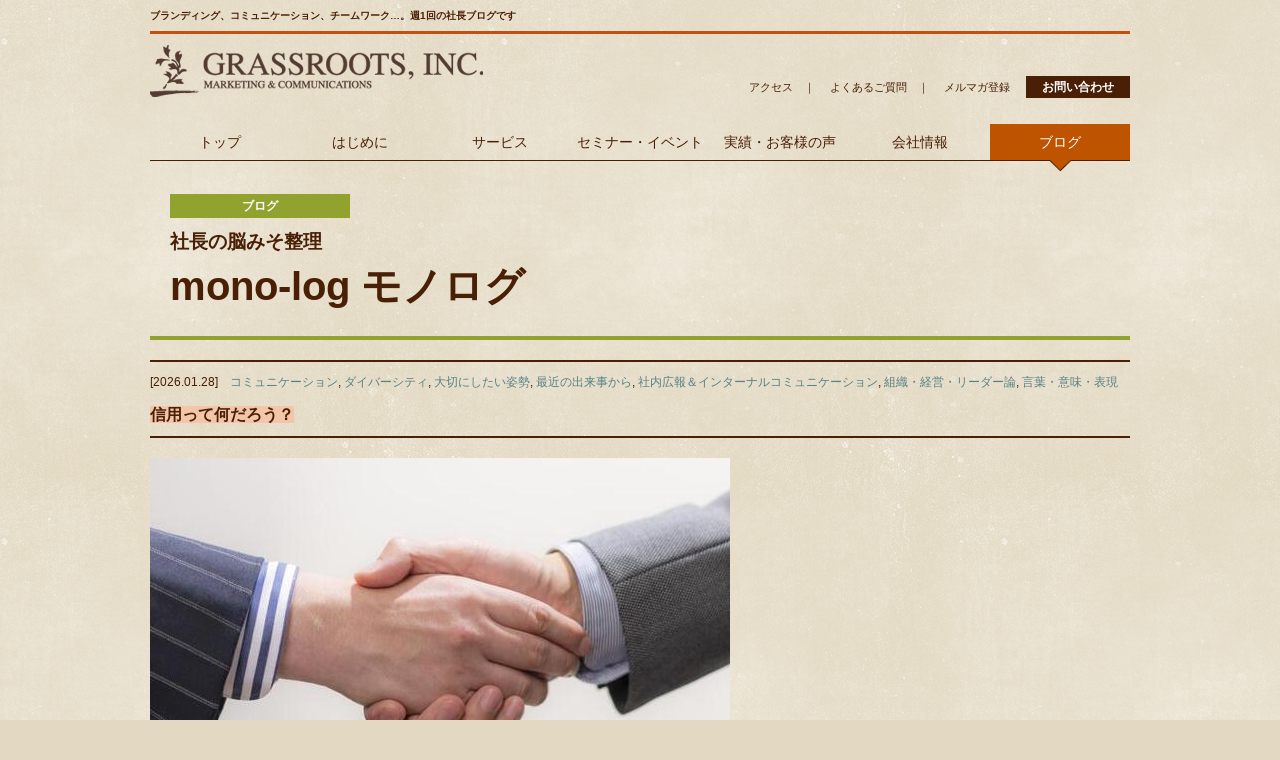

--- FILE ---
content_type: text/html
request_url: https://www.grassroots.co.jp/blog/monolog/index.html
body_size: 34858
content:
<!DOCTYPE html>
<html lang="ja">
<head>
    <!-- Google Tag Manager -->
<script>(function(w,d,s,l,i){w[l]=w[l]||[];w[l].push({'gtm.start':
new Date().getTime(),event:'gtm.js'});var f=d.getElementsByTagName(s)[0],
j=d.createElement(s),dl=l!='dataLayer'?'&l='+l:'';j.async=true;j.src=
'https://www.googletagmanager.com/gtm.js?id='+i+dl;f.parentNode.insertBefore(j,f);
})(window,document,'script','dataLayer','GTM-5TDXWXD');</script>
<!-- End Google Tag Manager -->

<meta charset="UTF-8">
<meta name="facebook-domain-verification" content="opf70ndj7mag5jygstqaalxfi96087" />
<meta name="viewport" content="width=device-width, initial-scale=1.0, user-scalable=no">
<meta http-equiv="X-UA-Compatible" content="IE=EmulateIE7; IE=EmulateIE9">
<link rel="stylesheet" href="https://www.grassroots.co.jp/css/style_RWD.css">
<!--[if lt IE 9]>
<script src="https://www.grassroots.co.jp/js/html5.js"></script>
<link rel="stylesheet" href="https://www.grassroots.co.jp/css/style_oldIE.css">
<![endif]-->
<script src="https://www.grassroots.co.jp/js/jquery.min.js"></script>
<script src="https://www.grassroots.co.jp/js/function.js"></script>
<script src="https://www.grassroots.co.jp/js/jquery.smoothScroll.js"></script>
<script src="https://www.grassroots.co.jp/js/heightLine.js"></script>
<link rel="start" href="https://www.grassroots.co.jp/blog/monolog/" title="Home" />
<link rel="alternate" type="application/atom+xml" title="Recent Entries" href="https://www.grassroots.co.jp/blog/monolog/atom.xml" />
<link rel="canonical" href="https://www.grassroots.co.jp/blog/monolog/" />


<title>社長ブログ |　インナーコミュニケーションの（株）グラスルーツ</title>
<meta name="description" content="株式会社グラスルーツは、社内広報・インナーコミュニケーションに強い「創れるコンサルティング会社」です。コーポレートコミュニケーションやブランディングに関する支援を行っています。">
<meta name="keywords" content="インナーコミュニケーション,社内広報,社内報,インナーブランディング,小野真由美,株式会社グラスルーツ,代表取締役,ブログ">
    <!-- Open Graph Protocol -->
<meta property="og:type" content="article">
<meta property="og:locale" content="ja_JP">
<meta property="og:title" content="社長ブログ">
<meta property="og:url" content="https://www.grassroots.co.jp/blog/monolog/">
<meta property="og:description" content="ブランディング、コミュニケーション、チームワーク…。週1回の社長ブログです">
<meta property="og:site_name" content="社長ブログ">
<meta property="og:image" content="https://www.grassroots.co.jp/cms/mt-static/support/theme_static/rainier/img/siteicon-sample.png">
<!-- Microdata -->
<meta itemprop="description" content="ブランディング、コミュニケーション、チームワーク…。週1回の社長ブログです">
<meta itemprop="name" content="社長ブログ">
<link itemprop="url" href="https://www.grassroots.co.jp/blog/monolog/">
<link itemprop="image" href="https://www.grassroots.co.jp/cms/mt-static/support/theme_static/rainier/img/siteicon-sample.png">

</head>
<body class="blogEntryPage onoBlog">

    <!-- Google Tag Manager (noscript) -->
<noscript><iframe src="https://www.googletagmanager.com/ns.html?id=GTM-5TDXWXD"
height="0" width="0" style="display:none;visibility:hidden"></iframe></noscript>
<!-- End Google Tag Manager (noscript) -->

<!-- FB -->
<div id="fb-root"></div>
<script>(function(d, s, id) {
  var js, fjs = d.getElementsByTagName(s)[0];
  if (d.getElementById(id)) return;
  js = d.createElement(s); js.id = id;
  js.src = "//connect.facebook.net/ja_JP/all.js#xfbml=1";
  fjs.parentNode.insertBefore(js, fjs);
}(document, 'script', 'facebook-jssdk'));
</script>
<!-- FB -->

    <!-- Google Analytics Code -->
<script>
  (function(i,s,o,g,r,a,m){i['GoogleAnalyticsObject']=r;i[r]=i[r]||function(){
  (i[r].q=i[r].q||[]).push(arguments)},i[r].l=1*new Date();a=s.createElement(o),
  m=s.getElementsByTagName(o)[0];a.async=1;a.src=g;m.parentNode.insertBefore(a,m)
  })(window,document,'script','//www.google-analytics.com/analytics.js','ga');
  ga('create', 'UA-1856059-5', 'grassroots.co.jp');
  ga('send', 'pageview');
</script>
<!-- End Google Analytics Code -->


<!-- Facebook Pixel Code -->
<script>
!function(f,b,e,v,n,t,s)
{if(f.fbq)return;n=f.fbq=function(){n.callMethod?
n.callMethod.apply(n,arguments):n.queue.push(arguments)};
if(!f._fbq)f._fbq=n;n.push=n;n.loaded=!0;n.version='2.0';
n.queue=[];t=b.createElement(e);t.async=!0;
t.src=v;s=b.getElementsByTagName(e)[0];
s.parentNode.insertBefore(t,s)}(window, document,'script',
'https://connect.facebook.net/en_US/fbevents.js');
fbq('init', '320294242809556');
fbq('track', 'PageView');
</script>
<noscript><img height="1" width="1" style="display:none"
src="https://www.facebook.com/tr?id=320294242809556&ev=PageView&noscript=1"
/></noscript>
<!-- End Facebook Pixel Code -->

<div id="wrapper">
<h1>ブランディング、コミュニケーション、チームワーク…。週1回の社長ブログです</h1>
    <header id="header">
<div class="clearfix">
<p id="siteID"><a href="https://www.grassroots.co.jp/"><img src="https://www.grassroots.co.jp/img/common/logo_header.png" alt="GRASSROOTS.INC.のロゴ"></a></p>
<p id="mainMenuButton">メニュー</p>
</div>
<nav id="navigationArea">
<ul id="globalNavigation">
<li><a href="https://www.grassroots.co.jp/">トップ</a></li>
<li><a href="https://www.grassroots.co.jp/hello/" class="hasSubCont">はじめに</a><span class="expand">∨</span>
  <ul class="subContList">
  <li><a href="https://www.grassroots.co.jp/hello/robinhood/">独自のメソッド「ロビンフッド発信術」</a></li>
  </ul>
</li>
<li><a href="https://www.grassroots.co.jp/service/" class="hasSubCont">サービス</a><span class="expand">∨</span>
  <ul class="subContList">
  <li><a href="https://www.grassroots.co.jp/service/consulting/">コンサルティングサービス</a></li>
  <li><a href="https://www.grassroots.co.jp/service/creative/">クリエイティブサービス</a></li>
  <li><a href="https://www.grassroots.co.jp/service/schooling/">教育研修サービス</a></li>
  </ul>
</li>
<li><a href="https://www.grassroots.co.jp/seminar/" class="hasSubCont">セミナー・イベント</a><span class="expand">∨</span>
  <ul class="subContList">
  <li><a href="https://www.grassroots.co.jp/seminar/seminarlist/">セミナー一覧</a></li>
  <li><a href="https://www.grassroots.co.jp/seminar/feedback/">参加企業と参加者の声</a></li>
  <li><a href="https://www.grassroots.co.jp/contact/mailcourse/template.html">無料メール講座</a></li>
  </ul>
</li>
<li><a href="https://www.grassroots.co.jp/reference/" class="hasSubCont">実績・お客様の声</a><span class="expand">∨</span>
  <ul class="subContList">
  <li><a href="https://www.grassroots.co.jp/reference/voices04/">お客様の声「アサヒグループホールディングス様」</a></li>
  <li><a href="https://www.grassroots.co.jp/reference/voices01/">お客様の声「アサヒ飲料様」</a></li>
  <li><a href="https://www.grassroots.co.jp/reference/voices02/">お客様の声「グルメ杵屋様」</a></li>
  <li><a href="https://www.grassroots.co.jp/reference/voices03/">お客様の声「コクヨ様」</a></li>
  <li><a href="https://www.grassroots.co.jp/reference/list/">実績一覧</a></li>
  </ul>
</li>
<li><a href="https://www.grassroots.co.jp/company/" class="hasSubCont">会社情報</a><span class="expand">∨</span>
  <ul class="subContList">
  <li><a href="https://www.grassroots.co.jp/company/message/">代表メッセージ</a></li>
  <li><a href="https://www.grassroots.co.jp/company/profile/">会社概要</a></li>
  <li><a href="https://www.grassroots.co.jp/company/philosophy/">理念・社員行動指針</a></li>
  <li><a href="https://www.grassroots.co.jp/company/saiyo.html">求人情報</a></li>
  </ul>
</li>
<li class="active"><a href="https://www.grassroots.co.jp/blog/" class="hasSubCont">ブログ</a><span class="expand">∨</span>
  <ul class="subContList">
  <li class="current"><a href="https://www.grassroots.co.jp/blog/monolog/">社長ブログ</a></li>
  <li><a href="https://www.grassroots.co.jp/blog/abelog/">ディレクターブログ</a></li>
  </ul>
</li> 
</ul>

<ul id="headerMenu">
<li class="news"><a href="https://www.grassroots.co.jp/info/news/">ニュース</a><span class="sep">　｜　</span></li>
<li><a href="https://www.grassroots.co.jp/info/access/">アクセス</a><span class="sep">　｜　</span></li>
<li><a href="https://www.grassroots.co.jp/info/faq/">よくあるご質問</a><span class="sep">　｜　</span></li>
<li><a href="https://www.grassroots.co.jp/contact/mailmag/template.html">メルマガ登録</a></li>
<li class="privacy"><a href="https://www.grassroots.co.jp/info/privacy/">個人情報保護方針</a></li>
<li class="contact"><a href="https://www.grassroots.co.jp/contact/template.html">お問い合わせ</a></li>
</ul>
<!-- /#headerMenu -->
</nav>
<!-- /#navigationArea -->
</header>
<!-- /#header -->

<section id="messageArea">
<p class="catName">ブログ</p>
<p class="mainCopy">社長の脳みそ整理<span>mono-log モノログ</span></p>
</section>
<!-- /#messageArea -->

<div id="contentsWrap">
<!-- #content -->
<section id="content">


<div class="entryWrap">

<div class="entryTitle">
<div class="entryMeta">
<span class="date">[2026.01.28]</span><span class="tags"><a itemprop="articleSection" rel="tag" href="https://www.grassroots.co.jp/blog/monolog/cat8/">コミュニケーション</a>, <a itemprop="articleSection" rel="tag" href="https://www.grassroots.co.jp/blog/monolog/cat6/">ダイバーシティ</a>, <a itemprop="articleSection" rel="tag" href="https://www.grassroots.co.jp/blog/monolog/cat7/">大切にしたい姿勢</a>, <a itemprop="articleSection" rel="tag" href="https://www.grassroots.co.jp/blog/monolog/cat5/">最近の出来事から</a>, <a itemprop="articleSection" rel="tag" href="https://www.grassroots.co.jp/blog/monolog/cat14/">社内広報＆インターナルコミュニケーション</a>, <a itemprop="articleSection" rel="tag" href="https://www.grassroots.co.jp/blog/monolog/cat13/">組織・経営・リーダー論</a>, <a itemprop="articleSection" rel="tag" href="https://www.grassroots.co.jp/blog/monolog/cat11/">言葉・意味・表現</a></span>
</div>
<!-- /.entryMeta -->
<h4><span><a href="https://www.grassroots.co.jp/blog/monolog/2026/01/post-32.html">信用って何だろう？</a></span></h4>
</div>
<!-- /.entryTitle -->
<div class="entryContent">
<p><img alt="握手.jpg" src="https://www.grassroots.co.jp/blog/monolog/images/22141722_s.jpg" width="580" height="387" class="mt-image-none" /></p>
<p><span><span>衆議院が解散され、選挙戦が活発になっています。</span><br /><span>選挙で重要とされているのは、マニフェストです。</span><br /><span>日本の大きな方向転換が示された上での今回の選挙ですから、</span><br /><span>有権者としてマニフェストをよく理解して選挙に臨みたいものです</span><wbr /><span>。</span><br /><span>そうだ！　選挙に行こう！　←　JR東海風の美しいビジュアルで笑</span><br /><br /><br /><span>さて、マニフェストは平たく言えば「約束」です。</span><br /><span>ビジネスでも約束が大事なのは言うまでもありません。</span><br /><span>社内での約束、社外との約束がいろいろある中で、</span><br /><span>皆さんはどんな約束がもっとも基本的かつ重要度が高いと思います</span><wbr /><span>か？</span><br /><br /><span>やると言ったらやる...</span><wbr /><span>というような有言実行を求める意見はもちろんあると思います。</span><br /><span>しかし、大昔からそれ以上に大切にされてきたのは、</span><br /><span>・決まった期日に、決まった金額を支払う</span><br /><span>・約束した日までに、約束通りのものを納める</span><br /><span>の２点ではないでしょうか。</span><br /><span>この約束を守らない相手とは、２度と取引しない、</span><br /><span>それが当然のこととして、</span><wbr /><span>日本の社会では暗黙の了解になっています。</span><br /><br /><br /><span>「信用とは、約束を守る習慣である。」と言ったのは、</span><wbr /><span>ドラッカーですが、</span><br /><span>「信用」の捉え方は国や地域によって異なります。</span><br /><br /><span>日本では、どちらかというと、最初は性善説で信用し、</span><br /><span>一度壊れた信用は簡単に修復できないという暗黙の了解があります</span><wbr /><span>。</span><br /><span>しかも、相手を信用するのは必ずしも「契約書があるから」</span><wbr /><span>が前提ではありません。</span><br /><span>そこが、良くも悪くも日本社会の特徴です。</span><br /><span>「あの人は裏切らない（誠実）」と「あの人ならやってくれる（</span><wbr /><span>能力）」</span><br /><span>の掛け合わせで信用をとらえていて、</span><br /><span>信用できる人が大勢いる会社が、</span><br /><span>信用できる企業になっているとも考えられます。</span><br /><span>私たちは、あまり自覚していませんが、</span><wbr /><span>世界でも類のない高信頼社会に暮らしているわけです。</span><br /><br /><br /><span>「約束」や「信用」に対し、なぜ、</span><wbr /><span>このような文化的価値観が生まれてきたのでしょうか。</span><br /><span>一説には、時間に対する価値観は、</span><wbr /><span>稲作文化に由来するという見方があるようです。</span><br /><span>田植えや水の管理は、</span><wbr /><span>村全体でタイミングを合わせる必要があった、という見方です。</span><br /><span>周囲に歩調を合わせなければ、当然、後ろ指を刺されますよね。</span><br /><span>空気を読むことにも通じる恥の文化と関係があるのかもしれません</span><wbr /><span>。</span><br /><span>でも、</span><wbr /><span>同じ稲作文化である中国も日本と同じような価値観であるかという</span><wbr /><span>と、</span><br /><span>そこは異なっているのではないでしょうか。</span><br /><br /><br /><span>私は、日本人の「信用」に対する価値観は</span><br /><span>「お天道様が見ている」</span><wbr /><span>という文化的価値観と繋がっているように思います。</span><br /><span>このワードは、年初のメルマガ「おみくじ、引きましたか？」</span><wbr /><span>でも書きましたが、</span><br /><span>日本人のアイデンティティの根っこにあるものの一つではないかと</span><wbr /><span>考えています。</span><br /><span>これは、誰に見られていなくても、</span><wbr /><span>自分の良心に従って正しく振る舞うという</span><br /><span>「自律的な道徳観」です。</span><br /><span>なんと素晴らしいじゃありませんか！</span><br /><br /><br /><span>「お天道様が見ている」の起源がどこにあるかというと、</span><br /><span>『古事記』や『日本書紀』に登場する天照大神（</span><wbr /><span>あまてらすおおみかみ）にある、</span><br /><span>というのが有力な説です。</span><br /><span>日本では、古くから太陽を神と捉え、太陽＝</span><wbr /><span>天照大神だと言われています。</span><br /><span>「すべてを照らす存在」イコール「人の行いを見通す神」</span><wbr /><span>とされてきました。</span><br /><br /><span>2024年のNHK大河ドラマ『光る君へ』の中で、</span><br /><span>疫病が起きると祈祷で解決しようとするシーンがありましたが、</span><br /><span>平安時代の祈祷での中心神格は天照大神だったそうです。</span><br /><span>だとすると、当時の人々にとって、</span><wbr /><span>日食はさぞや怖かったに違いありません。</span><br /><br /><br /><span>しかし、私たちの日常生活に目を向けると...？</span><br /><span>現代では、日常の中で天照大神を意識したり、</span><wbr /><span>崇めたりすることもなければ、</span><br /><span>「お天道様」という言葉を口にする機会は滅多にありません。</span><br /><span>若い人たちの間では、この言葉は最早死語かもしれない。</span><br /><span>それでも、その精神は社会的な良心として、</span><wbr /><span>形を変えて生き残っています。</span><br /><span>ゴミのポイ捨ては少なく、</span><wbr /><span>財布やケータイを無くしても戻る確率が高いのは、</span><br /><span>日本社会の特徴です。</span><br /><br /><br /><span>あ、今、思い出しました。</span><br /><span>「Don't Be Evil（邪悪になるな）」はGoogleの有名な価値観です。</span><br /><span>この思想は、まさに「デジタル時代のお天道様」</span><wbr /><span>かもしれませんね。</span><br /><span>AIの時代になり、多様性との共生が叫ばれる中で、</span><br /><span>個人にとっても、企業にとっても、</span><br /><span>「信用」はますます重要になっていくような気がするのですが、</span><br /><span>皆さんはどう思いますか？</span><br /><br /><span>1月最終週です。寒さに負けずに元気に参りましょう！</span></span></p>
</div>
<!-- /.entryContent -->

<div class="entryShare">
<div class="fb-like" data-href="https://www.grassroots.co.jp/blog/monolog/2026/01/post-32.html" data-send="false" data-layout="button_count" data-width="450" data-show-faces="false"></div>
<p class="biz100"><a href="http://biz100.jp/blogrank/in.cgi?sno=6Quocgmb" target="_blank">ここをワンクリックでビジネスブログ投票</a></p>
</div>
<!-- /.entryShare -->
</div>
<!-- /.entryWrap -->

<div class="entryWrap">

<div class="entryTitle">
<div class="entryMeta">
<span class="date">[2026.01.14]</span><span class="tags"><a itemprop="articleSection" rel="tag" href="https://www.grassroots.co.jp/blog/monolog/cat10/">ココロのミステリー</a>, <a itemprop="articleSection" rel="tag" href="https://www.grassroots.co.jp/blog/monolog/cat9/">リコメンド</a>, <a itemprop="articleSection" rel="tag" href="https://www.grassroots.co.jp/blog/monolog/cat7/">大切にしたい姿勢</a>, <a itemprop="articleSection" rel="tag" href="https://www.grassroots.co.jp/blog/monolog/cat125/">成長</a>, <a itemprop="articleSection" rel="tag" href="https://www.grassroots.co.jp/blog/monolog/cat5/">最近の出来事から</a>, <a itemprop="articleSection" rel="tag" href="https://www.grassroots.co.jp/blog/monolog/cat14/">社内広報＆インターナルコミュニケーション</a>, <a itemprop="articleSection" rel="tag" href="https://www.grassroots.co.jp/blog/monolog/cat11/">言葉・意味・表現</a></span>
</div>
<!-- /.entryMeta -->
<h4><span><a href="https://www.grassroots.co.jp/blog/monolog/2026/01/post-31.html">おみくじ、引きましたか？</a></span></h4>
</div>
<!-- /.entryTitle -->
<div class="entryContent">
<p><img alt="強運_s.jpg" src="https://www.grassroots.co.jp/blog/monolog/images/25751213_s.jpg" width="580" height="435" class="mt-image-none" /></p>
<p><span>今年、会社としては２通目、</span><wbr /><span>私の回としては初のメルマガになります。</span><br /><span>改めまして今年もよろしくお願いします。</span><br /><br /><span>さて、新年といえば、初詣。</span><br /><span>おみくじを引かれた方も多いのではないでしょうか。</span><br /><span>私は、30代のある年に３回連続「凶」を引き当てて以来、</span><br /><span>おみくじは引かないことにしています。</span><br /><span>おみくじには一定の割合で凶が入っているのですから、</span><br /><span>新年早々お金を払って嫌な気分になることもないなと思ったからで</span><wbr /><span>す。</span><br /><span>（でも、凶×3というのはすごい確率だろうから、</span><wbr /><span>これはこれで吉だと思ったものです笑）</span><br /><br /><span>みなさんは、運や運気を信じますか？</span><br /><span>私は、おみくじは信じませんが、運については、</span><wbr /><span>ある程度信じます。</span><br /><span>でも、私が思う運とは、</span><wbr /><span>変えられない運命のようなこととは違います。</span><br /><br /><br /><span>そういえば、高市首相が松下政経塾に入るにあたり、</span><br /><span>1000名前後の受験者の中から最後の10名に残り、</span><br /><span>晴れて合格したエピソードにも運が絡んでいたらしいですね。</span><br /><br /><span>最終選考に残ったことを知った高市さんのお父様は、</span><br /><span>松下幸之助さんの大ファンで、</span><br /><span>とにかく運の良さそうな顔をしとれと高市さんに声をかけたのだと</span><wbr /><span>か。</span><br /><span>ですが、</span><wbr /><span>自分は緊張はしないだろうと思って臨んだ松下幸之助さんとの最終</span><wbr /><span>面接で、</span><br /><span>高市さんが体験したのは、</span><wbr /><span>これまで味わったことのない極度の緊張だったと言います。</span><br /><span>あまりの緊張に言葉が出なかったのだとか。</span><br /><span>そして、これはもう落ちたと思いながら、</span><wbr /><span>部屋を出た時に待っていたのは</span><br /><span>ポラロイドカメラでの写真撮影でした。</span><br /><span>高市さんは子どもの頃から、お母様に「早苗ちゃん、</span><wbr /><span>写真を撮るときは笑顔でね」</span><br /><span>と言われて育ったこともあり、</span><wbr /><span>反射的にニコっと笑ったのだそうです。</span><br /><span>後日、「あの写真で、運が良さそうな顔だし、愛嬌もありそうだ、</span><br /><span>との判断になり合格にした」と松下さんから聞いたと言います。</span><br /><span>ご両親からの運と笑顔に関する教えが、</span><br /><span>高市さんを前に進めたと言えるのかもしれません。</span><br /><br /><br /><span>松下幸之助さんが運と愛嬌を重んじたのには、</span><wbr /><span>こんな理由がありました。</span><br /><span>まず、「自分は運が良い」と信じている人は、</span><br /><span>困難に直面しても他人のせいにせず、</span><wbr /><span>前向きに好機を待つことができること。</span><br /><span>また、リーダーが完璧すぎると周囲は助けてくれないが、</span><br /><span>愛嬌があれば「この人を支えてあげよう」と周囲の協力が集まる。</span><br /><br /><span>つまり、その人の発言内容も重要ですが、</span><br /><span>醸し出しているオーラというのが、</span><wbr /><span>結構大事ということなのかもしれません。</span><br /><br /><br /><span>運とはそもそも何なのでしょう。</span><br /><br /><span>一般的には、人知を超えて幸不幸を左右する力、</span><br /><span>というような受け止めが多いのではないでしょうか。</span><br /><span>ですが、</span><wbr /><span>幸不幸を左右する力は本当にコントロールできないのでしょうか？</span><br /><br /><span>運を偶然の出来事と捉えるとコントロールできないと思ってしまい</span><wbr /><span>ますが、</span><br /><span>良い出来事は、</span><wbr /><span>良いマインドセットや良い行いが引き起こすものであり、</span><br /><span>引き起こされた結果を運と捉えるなら、</span><wbr /><span>運を引き寄せることはできるような気がします。</span><br /><br /><span>「気がする」と「科学」は違いますが、</span><br /><span>まずは「気がする」の話をさせてください。</span><br /><br /><span>私は、なんとなくですが、</span><wbr /><span>後ろめたいことや心が闇に落ちている人に、</span><br /><span>幸運は訪れないような気がします。</span><br /><span>日本には「お天道様が見ている」という言葉があります。</span><br /><span>誰も見ていなくても、</span><wbr /><span>正しく生きようとしている人を天は必ず見守ってくれている、</span><br /><span>そんな古めかしい考え方を無意識のうちにしているのかもしれませ</span><wbr /><span>ん。</span><br /><br /><br /><span>運は「科学」的に研究されています。</span><br /><span>リチャード・ワイズマン博士は、著書『運のいい人の法則（The Luck Factor）』の中で</span><br /><span>運を「超常現象」ではなく「心理学的なスキル」</span><wbr /><span>として定義しています。</span><br /><br /><span>読んだ訳ではないのですが、</span><br /><span>博士提唱の運の良い人が共通して行なっている行動の４つの法則を</span><wbr /><span>簡単に紹介します。</span><br /><br /><strong>【第1の法則】チャンスを最大限に広げる</strong><span></span><br /><span>リラックスして広い視野でものを見たり、新しい経験を好み、</span><wbr /><span>多くの人とオープンに関わる</span><br /><br /><strong>【第2の法則】直感を信じる</strong><span></span><br /><span>判断するときに自分の直感を信じているし、</span><wbr /><span>直感を高めることを無意識に行なっている</span><br /><br /><strong>【第3の法則】幸運を期待する</strong><span></span><br /><span>「自分は運が良いからきっと良いことが起きる」と信じて、</span><wbr /><span>挑戦を恐れないため、</span><br /><span>試行の多さで成功を引き寄せている</span><br /><br /><strong>【第4の法則】不運を幸運に変える</strong><span></span><br /><span>悪いことが起きたときに、「なんてついてない」と思わず、</span><br /><span>「こうならないだけ良かった」と良い方に解釈し、執着しない</span><br /><br /><br /><span>ふむふむ、これ、当てはまるぞ、</span><wbr /><span>なんて思って読んでいただけたら幸いです。</span><br /><span>良いことをイメージすれば、良いことが起き、</span><br /><span>悪いことをイメージしたら、悪いことが起きる。</span><br /><span>そう思って暮らしてきましたが、</span><br /><span>ワイズマン博士の説を読むと、</span><wbr /><span>まんざら間違いでもなさそうですね。</span><br /><br /><span>2026年、良いことをイメージして暮らしていきましょう！</span></p>
</div>
<!-- /.entryContent -->

<div class="entryShare">
<div class="fb-like" data-href="https://www.grassroots.co.jp/blog/monolog/2026/01/post-31.html" data-send="false" data-layout="button_count" data-width="450" data-show-faces="false"></div>
<p class="biz100"><a href="http://biz100.jp/blogrank/in.cgi?sno=6Quocgmb" target="_blank">ここをワンクリックでビジネスブログ投票</a></p>
</div>
<!-- /.entryShare -->
</div>
<!-- /.entryWrap -->

<div class="entryWrap">

<div class="entryTitle">
<div class="entryMeta">
<span class="date">[2025.12.26]</span><span class="tags"><a itemprop="articleSection" rel="tag" href="https://www.grassroots.co.jp/blog/monolog/cat10/">ココロのミステリー</a>, <a itemprop="articleSection" rel="tag" href="https://www.grassroots.co.jp/blog/monolog/cat9/">リコメンド</a>, <a itemprop="articleSection" rel="tag" href="https://www.grassroots.co.jp/blog/monolog/cat7/">大切にしたい姿勢</a>, <a itemprop="articleSection" rel="tag" href="https://www.grassroots.co.jp/blog/monolog/cat125/">成長</a>, <a itemprop="articleSection" rel="tag" href="https://www.grassroots.co.jp/blog/monolog/cat5/">最近の出来事から</a>, <a itemprop="articleSection" rel="tag" href="https://www.grassroots.co.jp/blog/monolog/cat14/">社内広報＆インターナルコミュニケーション</a>, <a itemprop="articleSection" rel="tag" href="https://www.grassroots.co.jp/blog/monolog/cat11/">言葉・意味・表現</a></span>
</div>
<!-- /.entryMeta -->
<h4><span><a href="https://www.grassroots.co.jp/blog/monolog/2025/12/post-30.html">継続は力なり？　再起も力なり！</a></span></h4>
</div>
<!-- /.entryTitle -->
<div class="entryContent">
<p><img alt="keizoku.png" src="https://www.grassroots.co.jp/blog/monolog/images/22744633.png" width="580" height="435" class="mt-image-none" /></p>
<p>今年最後のメルマガをお送りします。<br />みなさんは、この1年、どんな年でしたか？<br />どんな人にとっても、良いこともあれば、<wbr />良いとは言えないこともあったことでしょう。<br /><br />私も同じです。<wbr />やりたかったことがいろいろできて良い年だった反面、<br />ことメルマガに関しては、決めた頻度で配信できず、<br />ちょっと情けない年になってしまいました。<br />毎週1回（年50回弱）のはずが、<wbr />全部で15回しか配信できませんでした。<br />このメルマガは2013年7月4日から始めて、満12年超。<br />2022年頃から定期配信がぐらついてきました。<br /><br /><br />いったいなぜそうなったのか、正直に書いてみようと思います。<br />事情や心情には主に次のようなことがありました。<br />（1）どうにもならないほど忙しく、<wbr />メルマガどころではない時期があった<br />（2）（1）番ほどの状況ではないけれど、少し忙しい時に、<br />　　「ま、いいか」と優先順位を下げてしまい、<wbr />それが段々と常態化した<br /><br />（1）番はそんなに頻繁にあるわけではないので、問題は（2）<wbr />番です。<br />いっしょにメルマガを書いている阿部も、<wbr />同じようなことを言っています。<br />優先順位を下げてしまう局面があったり、ネタ切れ感があったり、<wbr />と。<br />こんな話は読んでもつまらないだろうという気持ちになり、<br />ブレーキがかかったこともあったようです。<br /><br />実際、原稿作成というのは、書くことが決まってしまえば、<br />そこからは意外にスムーズに進みます。<br />メルマガで一番悩むのは何を書くかを決めるまで、です。<br />ですが、それがなかなか決まらないことがあります。<br />共通するのは、忙しくて、観察・<wbr />思考アンテナの感度が弱くなっているときです。<br />そうすると、なかなか書きたいことが決まりません。<br /><br /><br />ずっと「継続は力なり」と思ってやってきたのですが、<br />継続が崩れてきた今、「再起も力なり」なのだろうと思います。<br /><br /><br />私は、人が物事を継続するためには、<br />優先順位を下げないだけの「目的意識」<wbr />が不可欠なのではないかと思います。<br />これは、<wbr />あらゆる人の行動に影響するファクターではないでしょうか。<br />で、大抵の場合、もちろん最初はそこを明確にして始めます。<br />なのですが、時間とともに目的意識は遠のきます。<br />当社のメルマガの配信頻度が下がった理由も、<wbr />多々ある業務の一部でやっているために、<br />そのようなことが起きたのだと思います。<br /><br />というわけで、来年はリセットして臨みます。<br />「ご期待ください」と宣言するのも憚られますが、<br />有言実行に追い込む方が対策としては有効な気がしますので、<wbr />言います！<br />来年はご期待ください！　あ～あ　言っちゃった～<br /><br /><br />反省文のようなメルマガで終わっては立つ瀬がありません。<br />年末年始は、多くの人が目標を立てる時期でもあるので、<wbr />今回は決めたことを継続するためのコツを紹介します。<br />といっても、<wbr />この内容は当社の社内勉強会の内容からのシェアです。<br />当社では、毎週1回、<wbr />社員が持ち回りで好きなテーマで講師役としてプレゼンしています<wbr />。<br />シェアといえば聞こえがいいのですが、これは I さんが発表した内容のパクリです（笑）<br /><br /><strong>ーーーー【継続のコツ】ーーーー</strong><br /><strong>【その1】毎日やる</strong><br />頻度は毎日がベスト。やってもいい/<wbr />やらなくてもいい日をつくると、行動を迷うので、<wbr />それがストレスになるそう。<br /><br /><strong>【その2】1分でもいいからやる</strong><br />「やった」という成功体験は１分で可能。<wbr />本なら5行くらい読めるし、スクワットなら10回できます。<br /><br /><strong>【その3】いつやるかを決める</strong><br />暇な時間は一生できないから、時間ができたらやるはNG。「○○<wbr />の行動の前（後）にやる」と決めるのがおすすめ。<br /><br /><strong>【その4】小さな行動を2つセットでやる</strong><br />普段やってることと新しくはじめることをセットにする（例：<wbr />歯磨き ＋ふくらはぎストレッチ）<br /><br /><strong>【その5】どうしてもやりたくないときは、やるふりをする</strong><br />たとえば、ジムに行くために着替えて玄関までは、行ってみる。<wbr />でも意外とそのままやれたりもするそうです。<br /><br /><strong>【さらにオマケ】思うようにいかないときも自己否定はしない</strong><br />自己否定しさなすぎて、<wbr />私のようにサボリだすこともあるから微妙ですが、<wbr />自己否定のし過ぎは良くないのは確か！<br />ーーーーーーーーーーーーーーー<br /><br />なんでもかんでも継続すれば良いわけではありませんが、<br />たとえ小さなことであっても、決めたことを継続すると、<br />自分の自信になりますし、<br />周囲がそれを認知して、一目置いてくれるようになります。<br />つまり、その結果、自分のブランディングに役立ちます。<br />自分のことは棚に上げて言います。ぜひ試してみてください！笑<br /><br />私個人は、<wbr />メルマガ以外でも継続を糧にしたいことがプライベートでもたくさ<wbr />んあるので、<br />生かしていきたいと思います。<br /><br />さて、2025年、今年も大変お世話になりました。<br />来年も、どうぞよろしくお願いします。<br />2026年が幸福に溢れた1年になりますように！　良いお年を！</p>
<p></p>
<p></p>
</div>
<!-- /.entryContent -->

<div class="entryShare">
<div class="fb-like" data-href="https://www.grassroots.co.jp/blog/monolog/2025/12/post-30.html" data-send="false" data-layout="button_count" data-width="450" data-show-faces="false"></div>
<p class="biz100"><a href="http://biz100.jp/blogrank/in.cgi?sno=6Quocgmb" target="_blank">ここをワンクリックでビジネスブログ投票</a></p>
</div>
<!-- /.entryShare -->
</div>
<!-- /.entryWrap -->

<div class="entryWrap">

<div class="entryTitle">
<div class="entryMeta">
<span class="date">[2025.10.29]</span><span class="tags"><a itemprop="articleSection" rel="tag" href="https://www.grassroots.co.jp/blog/monolog/cat10/">ココロのミステリー</a>, <a itemprop="articleSection" rel="tag" href="https://www.grassroots.co.jp/blog/monolog/cat9/">リコメンド</a>, <a itemprop="articleSection" rel="tag" href="https://www.grassroots.co.jp/blog/monolog/cat7/">大切にしたい姿勢</a>, <a itemprop="articleSection" rel="tag" href="https://www.grassroots.co.jp/blog/monolog/cat125/">成長</a>, <a itemprop="articleSection" rel="tag" href="https://www.grassroots.co.jp/blog/monolog/cat14/">社内広報＆インターナルコミュニケーション</a>, <a itemprop="articleSection" rel="tag" href="https://www.grassroots.co.jp/blog/monolog/cat11/">言葉・意味・表現</a></span>
</div>
<!-- /.entryMeta -->
<h4><span><a href="https://www.grassroots.co.jp/blog/monolog/2025/10/post-29.html">心の「モード」を変えてみる</a></span></h4>
</div>
<!-- /.entryTitle -->
<div class="entryContent">
<p><img alt="change.jpg" src="https://www.grassroots.co.jp/blog/monolog/images/29194606_s.jpg" width="580" height="387" class="mt-image-none" /></p>
<p><span><span><span>先日、ブルージェイズとのワールドシリーズ（7回戦制）</span><wbr /><span>第3戦を前に、</span><br /><span>1勝1敗で本拠地に戻った大谷選手が、</span><wbr /><span>こんな言葉を発しているのを聞きました。</span><br /><span>「終わったことは切り替えて、</span><wbr /><span>3戦先取のホーム開幕だと思って臨めばいい」と。</span><br /><span>これを聞いた時、「さすが！</span><wbr /><span>大谷はマインドチェンジを自分に課しているんだな」</span><wbr /><span>と思いました。</span><br /><span>この言葉に触発されて、</span><wbr /><span>今日は心のモードチェンジについて考えてみたいと思います。</span><br /><br /><span>さて、、、</span><br /><span>ネガティブな出来事が生じた時に、</span><wbr /><span>簡単にできるかどうかは別として、</span><br /><span>その出来事に気持ちを引きずられないことが大切だと多くの人は知</span><wbr /><span>っていますよね。</span><br /><span>だから、大谷選手のように、「気持ちを切り替えよう」</span><wbr /><span>と考えるわけです。</span><br /><span>ほかにも気持ちの切り替えの例えとしてよく聞く言葉としては、</span><br /><span>「やる気スイッチを入れる」というのもありますね。</span><br /><br /><span>この気持ちの切り替えやマインドのコントロール、</span><br /><span>これは特にスポーツをやっているときに、</span><wbr /><span>いかに大切かを如実に感じます。</span><br /><span>私にとって、ゴルフなどは最たる物です。</span><br /><span>それが、なかなかできないのですが。</span><br /><br /><span>で、</span><wbr /><span>ネガティブマインドに引っ張られないように自分の気持ちをコント</span><wbr /><span>ロールする、</span><br /><span>これはこれで大事だと思うのですが、</span><br /><span>今回はもう少し広い意味で、自分の意識のコントロールについて、</span><br /><span>考えてみようと思います。</span><br /><span>私はそれを意識の「モードチェンジ」と呼んでいます。</span><br /><br /><br /><span>皆さんは、今はこういうアンテナを立てた方がいいな、</span><wbr /><span>と思うことはありませんか。</span><br /><span>ここで私が言うアンテナとは、自分の意識のアンテナです。</span><br /><span>何かを感じ取るアンテナと言ってもいいかもしれません。</span><br /><br /><span>人には野生的・本能的なアンテナがあるのに、</span><br /><span>自分を含め、</span><wbr /><span>現代人はそのアンテナが立っていないのかもしれないと最初に思っ</span><wbr /><span>たのは、</span><br /><span>今から10年ぐらい前のことです。</span><br /><span>いわゆる「リトリート」</span><wbr /><span>的な体験学習のプログラムに参加したことがきっかけでした。</span><br /><span>たとえば誰にでもワクワクすることがありますよね。</span><br /><span>でも、アンテナが錆びついていると、そのワクワクに気づけない。</span><br /><span>本当は、</span><wbr /><span>ワクワクに向かって生きていく方がハッピーなはずなのに、です。</span><br /><span>そこに鈍感でいるのは嫌だなと思ったことを覚えています。</span><br /><br /><br /><span>そうこうするうちに、</span><wbr /><span>アンテナにはいろいろな種類があるのかもしれない、</span><br /><span>だとしたら、それらは自分でコントロールできる方がいいな、</span><wbr /><span>と思うようになりました。</span><br /><span>いえ、</span><wbr /><span>前からある意味で無意識にやっていた面はあったと思うのですが、</span><br /><span>意識するとイメージが明確になります。</span><br /><br /><span>たとえば、、、</span><br /><span>ゆっくり、サクサクというスピードに関するアンテナ、</span><br /><span>ズームイン、ズームアウトという視界の広さに関するアンテナ、</span><br /><span>ココロの状態、カラダの状態に敏感になるアンテナ、</span><br /><span>しっとり、ノリノリなど、今、</span><wbr /><span>どう過ごしたいのかという気分に関するアンテナ、</span><br /><span>そして、もちろん昨日は昨日、</span><wbr /><span>今日は今日という気分切り替えのアンテナです。</span><br /><span>ほかにもたくさんあることでしょう。</span><br /><br /><br /><span>私のイメージとしては、</span><wbr /><span>アンテナはアンテナ単体で存在しているのではなく、</span><br /><span>コントロールパネルもあって、オン・オフできる、</span><wbr /><span>そんな感覚のものです。</span><br /><span>まさに、「やる気スイッチ」</span><wbr /><span>をオンするのとイメージ的には同じかもしれません。</span><br /><span>つまり、</span><wbr /><span>自分は意識のアンテナとそのコントロールパネルを持っている、</span><br /><span>そんなイメージです。</span><br /><br /><span>そうすると、どう思うようになるかというと、</span><br /><span>今は、焦る気持ちを抑えて、敢えてゆっくりモードでやろう、</span><wbr /><span>とか、</span><br /><span>この状況は、広角レンズで俯瞰して見た方がいいな、とか、</span><br /><span>今日は弾けモードでいっちゃえ、というように選択的になります。</span><br /><span>しかも、意識と無意識の中間で、</span><wbr /><span>そのモードを選んでいるような気がするのです。</span><br /><br /><br /><span>私は、この「アンテナとコントロールパネル」</span><wbr /><span>のセット販売担当者になりたいぐらいですが笑、</span><br /><span>押し売りはしないまでも、</span><wbr /><span>１つだけおすすめしたいモードがあります。</span><br /><span>特に若い方に対して、です。</span><br /><span>それは、ゆっくり、</span><wbr /><span>サクサクというスピードに関するアンテナです。</span><br /><span>とかく仕事は速い方が良いし、</span><wbr /><span>自分自身としても早く終わらせたいと思うのが人の常。</span><br /><span>でも、敢えてゆっくりモードでやってみる。</span><br /><span>これは、ホントおすすめです。理由？　秘密です笑</span><br /><span>強いていえば、同じ動画でも、</span><wbr /><span>スローモーション再生だと見えるものが違いますよね。</span><br /><span>まあ、騙されたと思って、やってみてください。</span><br /><br /><span>まもなく11月です。</span><br /><span>秋の終わりを満喫したいものですね。</span></span></span></p>
</div>
<!-- /.entryContent -->

<div class="entryShare">
<div class="fb-like" data-href="https://www.grassroots.co.jp/blog/monolog/2025/10/post-29.html" data-send="false" data-layout="button_count" data-width="450" data-show-faces="false"></div>
<p class="biz100"><a href="http://biz100.jp/blogrank/in.cgi?sno=6Quocgmb" target="_blank">ここをワンクリックでビジネスブログ投票</a></p>
</div>
<!-- /.entryShare -->
</div>
<!-- /.entryWrap -->

<div class="entryWrap">

<div class="entryTitle">
<div class="entryMeta">
<span class="date">[2025.08.13]</span><span class="tags"><a itemprop="articleSection" rel="tag" href="https://www.grassroots.co.jp/blog/monolog/cat10/">ココロのミステリー</a>, <a itemprop="articleSection" rel="tag" href="https://www.grassroots.co.jp/blog/monolog/cat8/">コミュニケーション</a>, <a itemprop="articleSection" rel="tag" href="https://www.grassroots.co.jp/blog/monolog/cat14/">社内広報＆インターナルコミュニケーション</a>, <a itemprop="articleSection" rel="tag" href="https://www.grassroots.co.jp/blog/monolog/cat11/">言葉・意味・表現</a></span>
</div>
<!-- /.entryMeta -->
<h4><span><a href="https://www.grassroots.co.jp/blog/monolog/2025/08/post-28.html">言いにくいことを伝える</a></span></h4>
</div>
<!-- /.entryTitle -->
<div class="entryContent">
<p><img alt="会話.png" src="https://www.grassroots.co.jp/blog/monolog/images/26828969.png" width="580" height="411" class="mt-image-none" /></p>
<p><span><span>Xを見ていたら、タイムラインに中野信子さんの著書「</span><wbr /><span>エレガントな毒の吐き方」の</span><br /><span>広告らしきものが流れて来て、</span><wbr /><span>版元の日経BPの記事をふむふむと読みました。</span><br /><span>私は、別に「毒の吐き方」には興味はありませんでしたが、</span><br /><span>「脳科学と京都人に学ぶ『言いにくいことを賢く伝える』技術」</span><wbr /><span>というサブタイトルを含め、</span><br /><span>「エレガントに伝える」「京都人」に興味を持ち、</span><wbr /><span>ついつい読んでしまいました。</span><br /><br /><span>いえ、読んだのは本書ではなく、記事の方です。</span><br /><span>発売は、2023年5月なので、</span><wbr /><span>新刊というわけではありませんが、</span><wbr /><span>10万部を突破しているらしいです。</span><br /><span>読者はどこに惹かれて読むのだろう？　</span><br /><span>もし「毒の吐き方」だとしたら、いやな世の中ですね。</span><br /><span>でも、「言いにくいことを伝える」は、</span><wbr /><span>もしかしたら多くの人の関心事かもしれません。</span><br /><br /><br /><span>私にも、月に何度かは言いにくいことを伝えるシーンがあります。</span><br /><span>プライベートと仕事の両方を合わせてです。</span><br /><span>そこで、今回は、人はなぜ「言いにくいことを伝える」</span><wbr /><span>ときに悩むのか、</span><br /><span>どうしたら少しでも悩まなくて済むのか、</span><br /><span>我が身を振り返りながら考えてみたいと思います。</span><br /><br /><br /><span>人が「言いにくいことを伝える」には、</span><wbr /><span>いろいろな葛藤がありますが、</span><br /><span>大別すると、次の２つではないでしょうか。</span><br /><span>第一は、そもそも思っていることを伝えるべきなのかどうか。</span><br /><span>第二は、伝えた方が良いと思っても、</span><wbr /><span>いったいどう伝えたら良いのか。</span><br /><br /><span>でも、自分が当事者で悩んでいるときは、</span><wbr /><span>こんなふうには整理されません。</span><br /><span>ちなみに私自身は、伝えるべきかどうかについては、</span><br /><span>大抵は野生的本能で「伝えるべき」「伝える必要はない」</span><wbr /><span>と判断することが多いです。</span><br /><span>でも、伝えるべき理由については、結構考えます。</span><br /><br /><br /><span>さて、まず葛藤の第一。</span><br /><span>思っていることを伝えるべきかどうかで、</span><wbr /><span>なぜ人は悩むのでしょうか。</span><br /><span>原因はいろいろ考えられます。</span><br /><span>【結果が不安】それを言って、相手が分かってくれるかどうか、</span><wbr /><span>分からない。</span><br /><span>　→理解されないと、相手の気分を害するだけで、</span><wbr /><span>人間関係が悪くなるかもしれない。</span><br /><span>【目的が不安】こんなことを思う自分は、</span><wbr /><span>人間が小さいだけなのではないか。</span><br /><span>　→伝える目的はエゴなのか、関係維持のためなのか、何なのか、</span><wbr /><span>自分でもよく分からない。</span><br /><span>【感情と理性の線引き（目的の揺れ）】</span><br /><span>　→</span><wbr /><span>自分の感情的なエゴから伝えたいわけではないと思ったとしても、</span><br /><span>　　感情が混じってしまい、考えが整理できない。</span><br /><br /><span>ほかにもあるかもしれません。</span><br /><span>ここでは私の経験から自分の心理を分析して整理してみましたが、</span><br /><span>実際に何かに直面したときに、</span><wbr /><span>即座に自分の気持ちを客観視できるかというと、</span><br /><span>どうでしょう？　案外難しいような気がします。</span><br /><br /><br /><span>第二に、伝えた方が良いと思ってもどう伝えたらいいかで、</span><wbr /><span>なぜ悩むのか。</span><br /><span>これについて、私は、</span><wbr /><span>ほぼ上の第一の原因が影響していると思います。</span><br /><span>が、それを含め、次の２つに注目したいと思います。</span><br /><br /><span>１つは、【目的の不明瞭さ】からくるものです。</span><br /><span>そりゃそうですよね、何のために伝えるのかによって、</span><br /><span>伝えるときのスタンスが変わり、</span><wbr /><span>伝える中身も伝え方も変わりますから。</span><br /><span>そもそもなぜ自分は伝えたいのかで揺れているにも関わらず、</span><br /><span>どう伝えようと考え出すから、分からなくなるのは当然です。</span><br /><br /><span>もう１つの原因は、仮に目的が明瞭だったとしても、</span><br /><span>【伝えるスタンス】が定まらないと、</span><wbr /><span>中身や伝え方が決まらないからです。</span><br /><span>仮にですよ、</span><wbr /><span>相手に自分の非を認めてもらいたいというのが目的だったとして、</span><br /><span>コテンパンにやり込めたいというスタンスでいくのか、</span><br /><span>分かってくれれば良いというスタンスでいくのかによって、</span><br /><span>伝え方は大きく変わります。</span><br /><br /><span>一刀両断には言えませんが、多くの場合、</span><wbr /><span>目的が不明瞭だからこそ、スタンスも決まらず、</span><br /><span>どう伝えたら良いか、悩むのだと思います。</span><br /><br /><br /><span>さて、私自身は「言いにくいことを伝える」</span><wbr /><span>について次のように考えています。</span><br /><span>伝えるというのは、とても面倒で、エネルギーのいる行為です。</span><br /><span>ということは、関係を維持したり、向上させたり、</span><br /><span>何らかの共通目的を達成したりするというような、</span><wbr /><span>ポジティブな目的でない限り、</span><br /><span>そこにエネルギーを使うことは人生の無駄遣いに思えます。</span><br /><span>どうでもいいことのために、</span><wbr /><span>自分の時間やエネルギーを使う必要はないな、と。</span><br /><span>もっといえば、どうでもいいことであるなら、</span><wbr /><span>悩まずに喧嘩腰で臨んでも良いなと思ったりします（笑</span><br /><br /><br /><span>反対に、目的を関係の維持・向上だと思ったら、</span><br /><span>相手をやり込める必要はないと分かります。</span><br /><span>思いを伝え合うときに私が大切にしたいのは、</span><br /><span>まず自分の発言に責任を持つことです。</span><br /><span>そのためには、自分の感じたことを感じたこととしていうこと。</span><br /><span>感じたことは私の主観であって、客観的事実ではないのですから、</span><br /><span>「あなたはこうだ」とあたかも事実であるような評価・</span><wbr /><span>断定をしない姿勢を大切にしたい。</span><br /><span>自分の発言が主観であることを表現するには、</span><wbr /><span>自分主語で伝えることが大切だと思っています。</span><br /><br /><span>あなたのここが良くないではなく、自分はこう感じたよ、と。</span><br /><span>そのスタンスを持つことで、</span><wbr /><span>相手を責めるスタンスではなくなります。</span><br /><span>すると、自分の気持ちもラクになります。</span><br /><span>そして、相手も人間ですから、自覚していることもあれば、</span><wbr /><span>無自覚なこともある。</span><br /><span>たまたまその日の気分で起きてしまったこともある。</span><br /><span>感じた私の心だって、日々揺れているはずです。</span><br /><span>そして、お互いを尊重する気持ちが根底にあれば、</span><br /><span>言いにくいことを言ったあとも、お互いに「</span><wbr /><span>そういうことだったんだね」</span><br /><span>「そういうこともあるよね」と受け入れられる気がします。</span></span></p>
</div>
<!-- /.entryContent -->

<div class="entryShare">
<div class="fb-like" data-href="https://www.grassroots.co.jp/blog/monolog/2025/08/post-28.html" data-send="false" data-layout="button_count" data-width="450" data-show-faces="false"></div>
<p class="biz100"><a href="http://biz100.jp/blogrank/in.cgi?sno=6Quocgmb" target="_blank">ここをワンクリックでビジネスブログ投票</a></p>
</div>
<!-- /.entryShare -->
</div>
<!-- /.entryWrap -->

<div class="entryWrap">

<div class="entryTitle">
<div class="entryMeta">
<span class="date">[2025.07.07]</span><span class="tags"><a itemprop="articleSection" rel="tag" href="https://www.grassroots.co.jp/blog/monolog/cat10/">ココロのミステリー</a>, <a itemprop="articleSection" rel="tag" href="https://www.grassroots.co.jp/blog/monolog/cat8/">コミュニケーション</a>, <a itemprop="articleSection" rel="tag" href="https://www.grassroots.co.jp/blog/monolog/cat7/">大切にしたい姿勢</a>, <a itemprop="articleSection" rel="tag" href="https://www.grassroots.co.jp/blog/monolog/cat125/">成長</a>, <a itemprop="articleSection" rel="tag" href="https://www.grassroots.co.jp/blog/monolog/cat11/">言葉・意味・表現</a></span>
</div>
<!-- /.entryMeta -->
<h4><span><a href="https://www.grassroots.co.jp/blog/monolog/2025/07/post-27.html">便利なことわざ「物は考えよう」</a></span></h4>
</div>
<!-- /.entryTitle -->
<div class="entryContent">
<p><img alt="ネガポジ.png" src="https://www.grassroots.co.jp/blog/monolog/images/25823438.png" width="580" height="435" class="mt-image-none" /></p>
<p><span>当社では、現在採用活動を行っています。</span><br /><span>そのことで、先日、</span><wbr /><span>友人にどんな人材を求めているのか聞かれたので、</span><br /><span>自己客観視ができて素直であることは、</span><br /><span>重視していることのひとつだと答えたところ、</span><wbr /><span>面白い反応が返ってきました。</span><br /><br /><span>「自己客観視か...。私は自己肯定感が高すぎて、全然ダメ」。</span><br /><br /><span>要するに自分のことを否定的に見ることができない、</span><br /><span>ということのようです。</span><br /><span>本来、自己肯定感と自己客観視は両立するものだと思いますが、</span><br /><span>この友人は、</span><wbr /><span>自己客観視するということは悪いことに眼を向けること</span><br /><span>と捉えているようでした。</span><br /><br /><br /><span>ところで、最近は自己啓発系のコンテンツの影響からか、</span><br /><span>「自己肯定感が高い/低い」とか</span><br /><span>「承認欲求が強い/弱い」など、</span><br /><span>自己認識して言語化するような風潮が強まっているように感じます</span><wbr /><span>。</span><br /><span>自己肯定感で言えば、</span><wbr /><span>当然高い方が良いという言説が広まっていますよね。</span><br /><span>まあ、もちろん、そうなのでしょうが、</span><br /><span>あまり、それに振り回されるのはよくないとも思います。</span><br /><br /><span>というのは、自己開発のための知識を増やした結果が、</span><br /><span>必ずしも良いものになるとは限らないからです。</span><br /><span>言葉にはプラスのパワーもあれば、</span><br /><span>マイナスのパワーもあるため、</span><br /><span>たとえば、「自己肯定感が低い」と自認してしまうと場合、</span><br /><span>その言葉に縛られて自己像が作られがちです。</span><br /><span>そんな必要はないのに、</span><wbr /><span>自分に対し負の決めつけをしているわけですよね。</span><br /><br /><br /><span>ですので、</span><wbr /><span>ポジティブな自己認識の方が良いと思いすぎる最近の傾向に、</span><br /><span>少々の違和感があります。</span><br /><span>ネガティブな自己認識はそんなに悪いことでしょうか。</span><br /><br /><span>たとえば、「自分はダメな人間だな」と思ったとして、</span><br /><span>そんな自分をどう捉えるかは考えようです。</span><br /><span>ある一面から見たら、謙虚さの現れだし、</span><br /><span>また別の一面から見たら、</span><wbr /><span>美意識を持っていることの現れでもあります。</span><br /><span>こうありたいと願うのは、まさに美意識そのものですから。</span><br /><br /><br /><span>どんなものにも表と裏の二面性があります。</span><br /><span>そのどちらに目を向けるのかは、自分で決定できます。</span><br /><span>物は考えよう。</span><br /><span>なんと便利なことわざではありませんか！</span><br /><br /><br /><span>いつにも増して暑い夏です。</span><br /><span>熱中症に気をつけて、健やかにお過ごしください。</span></p>
</div>
<!-- /.entryContent -->

<div class="entryShare">
<div class="fb-like" data-href="https://www.grassroots.co.jp/blog/monolog/2025/07/post-27.html" data-send="false" data-layout="button_count" data-width="450" data-show-faces="false"></div>
<p class="biz100"><a href="http://biz100.jp/blogrank/in.cgi?sno=6Quocgmb" target="_blank">ここをワンクリックでビジネスブログ投票</a></p>
</div>
<!-- /.entryShare -->
</div>
<!-- /.entryWrap -->

<div class="entryWrap">

<div class="entryTitle">
<div class="entryMeta">
<span class="date">[2025.05.30]</span><span class="tags"><a itemprop="articleSection" rel="tag" href="https://www.grassroots.co.jp/blog/monolog/cat10/">ココロのミステリー</a>, <a itemprop="articleSection" rel="tag" href="https://www.grassroots.co.jp/blog/monolog/cat8/">コミュニケーション</a>, <a itemprop="articleSection" rel="tag" href="https://www.grassroots.co.jp/blog/monolog/cat12/">マッチング＆アウトソーシング</a>, <a itemprop="articleSection" rel="tag" href="https://www.grassroots.co.jp/blog/monolog/cat7/">大切にしたい姿勢</a>, <a itemprop="articleSection" rel="tag" href="https://www.grassroots.co.jp/blog/monolog/cat11/">言葉・意味・表現</a></span>
</div>
<!-- /.entryMeta -->
<h4><span><a href="https://www.grassroots.co.jp/blog/monolog/2025/05/post-26.html">出会いたい人と出会うために</a></span></h4>
</div>
<!-- /.entryTitle -->
<div class="entryContent">
<p><img alt="出会い.png" src="https://www.grassroots.co.jp/blog/monolog/images/23277670.png" width="580" height="435" class="mt-image-none" /></p>
<p><span>何をするかよりも、誰とするかだ...という表現、</span><br /><span>一度は聞いたことがあるのではないでしょうか。</span><br /><span>けれど組織では、仕事は上からのアサインありきだから、</span><br /><span>誰とするかなど、自分の意思で決まるものではない。</span><br /><span>そう思っている方も多いのではないでしょうか。</span><br /><br /><span>一方で、やりたいことを見つけてそれに打ち込む人生が良い...</span><wbr /><span>と捉える風潮も、</span><br /><span>多少弱まってきた気がしますが、</span><wbr /><span>まだまだ根強いようにも思います。</span><br /><span>そして、そのような考え方は、「やりたいことが見つからない」と</span><br /><span>思っている人たちに、</span><wbr /><span>負い目を感じさせるという負の一面があります。</span><br /><br /><span>私自身がどうかというと、「人生は波乗り」</span><wbr /><span>のようなものだと思っています。</span><br /><span>「やりたいことをやる」は、それはまあ幸せかもしれないけれど、</span><br /><span>一度コレと決めたら変えられないような呪縛になりそうだ、と。</span><br /><span>なぜなら、人間のやりたいことなんて、どんどん変わるからです。</span><br /><span>だから、やりたいことが何かを見定めて、</span><wbr /><span>そこに人生を賭けるというのは、</span><br /><span>実は強そうでいて、案外脆いのではないかと思ったりします。</span><br /><br /><span>人生は波乗りで良いと思う私が何を得たいと思ってきたかというと</span><wbr /><span>...</span><br /><span>1.やりたくないことをしない。</span><br /><span>2.出会いたい人と出会えるようにする。</span><br /><span>3.物事をより良くすることを楽しみたい。</span><br /><br /><span>ざっとこんな感じです。</span><br /><span>やりたいことありきで人生を考えるというよりも、</span><br /><span>この3つが満たされたら、十分幸せだという考え方です。</span><br /><span>（もちろん、やりたいこともやっていますが、</span><wbr /><span>それが全てではない）</span><br /><br /><span>仕事では、「インターナル・コミュニケーション」という領域で</span><br /><span>専門サービスの提供に努めていますが、</span><br /><span>私の中では、</span><wbr /><span>これは物事をより良くしたい１ジャンルという感じでいます。</span><br /><span>そして、出会いたい人はどんな人かというと、</span><br /><span>物事をより良くしたいと思っている面白い人たちです。</span><br /><span>やりたくないことが何かというと、</span><br /><span>物事をより良くしようと思っていない人と仕事をすることです。</span><br /><br /><br /><span>さて、上の3項目の中で、一番難しいのが、</span><br /><span>2番の「出会いたい人と出会えるようにする」かもしれません。</span><br /><span>仕事に置き換えると、「何をするかではなく、誰と働くか」。</span><br /><br /><span>では、どうしたら出会いたい人と出会えるのでしょうか。</span><br /><span>「出会えるようにする」などということが、</span><wbr /><span>本当にできるのでしょうか。</span><br /><span>私は、ブランディングという考え方に立ち、実践すれば、</span><br /><span>個人であっても実現可能なことだと思っています。</span><br /><span>たとえば私自身を例に挙げると、</span><wbr /><span>20年前にブランディングを意識し始めて以降、</span><br /><span>出会いたい方たちからご連絡をいただく機会が増えたと思います。</span><br /><br /><br /><span>では、パーソナルブランディングという観点から考えたときに、</span><br /><span>どうすると出会いたい人、</span><wbr /><span>一緒に仕事をしてみたい人と出会えるのでしょうか。</span><br /><span>私は、そのコツは、第一に「意思表示」</span><wbr /><span>にあるのではないかと思っています。</span><br /><span>たとえば...</span><br /><br /><span>・私は、こういうことを大切にしている人間です。</span><br /><span>・私は、こういうことに関心のある人間です。</span><br /><span>・私は、こういう人と仕事をしたい人間です。</span><br /><br /><span>ただの自己紹介ではなく、自分の意思を示すこと。</span><br /><span>それを、十人に話すと、一人ぐらいが覚えてくれて、</span><br /><span>求めることに近い話をもたらしてくれる可能性が高まります。</span><br /><span>別に、そのように計算して生きてきたわけではありませんが、</span><br /><span>意思表示には力があるなと感じています。</span><br /><span>パーソナルブランディングなどと難しいことを言わずとも、</span><br /><span>自分という人間について、相手にどう覚えてもらうか。</span><br /><span>それによって、出会いが広がり、人生が広がるのだろうな...。</span><br /><span>信じる者は救われますよ笑</span></p>
</div>
<!-- /.entryContent -->

<div class="entryShare">
<div class="fb-like" data-href="https://www.grassroots.co.jp/blog/monolog/2025/05/post-26.html" data-send="false" data-layout="button_count" data-width="450" data-show-faces="false"></div>
<p class="biz100"><a href="http://biz100.jp/blogrank/in.cgi?sno=6Quocgmb" target="_blank">ここをワンクリックでビジネスブログ投票</a></p>
</div>
<!-- /.entryShare -->
</div>
<!-- /.entryWrap -->

<div class="entryWrap">

<div class="entryTitle">
<div class="entryMeta">
<span class="date">[2025.04.21]</span><span class="tags"><a itemprop="articleSection" rel="tag" href="https://www.grassroots.co.jp/blog/monolog/cat15/">ちょっとだけマーケティング</a>, <a itemprop="articleSection" rel="tag" href="https://www.grassroots.co.jp/blog/monolog/cat8/">コミュニケーション</a>, <a itemprop="articleSection" rel="tag" href="https://www.grassroots.co.jp/blog/monolog/cat7/">大切にしたい姿勢</a>, <a itemprop="articleSection" rel="tag" href="https://www.grassroots.co.jp/blog/monolog/cat14/">社内広報＆インターナルコミュニケーション</a>, <a itemprop="articleSection" rel="tag" href="https://www.grassroots.co.jp/blog/monolog/cat13/">組織・経営・リーダー論</a>, <a itemprop="articleSection" rel="tag" href="https://www.grassroots.co.jp/blog/monolog/cat11/">言葉・意味・表現</a></span>
</div>
<!-- /.entryMeta -->
<h4><span><a href="https://www.grassroots.co.jp/blog/monolog/2025/04/post-25.html">答えは相手の中にある</a></span></h4>
</div>
<!-- /.entryTitle -->
<div class="entryContent">
<p><img alt="説明.jpg" src="https://www.grassroots.co.jp/blog/monolog/images/23459038.jpg" width="580" height="348" class="mt-image-none" /></p>
<p>皆さんは、「コンサルタント」<wbr />という仕事やコンサルを行っている人に対して、<br />どのようなイメージがありますか？<br />調べてみると、<wbr />外資系コンサルティングファームのイメージも手伝ってなのか、<br />今どきは、結構人気のある職業だそうです。<br /><br />また、ひと昔前はコンサルタントといえば、<wbr />経営コンサルというジャンルしか、<br />イメージされませんでしたが、今の時代は違います。<br /><br />キャリアコンサルタントもあればお掃除コンサルタントもあると、<br />多くの人が認識するようになりました。<br /><br /><br />さて、仕事のイメージは時代とともに変わるのが常ですが、<br />「コンサルタント」という仕事に対しては、<br />ネガティブなイメージを抱く人が多かった時期があったように思い<wbr />ます。<br /><br />具体的にはこんなイメージです。<br />・内部のことを知りもしないのに、<wbr />外から勝手なあるべき論を言う存在<br />・しかし、責任は取らない存在<br />・上から目線でモノを言う存在、<wbr />かつ先生として扱わなくてはならない存在<br /><br />もし、こんなイメージを抱いたなら、そりゃ、<wbr />ネガティブになりますよね。<br /><br /><br />当社は、<wbr />今でこそコンサルティングというサービスを当然のように掲げてい<wbr />ますが、<br />初めてメニューに入れたのは、<wbr />2000年代の半ばぐらいだったと思います。<br />サービス自体は1995年頃から行なっていましたが、<br />社員に「コンサルをサイトで謳う」「もっと力を入れる」<wbr />と伝えたのは、<br />その頃でした。<br /><br />しかし...<br />当時社員の反応はどうだったかというと、<br />若手からキャリア層まで賛同する空気がない。<br /><br />では、その時の反応の本質は何だったのでしょうか？<br />おそらくクリエイティブ業務とコンサルティング業務は<br />全く別のことに見えたのだと思います。<br /><br /><br />今でも、多くの人にとって、<br />少なからずそのような感覚はあることでしょう。<br />しかし、たとえば、佐藤可士和さん。<br /><br />彼は、アートディレクターでありながら、<wbr />コンサル業務を引き受けています。<br />クリエイティブ業務とコンサルティング業務は別の業務ではないの<wbr />です。<br />ゴチャゴチャした状況をすっきりと整理し、<br />道筋をつけること。<br />これは、クリエイティブのディレクション業務そのものであり、<br />コンサル業務でもあるわけです。<br />だからこそ、彼は、「佐藤可士和の超整理術」を書き、<br />その本はベストセラーになっています。<br /><br /><br />片付けコンサルタントである近藤麻理恵さんもしかり。<br />価値観の整理から片付けに取り組むことを勧めるコンサルタントで<wbr />す。<br /><br />何を整理するのかはそれぞれが得意とする領域になりますが、<br />一方的な「べき論」を押し付けたりしていないはずです。<br /><br />何をどう整理したいのか、その答えは本来相手が持っています。<br />ただ、いろいろな考えが邪魔をして、<wbr />それが表に出てこないだけなのです。<br /><br />私たちは、<wbr />主として組織内のコミュニケーションの問題を扱いますが、<br />それについても、基本は同じです。<br />その答えは相手が持っている。<br />答えを与えてしまうと、大抵の人はやらされ感になります。<br /><br />あ、これはコンサル業務に限らず、<wbr />上司と部下の間も同じかもしれませんね。<br />人は自分で考えたい生き物だってことなのかな？<br /><br />さ、ゴールデンウィークが近づいてきました。<br />素敵な１週間をお過ごしください！</p>
</div>
<!-- /.entryContent -->

<div class="entryShare">
<div class="fb-like" data-href="https://www.grassroots.co.jp/blog/monolog/2025/04/post-25.html" data-send="false" data-layout="button_count" data-width="450" data-show-faces="false"></div>
<p class="biz100"><a href="http://biz100.jp/blogrank/in.cgi?sno=6Quocgmb" target="_blank">ここをワンクリックでビジネスブログ投票</a></p>
</div>
<!-- /.entryShare -->
</div>
<!-- /.entryWrap -->

<div class="entryWrap">

<div class="entryTitle">
<div class="entryMeta">
<span class="date">[2025.03.07]</span><span class="tags"><a itemprop="articleSection" rel="tag" href="https://www.grassroots.co.jp/blog/monolog/cat10/">ココロのミステリー</a>, <a itemprop="articleSection" rel="tag" href="https://www.grassroots.co.jp/blog/monolog/cat9/">リコメンド</a>, <a itemprop="articleSection" rel="tag" href="https://www.grassroots.co.jp/blog/monolog/cat7/">大切にしたい姿勢</a>, <a itemprop="articleSection" rel="tag" href="https://www.grassroots.co.jp/blog/monolog/cat125/">成長</a>, <a itemprop="articleSection" rel="tag" href="https://www.grassroots.co.jp/blog/monolog/cat5/">最近の出来事から</a>, <a itemprop="articleSection" rel="tag" href="https://www.grassroots.co.jp/blog/monolog/cat11/">言葉・意味・表現</a></span>
</div>
<!-- /.entryMeta -->
<h4><span><a href="https://www.grassroots.co.jp/blog/monolog/2025/03/post-24.html">「意が伝わる」で大切なのは「幹」</a></span></h4>
</div>
<!-- /.entryTitle -->
<div class="entryContent">
<p><img alt="幹.jpg" src="https://www.grassroots.co.jp/blog/monolog/images/761882.jpg" width="580" height="435" class="mt-image-none" /></p>
<p><span>今日は、最近起きた３つの出来事を通じて思ったこと、</span><br /><span>つまり表題にあるように、</span><wbr /><span>意が伝わるために大切なのは幹なのだな、</span><br /><span>ということについて私の脳内ぐるぐるをシェアさせてください。</span><br /><span>自分のぐるぐるをそのまま吐き出すなーとも思いますが、</span><wbr /><span>お許しを。</span><br /><br /><br /><span>１つめの出来事です。</span><br /><span>先週、私どものあるお客様企業の新社長になる方に</span><br /><span>インタビューをさせていただく機会がありました。</span><br /><span>その中で外部に自社の価値を伝えることがいかに大切かという話題</span><wbr /><span>が出ました。</span><br /><span>しかも、ただ説明すればいいわけではなく、</span><br /><span>相手にとって「面白いか」「分かりやすいか」が重要で、</span><br /><span>それが満たせると物事は自然と広まっていく。</span><br /><span>インタビューの主題ではありませんでしたが、</span><wbr /><span>とても興味深く拝聴しました。</span><br /><br /><br /><span>また、２つめ、先週社内ではこのようなことがありました。</span><br /><span>私が講師役となり「伝える技術」を学ぶ、</span><wbr /><span>若手社員向けの勉強会でのことです。</span><br /><span>「テーマとは何か」を学ぶ課程では、</span><br /><span>主題を端的に語ることの大切さを学んでもらうのですが、</span><br /><span>「～について取り上げる」の「～」</span><wbr /><span>にどのような単語を入れるのかは、</span><br /><span>簡単そうで簡単ではありません。</span><br /><br /><span>たとえば、「ABCプロジェクトについて」</span><wbr /><span>ではテーマとしては広すぎるので、</span><br /><span>「ABCプロジェクトの～について」</span><wbr /><span>ぐらいに絞る必要があるときに、</span><br /><span>何に焦点を当てるかを言葉で表すとどうなるか。</span><br /><span>やってみると、誰もが言葉を絞れずに悩むわけです。</span><br /><br /><span>「メッセージ」を言語化する場合にも同様なことが起きるので、</span><br /><span>伝える人は、</span><wbr /><span>ついつい多くのことを伝えたくなってしまうのだと思います。</span><br /><span>この勉強会からの私の気づきは、</span><br /><span>自分の考えの根幹を明確にしてから、相手に伝えるには、</span><br /><span>自分の言葉を絞る必要があるわけですが、</span><br /><span>それには理屈だけでは解決できず、</span><br /><span>スポーツのようなトレーニングが必要なんだろうな、</span><wbr /><span>ということでした。</span><br /><br /><br /><span>さて、３つめ、最後のエピソードになります。</span><br /><span>「伝わる」について考えさせられる出来事があった今週、</span><br /><span>今度はなぜか不意に心が動いて、</span><br /><span>なんと何十年かぶりに英語の学習教材を買いました。</span><br /><span>基本はたった81文だというコンセプトで書かれた</span><br /><span>「Simple English Magic 81」（著：酒井一郎）という本です。</span><br /><span>きっかけは、この本を読むよりも前から、</span><br /><span>若い時よりも英語が聞こえるようになっている気がする、</span><wbr /><span>と思い始めたことでした。</span><br /><span>なぜだろうと考えてみると、</span><wbr /><span>一言一句聞こうとしなくなったからだと思ったのです。</span><br /><span>大体の大筋は何かと思って聞くと、想像力も手伝って、</span><br /><span>こんなことを言っていると分かる。</span><br /><span>昔は、聞き取れなかった単語が気になって、</span><wbr /><span>それより後がついていけなくなる。</span><br /><br /><span>私の自己分析を裏づけるかのように、</span><wbr /><span>この本にはこんなことが書かれていました。</span><br /><span>"I play baseball in the park next to the hospital."という一文を聞いた人の多くは、</span><br /><span>"next to"に意識が向いてしまい、それよりも重要な"I play baseball"が</span><br /><span>二の次になってしまう。</span><br /><span>文意としては、そのようなことが紹介されていたのです。</span><br /><span>つまり、人間が何かを理解したり、</span><wbr /><span>誰かに何かを伝えたりするには、</span><br /><span>幹が先であり、枝葉は後であるべきだということでしょう。</span><br /><span>そしてまた、学習にも幹と枝葉があり、</span><br /><span>滅多に使いもしないイディオムは枝葉、</span><br /><span>幹は中学レベルで十分だということから、</span><wbr /><span>81文と謳われているようでした。</span><br /><br /><br /><span>つまり、相手に「意が伝わる」ようにするために大切なのは幹、</span><wbr /><span>大筋なのです。</span><br /><span>私が、テーマやメッセージを端的に絞れと教えているのも、</span><br /><span>幹が先であり、枝葉は後だと思うからです。</span><br /><span>３つの出来事を通じて、「伝える」「伝わる」</span><wbr /><span>の本質を改めて学んだ気がしました。</span><br /><br /><br /><span>お付き合いいただき、ありがとうございました。</span><br /><span>さて、当社、２週間後には通い慣れた表参道を離れ、大門/</span><wbr /><span>浜松町に移ります。</span><br /><span>引越し準備、大変でーす！</span><br /><span>皆さんも期末でお忙しい方も多いと思いますが、</span><wbr /><span>来週も元気に参りましょう！</span></p>
</div>
<!-- /.entryContent -->

<div class="entryShare">
<div class="fb-like" data-href="https://www.grassroots.co.jp/blog/monolog/2025/03/post-24.html" data-send="false" data-layout="button_count" data-width="450" data-show-faces="false"></div>
<p class="biz100"><a href="http://biz100.jp/blogrank/in.cgi?sno=6Quocgmb" target="_blank">ここをワンクリックでビジネスブログ投票</a></p>
</div>
<!-- /.entryShare -->
</div>
<!-- /.entryWrap -->

<div class="entryWrap">

<div class="entryTitle">
<div class="entryMeta">
<span class="date">[2025.02.12]</span><span class="tags"><a itemprop="articleSection" rel="tag" href="https://www.grassroots.co.jp/blog/monolog/cat10/">ココロのミステリー</a>, <a itemprop="articleSection" rel="tag" href="https://www.grassroots.co.jp/blog/monolog/cat9/">リコメンド</a>, <a itemprop="articleSection" rel="tag" href="https://www.grassroots.co.jp/blog/monolog/cat7/">大切にしたい姿勢</a>, <a itemprop="articleSection" rel="tag" href="https://www.grassroots.co.jp/blog/monolog/cat125/">成長</a>, <a itemprop="articleSection" rel="tag" href="https://www.grassroots.co.jp/blog/monolog/cat5/">最近の出来事から</a>, <a itemprop="articleSection" rel="tag" href="https://www.grassroots.co.jp/blog/monolog/cat11/">言葉・意味・表現</a></span>
</div>
<!-- /.entryMeta -->
<h4><span><a href="https://www.grassroots.co.jp/blog/monolog/2025/02/post-23.html">前年比７％増の自己成長って？</a></span></h4>
</div>
<!-- /.entryTitle -->
<div class="entryContent">
<p><img alt="成長.jpg" src="https://www.grassroots.co.jp/blog/monolog/images/22463558.jpg" width="580" height="411" class="mt-image-none" /></p>
<p>最近、ふとこんなことを考えました。<br />「年齢が上がると成長しにくい」は本当か？とか、<br />私自身の今の成長を数字で表したら、どうなるのだろう？と。<br />目標管理の世界では、目標はメジャラブル（測れるもの）<wbr />にするべきだ、と<br />しばしば言われますが、目標と成長は別物です。<br /><br />自分が対前年比で何パーセント成長したかなどと考えたり、<br />10年後には何倍に成長していたいなど、<br />数字で自分の成長を考える人は少ないのではないでしょうか。<br /><br />また、いざイメージしてみようと思っても、<br />基準もないので、イメージできないという人が大半だと思います。<br />私自身は何歳になっても人は成長できると信じていますが、<br />キャリアが上がれば、新人の時のように<br />急成長を実感することはなくなるのが普通です。<br /><br />というわけで、今日は「成長」を数字でイメージする、<wbr />ということに<br />チャレンジしてみたいと思います。<br />実験です笑、お付き合いください。<br /><br /><br />そこで、まず資産形成や社会経済を例に考えてみました。<br />たとえば、資産運用だとどうでしょう？<br />100万円を年利5%で運用すると、5年後に1.<wbr />3倍弱になります。<br />年利6%で運用した場合は、7年後に1.5倍、10年後に1.<wbr />8倍になりますし、<br />年利7％で運用すれば5年で1.4倍、<wbr />10年運用すると資産はほぼ倍になります。<br /><br />「今どき７%？」と思う人も中にはいるかもしれませんが、<br />銀行金利ではありえなくても、<wbr />投資信託などでは普通にあり得ます。<br />たとえば先週金曜日のダウ平均の終値は44,303.<wbr />40ドルでしたが、<br />3年前の1月の終値は35,131.<wbr />86ドルですから3年間で1.26倍になっています。<br />また、アメリカの名目GDPは、2021年の約23.<wbr />68兆ドルから<br />2024年の約29.17兆ドルへと増加しました。これは約1.<wbr />23倍です。<br />名目GDPで見ると7%、ダウ平均で見ると8%<wbr />程度に伸びているわけです。<br />日本を例に出せなかったのは、お察しの通り、5%<wbr />にも達していないからです。<br /><br />経済が7%で成長するなら、人も同じぐらい成長したいものです。<br />でも、自分が対前年比で7%伸びる、5年後には1.<wbr />4倍に成長している状態とは、<br />どのような状態なのでしょうか？<br />また、どうすると、そうなるのでしょうか？<br /><br /><br />私は、「経験知識資産」と「思考資産」<wbr />という２つの資産が増えている状態を<br />成長と捉え、投資のイメージで捉えてみました。<br /><br />「経験知識資産」というのは、<br />これまでの経験を通じて得た知識の総量です。<br />経験A1が、経験A2になった場合は、<wbr />去年との差は小さいですが、<br />経験Aを経て、Bを経験した場合は、<wbr />初めて知る知識量が多くなります。<br />これらを合わせて、去年より７％<wbr />知識が増えているというようなイメージです。<br /><br />ということは、<wbr />新しいことに取り組む時間を増やすことが必要ですよね。<br />まったく違うことを経験すると仮定したら、<br />7%の時間を新しいことに使う必要があります。<br />具体的には、１カ月の就労時間で見てみると、<br />月160時間×7%＝月11.2時間、<wbr />年間ではその12倍の134時間ほどになります。<br />こんな取り組みをすると、7%<wbr />知識が増えていきそうに思えますよね。<br /><br /><br />もう一方の「思考資産」はこんなイメージです。<br />たとえば、１つのタスクに対して、<br />取り組む前の想像や予測、取り組み後の考察を、「３つ」<wbr />する人がいたとします。<br />この人が、このタスクに対して7%思考を増やしても、<br />「3」が「3.2」になるだけで、<wbr />大きな変化は得られないように思えます。<br />しかし、人間の脳は1日に1.<wbr />2万から6万回の思考をしていると言われているので、<br />こうするだけで、1日の総量はもとより、<wbr />年間の思考の総量は爆上がりします。<br />「3」を「3.2」にすれば良いなら、できそうに思えてきます。<br /><br /><br />「経験知識」と「思考」以外にも成長材料はあるかもしれません。<br />最初、「人脈」という発想もありかな？と思ったのですが、<br />人との関係を投資に見立てるというのも、<br />なんだか見返りを期待しているようでも、セルフ却下しました。<br /><br /><br />さて、自分の成長を数字でイメージしてみるという人体実験、<br />成功しましたか？<br />私は、頭を動かしてみて、<wbr />つくづくイメージは大切だなと思いました。<br /><br />2月は早いです。<br />寒さに負けずにグングン行っちゃいましょう！</p>
<p></p>
</div>
<!-- /.entryContent -->

<div class="entryShare">
<div class="fb-like" data-href="https://www.grassroots.co.jp/blog/monolog/2025/02/post-23.html" data-send="false" data-layout="button_count" data-width="450" data-show-faces="false"></div>
<p class="biz100"><a href="http://biz100.jp/blogrank/in.cgi?sno=6Quocgmb" target="_blank">ここをワンクリックでビジネスブログ投票</a></p>
</div>
<!-- /.entryShare -->
</div>
<!-- /.entryWrap -->



</section>
<!-- /#content -->


    <section id="subColumn">
<ul id="localNavigation">
<li><a href="https://www.grassroots.co.jp/blog/index.html"><span>&#9656;</span>ブログ</a></li>
<li class="current"><a href="https://www.grassroots.co.jp/blog/monolog/index.html"><span>&#9656;</span>社長ブログ</a></li>
<li><a href="https://www.grassroots.co.jp/blog/abelog/index.html"><span>&#9656;</span>ディレクターブログ</a></li>
</ul>
<!-- /#localNavigation -->

<div id="author">
<h3>ブログを書いている人</h3>
<img src="https://www.grassroots.co.jp/img/blog/PH_blog-ono.jpg" width="220px" height="220px" alt="">
<p class="authorName">小野真由美</p>
<p class="cont">グラスルーツの代表。組織をただの集団ではなく、チームにするための組織内コミュニケーションはどうあるべきだろう？…なんていうことを、いつもツラツラ考えています。ブランディングやコミュニケーション、チームやリーダシップ系の話題が７〜8割、その他の話題が2〜3割。そんなブログを目指します。ぜひおつきあいください。
</p>
<p class="cont"><a href="https://www.grassroots.co.jp/company/message/">社長メッセージを見る &gt;&gt;</a></p>
</div>
<!-- /#author --><div id="recentEntry">
<h3>新しい記事</h3>
<ul>
    
      <li><a href="https://www.grassroots.co.jp/blog/monolog/2026/01/post-32.html">信用って何だろう？</a><span class="date">[2026.01.28]</span></li>
    
  
    
      <li><a href="https://www.grassroots.co.jp/blog/monolog/2026/01/post-31.html">おみくじ、引きましたか？</a><span class="date">[2026.01.14]</span></li>
    
  
    
      <li><a href="https://www.grassroots.co.jp/blog/monolog/2025/12/post-30.html">継続は力なり？　再起も力なり！</a><span class="date">[2025.12.26]</span></li>
    
  
    
      <li><a href="https://www.grassroots.co.jp/blog/monolog/2025/10/post-29.html">心の「モード」を変えてみる</a><span class="date">[2025.10.29]</span></li>
    
  
    
      <li><a href="https://www.grassroots.co.jp/blog/monolog/2025/08/post-28.html">言いにくいことを伝える</a><span class="date">[2025.08.13]</span></li>
    
  
    
      <li><a href="https://www.grassroots.co.jp/blog/monolog/2025/07/post-27.html">便利なことわざ「物は考えよう」</a><span class="date">[2025.07.07]</span></li>
    
  
    
      <li><a href="https://www.grassroots.co.jp/blog/monolog/2025/05/post-26.html">出会いたい人と出会うために</a><span class="date">[2025.05.30]</span></li>
    
  
    
      <li><a href="https://www.grassroots.co.jp/blog/monolog/2025/04/post-25.html">答えは相手の中にある</a><span class="date">[2025.04.21]</span></li>
    
  
    
      <li><a href="https://www.grassroots.co.jp/blog/monolog/2025/03/post-24.html">「意が伝わる」で大切なのは「幹」</a><span class="date">[2025.03.07]</span></li>
    
  
    
      <li><a href="https://www.grassroots.co.jp/blog/monolog/2025/02/post-23.html">前年比７％増の自己成長って？</a><span class="date">[2025.02.12]</span></li>
    
</ul>
</div>
<!-- /#recentEntry -->
    
  


<div id="category">
<h3>カテゴリー</h3>
    
      
    <ul>
      
      
      <li><a href="https://www.grassroots.co.jp/blog/monolog/cat125/">
      成長</a><span class="amount">(6)</span></li>
      
      
    
      
      
      <li><a href="https://www.grassroots.co.jp/blog/monolog/cat13/">
      組織・経営・リーダー論</a><span class="amount">(151)</span></li>
      
      
    
      
      
      <li><a href="https://www.grassroots.co.jp/blog/monolog/cat14/">
      社内広報＆インターナルコミュニケーション</a><span class="amount">(88)</span></li>
      
      
    
      
      
      <li><a href="https://www.grassroots.co.jp/blog/monolog/cat15/">
      ちょっとだけマーケティング</a><span class="amount">(16)</span></li>
      
      
    
      
      
      <li><a href="https://www.grassroots.co.jp/blog/monolog/cat12/">
      マッチング＆アウトソーシング</a><span class="amount">(15)</span></li>
      
      
    
      
      
      <li><a href="https://www.grassroots.co.jp/blog/monolog/cat11/">
      言葉・意味・表現</a><span class="amount">(104)</span></li>
      
      
    
      
      
      <li><a href="https://www.grassroots.co.jp/blog/monolog/cat10/">
      ココロのミステリー</a><span class="amount">(122)</span></li>
      
      
    
      
      
      <li><a href="https://www.grassroots.co.jp/blog/monolog/cat8/">
      コミュニケーション</a><span class="amount">(181)</span></li>
      
      
    
      
      
      <li><a href="https://www.grassroots.co.jp/blog/monolog/cat9/">
      リコメンド</a><span class="amount">(80)</span></li>
      
      
    
      
      
      <li><a href="https://www.grassroots.co.jp/blog/monolog/cat7/">
      大切にしたい姿勢</a><span class="amount">(157)</span></li>
      
      
    
      
      
      <li><a href="https://www.grassroots.co.jp/blog/monolog/cat5/">
      最近の出来事から</a><span class="amount">(227)</span></li>
      
      
    
      
      
      <li><a href="https://www.grassroots.co.jp/blog/monolog/cat6/">
      ダイバーシティ</a><span class="amount">(19)</span></li>
      
      
    </ul>
      
    
</div>
<!-- /#category -->
  

<div id="monthlyArchive">
<h3>これまでの記事</h3>
<select onchange="nav(this)">
<option>月を選択...</option>
    
      <option value="https://www.grassroots.co.jp/blog/monolog/2026/01/">2026年1月</option>
    
  
    
      <option value="https://www.grassroots.co.jp/blog/monolog/2025/12/">2025年12月</option>
    
  
    
      <option value="https://www.grassroots.co.jp/blog/monolog/2025/10/">2025年10月</option>
    
  
    
      <option value="https://www.grassroots.co.jp/blog/monolog/2025/08/">2025年8月</option>
    
  
    
      <option value="https://www.grassroots.co.jp/blog/monolog/2025/07/">2025年7月</option>
    
  
    
      <option value="https://www.grassroots.co.jp/blog/monolog/2025/05/">2025年5月</option>
    
  
    
      <option value="https://www.grassroots.co.jp/blog/monolog/2025/04/">2025年4月</option>
    
  
    
      <option value="https://www.grassroots.co.jp/blog/monolog/2025/03/">2025年3月</option>
    
  
    
      <option value="https://www.grassroots.co.jp/blog/monolog/2025/02/">2025年2月</option>
    
  
    
      <option value="https://www.grassroots.co.jp/blog/monolog/2025/01/">2025年1月</option>
    
  
    
      <option value="https://www.grassroots.co.jp/blog/monolog/2024/12/">2024年12月</option>
    
  
    
      <option value="https://www.grassroots.co.jp/blog/monolog/2024/11/">2024年11月</option>
    
  
    
      <option value="https://www.grassroots.co.jp/blog/monolog/2024/10/">2024年10月</option>
    
  
    
      <option value="https://www.grassroots.co.jp/blog/monolog/2024/09/">2024年9月</option>
    
  
    
      <option value="https://www.grassroots.co.jp/blog/monolog/2024/08/">2024年8月</option>
    
  
    
      <option value="https://www.grassroots.co.jp/blog/monolog/2024/07/">2024年7月</option>
    
  
    
      <option value="https://www.grassroots.co.jp/blog/monolog/2024/06/">2024年6月</option>
    
  
    
      <option value="https://www.grassroots.co.jp/blog/monolog/2024/05/">2024年5月</option>
    
  
    
      <option value="https://www.grassroots.co.jp/blog/monolog/2024/04/">2024年4月</option>
    
  
    
      <option value="https://www.grassroots.co.jp/blog/monolog/2024/03/">2024年3月</option>
    
  
    
      <option value="https://www.grassroots.co.jp/blog/monolog/2024/02/">2024年2月</option>
    
  
    
      <option value="https://www.grassroots.co.jp/blog/monolog/2024/01/">2024年1月</option>
    
  
    
      <option value="https://www.grassroots.co.jp/blog/monolog/2023/12/">2023年12月</option>
    
  
    
      <option value="https://www.grassroots.co.jp/blog/monolog/2023/11/">2023年11月</option>
    
  
    
      <option value="https://www.grassroots.co.jp/blog/monolog/2023/10/">2023年10月</option>
    
  
    
      <option value="https://www.grassroots.co.jp/blog/monolog/2023/08/">2023年8月</option>
    
  
    
      <option value="https://www.grassroots.co.jp/blog/monolog/2023/07/">2023年7月</option>
    
  
    
      <option value="https://www.grassroots.co.jp/blog/monolog/2023/06/">2023年6月</option>
    
  
    
      <option value="https://www.grassroots.co.jp/blog/monolog/2023/05/">2023年5月</option>
    
  
    
      <option value="https://www.grassroots.co.jp/blog/monolog/2023/04/">2023年4月</option>
    
  
    
      <option value="https://www.grassroots.co.jp/blog/monolog/2023/03/">2023年3月</option>
    
  
    
      <option value="https://www.grassroots.co.jp/blog/monolog/2023/02/">2023年2月</option>
    
  
    
      <option value="https://www.grassroots.co.jp/blog/monolog/2023/01/">2023年1月</option>
    
  
    
      <option value="https://www.grassroots.co.jp/blog/monolog/2022/11/">2022年11月</option>
    
  
    
      <option value="https://www.grassroots.co.jp/blog/monolog/2022/10/">2022年10月</option>
    
  
    
      <option value="https://www.grassroots.co.jp/blog/monolog/2022/09/">2022年9月</option>
    
  
    
      <option value="https://www.grassroots.co.jp/blog/monolog/2022/07/">2022年7月</option>
    
  
    
      <option value="https://www.grassroots.co.jp/blog/monolog/2022/05/">2022年5月</option>
    
  
    
      <option value="https://www.grassroots.co.jp/blog/monolog/2022/04/">2022年4月</option>
    
  
    
      <option value="https://www.grassroots.co.jp/blog/monolog/2022/03/">2022年3月</option>
    
  
    
      <option value="https://www.grassroots.co.jp/blog/monolog/2022/02/">2022年2月</option>
    
  
    
      <option value="https://www.grassroots.co.jp/blog/monolog/2022/01/">2022年1月</option>
    
  
    
      <option value="https://www.grassroots.co.jp/blog/monolog/2021/12/">2021年12月</option>
    
  
    
      <option value="https://www.grassroots.co.jp/blog/monolog/2021/11/">2021年11月</option>
    
  
    
      <option value="https://www.grassroots.co.jp/blog/monolog/2021/10/">2021年10月</option>
    
  
    
      <option value="https://www.grassroots.co.jp/blog/monolog/2021/09/">2021年9月</option>
    
  
    
      <option value="https://www.grassroots.co.jp/blog/monolog/2021/08/">2021年8月</option>
    
  
    
      <option value="https://www.grassroots.co.jp/blog/monolog/2021/07/">2021年7月</option>
    
  
    
      <option value="https://www.grassroots.co.jp/blog/monolog/2021/06/">2021年6月</option>
    
  
    
      <option value="https://www.grassroots.co.jp/blog/monolog/2021/05/">2021年5月</option>
    
  
    
      <option value="https://www.grassroots.co.jp/blog/monolog/2021/04/">2021年4月</option>
    
  
    
      <option value="https://www.grassroots.co.jp/blog/monolog/2021/03/">2021年3月</option>
    
  
    
      <option value="https://www.grassroots.co.jp/blog/monolog/2021/02/">2021年2月</option>
    
  
    
      <option value="https://www.grassroots.co.jp/blog/monolog/2021/01/">2021年1月</option>
    
  
    
      <option value="https://www.grassroots.co.jp/blog/monolog/2020/12/">2020年12月</option>
    
  
    
      <option value="https://www.grassroots.co.jp/blog/monolog/2020/11/">2020年11月</option>
    
  
    
      <option value="https://www.grassroots.co.jp/blog/monolog/2020/10/">2020年10月</option>
    
  
    
      <option value="https://www.grassroots.co.jp/blog/monolog/2020/09/">2020年9月</option>
    
  
    
      <option value="https://www.grassroots.co.jp/blog/monolog/2020/08/">2020年8月</option>
    
  
    
      <option value="https://www.grassroots.co.jp/blog/monolog/2020/07/">2020年7月</option>
    
  
    
      <option value="https://www.grassroots.co.jp/blog/monolog/2020/06/">2020年6月</option>
    
  
    
      <option value="https://www.grassroots.co.jp/blog/monolog/2020/05/">2020年5月</option>
    
  
    
      <option value="https://www.grassroots.co.jp/blog/monolog/2020/04/">2020年4月</option>
    
  
    
      <option value="https://www.grassroots.co.jp/blog/monolog/2020/03/">2020年3月</option>
    
  
    
      <option value="https://www.grassroots.co.jp/blog/monolog/2020/02/">2020年2月</option>
    
  
    
      <option value="https://www.grassroots.co.jp/blog/monolog/2020/01/">2020年1月</option>
    
  
    
      <option value="https://www.grassroots.co.jp/blog/monolog/2019/12/">2019年12月</option>
    
  
    
      <option value="https://www.grassroots.co.jp/blog/monolog/2019/11/">2019年11月</option>
    
  
    
      <option value="https://www.grassroots.co.jp/blog/monolog/2019/10/">2019年10月</option>
    
  
    
      <option value="https://www.grassroots.co.jp/blog/monolog/2019/09/">2019年9月</option>
    
  
    
      <option value="https://www.grassroots.co.jp/blog/monolog/2019/08/">2019年8月</option>
    
  
    
      <option value="https://www.grassroots.co.jp/blog/monolog/2019/07/">2019年7月</option>
    
  
    
      <option value="https://www.grassroots.co.jp/blog/monolog/2019/06/">2019年6月</option>
    
  
    
      <option value="https://www.grassroots.co.jp/blog/monolog/2019/05/">2019年5月</option>
    
  
    
      <option value="https://www.grassroots.co.jp/blog/monolog/2019/04/">2019年4月</option>
    
  
    
      <option value="https://www.grassroots.co.jp/blog/monolog/2019/03/">2019年3月</option>
    
  
    
      <option value="https://www.grassroots.co.jp/blog/monolog/2019/02/">2019年2月</option>
    
  
    
      <option value="https://www.grassroots.co.jp/blog/monolog/2019/01/">2019年1月</option>
    
  
    
      <option value="https://www.grassroots.co.jp/blog/monolog/2018/12/">2018年12月</option>
    
  
    
      <option value="https://www.grassroots.co.jp/blog/monolog/2018/11/">2018年11月</option>
    
  
    
      <option value="https://www.grassroots.co.jp/blog/monolog/2018/10/">2018年10月</option>
    
  
    
      <option value="https://www.grassroots.co.jp/blog/monolog/2018/09/">2018年9月</option>
    
  
    
      <option value="https://www.grassroots.co.jp/blog/monolog/2018/08/">2018年8月</option>
    
  
    
      <option value="https://www.grassroots.co.jp/blog/monolog/2018/07/">2018年7月</option>
    
  
    
      <option value="https://www.grassroots.co.jp/blog/monolog/2018/06/">2018年6月</option>
    
  
    
      <option value="https://www.grassroots.co.jp/blog/monolog/2018/05/">2018年5月</option>
    
  
    
      <option value="https://www.grassroots.co.jp/blog/monolog/2018/04/">2018年4月</option>
    
  
    
      <option value="https://www.grassroots.co.jp/blog/monolog/2018/03/">2018年3月</option>
    
  
    
      <option value="https://www.grassroots.co.jp/blog/monolog/2018/02/">2018年2月</option>
    
  
    
      <option value="https://www.grassroots.co.jp/blog/monolog/2018/01/">2018年1月</option>
    
  
    
      <option value="https://www.grassroots.co.jp/blog/monolog/2017/12/">2017年12月</option>
    
  
    
      <option value="https://www.grassroots.co.jp/blog/monolog/2017/11/">2017年11月</option>
    
  
    
      <option value="https://www.grassroots.co.jp/blog/monolog/2017/10/">2017年10月</option>
    
  
    
      <option value="https://www.grassroots.co.jp/blog/monolog/2017/09/">2017年9月</option>
    
  
    
      <option value="https://www.grassroots.co.jp/blog/monolog/2017/08/">2017年8月</option>
    
  
    
      <option value="https://www.grassroots.co.jp/blog/monolog/2017/07/">2017年7月</option>
    
  
    
      <option value="https://www.grassroots.co.jp/blog/monolog/2017/06/">2017年6月</option>
    
  
    
      <option value="https://www.grassroots.co.jp/blog/monolog/2017/05/">2017年5月</option>
    
  
    
      <option value="https://www.grassroots.co.jp/blog/monolog/2017/04/">2017年4月</option>
    
  
    
      <option value="https://www.grassroots.co.jp/blog/monolog/2017/03/">2017年3月</option>
    
  
    
      <option value="https://www.grassroots.co.jp/blog/monolog/2017/02/">2017年2月</option>
    
  
    
      <option value="https://www.grassroots.co.jp/blog/monolog/2017/01/">2017年1月</option>
    
  
    
      <option value="https://www.grassroots.co.jp/blog/monolog/2016/12/">2016年12月</option>
    
  
    
      <option value="https://www.grassroots.co.jp/blog/monolog/2016/11/">2016年11月</option>
    
  
    
      <option value="https://www.grassroots.co.jp/blog/monolog/2016/10/">2016年10月</option>
    
  
    
      <option value="https://www.grassroots.co.jp/blog/monolog/2016/09/">2016年9月</option>
    
  
    
      <option value="https://www.grassroots.co.jp/blog/monolog/2016/08/">2016年8月</option>
    
  
    
      <option value="https://www.grassroots.co.jp/blog/monolog/2016/07/">2016年7月</option>
    
  
    
      <option value="https://www.grassroots.co.jp/blog/monolog/2016/06/">2016年6月</option>
    
  
    
      <option value="https://www.grassroots.co.jp/blog/monolog/2016/05/">2016年5月</option>
    
  
    
      <option value="https://www.grassroots.co.jp/blog/monolog/2016/04/">2016年4月</option>
    
  
    
      <option value="https://www.grassroots.co.jp/blog/monolog/2016/03/">2016年3月</option>
    
  
    
      <option value="https://www.grassroots.co.jp/blog/monolog/2016/02/">2016年2月</option>
    
  
    
      <option value="https://www.grassroots.co.jp/blog/monolog/2016/01/">2016年1月</option>
    
  
    
      <option value="https://www.grassroots.co.jp/blog/monolog/2015/12/">2015年12月</option>
    
  
    
      <option value="https://www.grassroots.co.jp/blog/monolog/2015/11/">2015年11月</option>
    
  
    
      <option value="https://www.grassroots.co.jp/blog/monolog/2015/10/">2015年10月</option>
    
  
    
      <option value="https://www.grassroots.co.jp/blog/monolog/2015/09/">2015年9月</option>
    
  
    
      <option value="https://www.grassroots.co.jp/blog/monolog/2015/08/">2015年8月</option>
    
  
    
      <option value="https://www.grassroots.co.jp/blog/monolog/2015/07/">2015年7月</option>
    
  
    
      <option value="https://www.grassroots.co.jp/blog/monolog/2015/06/">2015年6月</option>
    
  
    
      <option value="https://www.grassroots.co.jp/blog/monolog/2015/05/">2015年5月</option>
    
  
    
      <option value="https://www.grassroots.co.jp/blog/monolog/2015/04/">2015年4月</option>
    
  
    
      <option value="https://www.grassroots.co.jp/blog/monolog/2015/03/">2015年3月</option>
    
  
    
      <option value="https://www.grassroots.co.jp/blog/monolog/2015/02/">2015年2月</option>
    
  
    
      <option value="https://www.grassroots.co.jp/blog/monolog/2015/01/">2015年1月</option>
    
  
    
      <option value="https://www.grassroots.co.jp/blog/monolog/2014/12/">2014年12月</option>
    
  
    
      <option value="https://www.grassroots.co.jp/blog/monolog/2014/11/">2014年11月</option>
    
  
    
      <option value="https://www.grassroots.co.jp/blog/monolog/2014/10/">2014年10月</option>
    
  
    
      <option value="https://www.grassroots.co.jp/blog/monolog/2014/09/">2014年9月</option>
    
  
    
      <option value="https://www.grassroots.co.jp/blog/monolog/2014/08/">2014年8月</option>
    
  
    
      <option value="https://www.grassroots.co.jp/blog/monolog/2014/07/">2014年7月</option>
    
  
    
      <option value="https://www.grassroots.co.jp/blog/monolog/2014/06/">2014年6月</option>
    
  
    
      <option value="https://www.grassroots.co.jp/blog/monolog/2014/05/">2014年5月</option>
    
  
    
      <option value="https://www.grassroots.co.jp/blog/monolog/2014/04/">2014年4月</option>
    
  
    
      <option value="https://www.grassroots.co.jp/blog/monolog/2014/03/">2014年3月</option>
    
  
    
      <option value="https://www.grassroots.co.jp/blog/monolog/2014/02/">2014年2月</option>
    
  
    
      <option value="https://www.grassroots.co.jp/blog/monolog/2014/01/">2014年1月</option>
    
  
    
      <option value="https://www.grassroots.co.jp/blog/monolog/2013/12/">2013年12月</option>
    
  
    
      <option value="https://www.grassroots.co.jp/blog/monolog/2013/11/">2013年11月</option>
    
  
    
      <option value="https://www.grassroots.co.jp/blog/monolog/2013/10/">2013年10月</option>
    
  
    
      <option value="https://www.grassroots.co.jp/blog/monolog/2013/09/">2013年9月</option>
    
  
    
      <option value="https://www.grassroots.co.jp/blog/monolog/2013/08/">2013年8月</option>
    
  
    
      <option value="https://www.grassroots.co.jp/blog/monolog/2013/07/">2013年7月</option>
    
  
    
      <option value="https://www.grassroots.co.jp/blog/monolog/2013/06/">2013年6月</option>
    
  
    
      <option value="https://www.grassroots.co.jp/blog/monolog/2013/05/">2013年5月</option>
    
  
    
      <option value="https://www.grassroots.co.jp/blog/monolog/2013/04/">2013年4月</option>
    
  
    
      <option value="https://www.grassroots.co.jp/blog/monolog/2013/03/">2013年3月</option>
    
  
    
      <option value="https://www.grassroots.co.jp/blog/monolog/2013/02/">2013年2月</option>
    
  
    
      <option value="https://www.grassroots.co.jp/blog/monolog/2013/01/">2013年1月</option>
    
  
    
      <option value="https://www.grassroots.co.jp/blog/monolog/2012/12/">2012年12月</option>
    
  
    
      <option value="https://www.grassroots.co.jp/blog/monolog/2012/11/">2012年11月</option>
    
  
    
      <option value="https://www.grassroots.co.jp/blog/monolog/2012/10/">2012年10月</option>
    
  
    
      <option value="https://www.grassroots.co.jp/blog/monolog/2012/09/">2012年9月</option>
    
  
    
      <option value="https://www.grassroots.co.jp/blog/monolog/2012/08/">2012年8月</option>
    
  
    
      <option value="https://www.grassroots.co.jp/blog/monolog/2012/07/">2012年7月</option>
    
  
    
      <option value="https://www.grassroots.co.jp/blog/monolog/2012/06/">2012年6月</option>
    
  
    
      <option value="https://www.grassroots.co.jp/blog/monolog/2012/05/">2012年5月</option>
    
  
    
      <option value="https://www.grassroots.co.jp/blog/monolog/2012/04/">2012年4月</option>
    
  
    
      <option value="https://www.grassroots.co.jp/blog/monolog/2012/03/">2012年3月</option>
    
  
    
      <option value="https://www.grassroots.co.jp/blog/monolog/2011/12/">2011年12月</option>
    
  
    
      <option value="https://www.grassroots.co.jp/blog/monolog/2011/11/">2011年11月</option>
    
  
    
      <option value="https://www.grassroots.co.jp/blog/monolog/2011/10/">2011年10月</option>
    
  
    
      <option value="https://www.grassroots.co.jp/blog/monolog/2011/05/">2011年5月</option>
    
  
    
      <option value="https://www.grassroots.co.jp/blog/monolog/2011/04/">2011年4月</option>
    
  
    
      <option value="https://www.grassroots.co.jp/blog/monolog/2011/03/">2011年3月</option>
    
  
    
      <option value="https://www.grassroots.co.jp/blog/monolog/2011/02/">2011年2月</option>
    
  
    
      <option value="https://www.grassroots.co.jp/blog/monolog/2011/01/">2011年1月</option>
    
  
    
      <option value="https://www.grassroots.co.jp/blog/monolog/2010/12/">2010年12月</option>
    
  
    
      <option value="https://www.grassroots.co.jp/blog/monolog/2010/11/">2010年11月</option>
    
  
    
      <option value="https://www.grassroots.co.jp/blog/monolog/2010/10/">2010年10月</option>
    
  
    
      <option value="https://www.grassroots.co.jp/blog/monolog/2010/09/">2010年9月</option>
    
  
    
      <option value="https://www.grassroots.co.jp/blog/monolog/2010/08/">2010年8月</option>
    
  
    
      <option value="https://www.grassroots.co.jp/blog/monolog/2010/07/">2010年7月</option>
    
  
    
      <option value="https://www.grassroots.co.jp/blog/monolog/2010/06/">2010年6月</option>
    
  
    
      <option value="https://www.grassroots.co.jp/blog/monolog/2010/05/">2010年5月</option>
    
  
    
      <option value="https://www.grassroots.co.jp/blog/monolog/2010/04/">2010年4月</option>
    
  
    
      <option value="https://www.grassroots.co.jp/blog/monolog/2010/03/">2010年3月</option>
    
  
    
      <option value="https://www.grassroots.co.jp/blog/monolog/2010/02/">2010年2月</option>
    
  
    
      <option value="https://www.grassroots.co.jp/blog/monolog/2010/01/">2010年1月</option>
    
  
    
      <option value="https://www.grassroots.co.jp/blog/monolog/2009/12/">2009年12月</option>
    
  
    
      <option value="https://www.grassroots.co.jp/blog/monolog/2009/11/">2009年11月</option>
    
  
    
      <option value="https://www.grassroots.co.jp/blog/monolog/2009/10/">2009年10月</option>
    
  
    
      <option value="https://www.grassroots.co.jp/blog/monolog/2009/09/">2009年9月</option>
    
  
    
      <option value="https://www.grassroots.co.jp/blog/monolog/2009/08/">2009年8月</option>
    
  
    
      <option value="https://www.grassroots.co.jp/blog/monolog/2009/07/">2009年7月</option>
    
  
    
      <option value="https://www.grassroots.co.jp/blog/monolog/2009/06/">2009年6月</option>
    
  
    
      <option value="https://www.grassroots.co.jp/blog/monolog/2009/05/">2009年5月</option>
    
  
    
      <option value="https://www.grassroots.co.jp/blog/monolog/2009/03/">2009年3月</option>
    
  
    
      <option value="https://www.grassroots.co.jp/blog/monolog/2009/02/">2009年2月</option>
    
  
    
      <option value="https://www.grassroots.co.jp/blog/monolog/2009/01/">2009年1月</option>
    
  
    
      <option value="https://www.grassroots.co.jp/blog/monolog/2008/12/">2008年12月</option>
    
  
    
      <option value="https://www.grassroots.co.jp/blog/monolog/2008/11/">2008年11月</option>
    
  
    
      <option value="https://www.grassroots.co.jp/blog/monolog/2008/10/">2008年10月</option>
    
  
    
      <option value="https://www.grassroots.co.jp/blog/monolog/2008/09/">2008年9月</option>
    
  
    
      <option value="https://www.grassroots.co.jp/blog/monolog/2008/08/">2008年8月</option>
    
  
    
      <option value="https://www.grassroots.co.jp/blog/monolog/2008/07/">2008年7月</option>
    
  
    
      <option value="https://www.grassroots.co.jp/blog/monolog/2008/06/">2008年6月</option>
    
  
    
      <option value="https://www.grassroots.co.jp/blog/monolog/2008/05/">2008年5月</option>
    
  
    
      <option value="https://www.grassroots.co.jp/blog/monolog/2008/04/">2008年4月</option>
    
  
    
      <option value="https://www.grassroots.co.jp/blog/monolog/2008/03/">2008年3月</option>
    
  
    
      <option value="https://www.grassroots.co.jp/blog/monolog/2008/02/">2008年2月</option>
    
  
    
      <option value="https://www.grassroots.co.jp/blog/monolog/2008/01/">2008年1月</option>
    
  
    
      <option value="https://www.grassroots.co.jp/blog/monolog/2007/12/">2007年12月</option>
    
  
    
      <option value="https://www.grassroots.co.jp/blog/monolog/2007/11/">2007年11月</option>
    
  
    
      <option value="https://www.grassroots.co.jp/blog/monolog/2007/10/">2007年10月</option>
    
  
    
      <option value="https://www.grassroots.co.jp/blog/monolog/2007/09/">2007年9月</option>
    
  
    
      <option value="https://www.grassroots.co.jp/blog/monolog/2007/08/">2007年8月</option>
    
  
    
      <option value="https://www.grassroots.co.jp/blog/monolog/2007/07/">2007年7月</option>
    
</select>
</div>
<!-- /#monthlyArchive -->
    
  

<script type="text/javascript" charset="utf-8">
/* <![CDATA[ */
function nav(sel) {
   if (sel.selectedIndex == -1) return;
   var opt = sel.options[sel.selectedIndex];
   if (opt && opt.value)
      location.href = opt.value;
}
/* ]]> */
</script><div id="biz100">
<a href="http://biz100.jp/blogrank/in.cgi?sno=6Quocgmb" target="_blank"><img src="https://www.grassroots.co.jp/img/blog/banner_biz100.gif" alt=""></a><br>
<span><a href="http://biz100.jp/blogrank/in.cgi?sno=6Quocgmb" target="_blank">ビジネスブログが集積！</a></span>
</div>
<!-- /#biz100 -->




<div id="mailMagazineFormWrap">
<p class="title">視点発見の旅<br><span>メルマガ【開-CAY】お申し込み</span></p>
<p class="intro">ご一緒に「視点発見の旅」へ！<br>メルマガは「開-CAY」で届きます</p>
<p class="mb10"><a href="https://www.grassroots.co.jp/contact/mailmag/template.html">詳細を見る &gt;&gt;</a></p>
<form action="https://39auto.biz/grassroots/planmail.php" method="post" enctype="multipart/form-data">
<input type="hidden" name="mcode" value="UTF-8">
<input type="hidden" name="pid" value="2">
<dl>
<dt><label for="email">メール：</label></dt>
<dd><input type="text" name="email" id="text-email"></dd>
<dt><label for="name1">お名前：</label></dt>
<dd><input type="text" name="name1" id="text-name"><input type="hidden" name="name2" value=""></dd>
</dl>
<p class="agreement">
<a href="https://www.grassroots.co.jp/info/privacy/#kojinjyouhou">「個人情報の取り扱いについて」</a><br>
<input type="checkbox" name="long4[]" value="「個人情報の取扱について」に同意する" id="checkbox-agree">
 <label for="long4[]">に同意する</label></p>
<p class="submit"><input type="submit" name="sbm" value="送信"></p>
</form>
</div>
<!-- /#mailMagazineFormWrap -->

<ul id="bannerList">
<!--39行目まで非表示設定に
<li>
<a href="https://www.grassroots.co.jp/seminar/2016/03/post-17.html">
<img alt="job.jpg" src="https://www.grassroots.co.jp/images/hirameki.png" />
<span class="text">読まれる企画と<br>読まれない企画<br>の違いは？</span>
</a>
</li>

<li>
<a href="https://www.grassroots.co.jp/seminar/2016/03/post-16.html">
<img alt="job.jpg" src="https://www.grassroots.co.jp/images/hirameki.png" />
<span class="text">文章をスラスラ書けない人の共通点は<br>「○○」がない</span>
</a>
</li> -->


<li>
<a href="https://www.grassroots.co.jp/company/job/job2022.html">
<img alt="job.jpg" src="https://www.grassroots.co.jp/img/company/bosyu.jpg" />
<span class="text">制作ディレクター<br>募集！</span>
</a>
</li>


<li>
<a href="https://www.grassroots.co.jp/contact/mailcourse/template.html">
<img src="https://www.grassroots.co.jp/img/icon_banner_01.png" alt="ロビンフッド発信術">
<span class="text">組織は感情で動く！<br>ロビンフッド発信術<br>
<span>無料メール講座（全8回）</span></span>
</a>
</li>

<li>
<a href="https://www.grassroots.co.jp/info/toplanner/">
<img src="https://www.grassroots.co.jp/img/icon_banner_02.png" alt="スペシャルコンテンツ">
<span class="text">企画って何だろう？<br>とモヤモヤしているあなたへ</span>
</a>
</li>
<li>
<a href="https://www.grassroots.co.jp/shanaihou/" target="_blank">
<img src="https://www.grassroots.co.jp/img/icon_banner_03.png" alt="社内報制作サービス">
<span class="text">社内報制作<br>サービスのご案内</span>
</a>
</li>
</ul>
<!-- /#bannerList -->

<div id="facebookLikeBoxWrap">
<iframe src="//www.facebook.com/plugins/likebox.php?href=https%3A%2F%2Fwww.facebook.com%2Fgrassroots.co.jp&amp;width=220&amp;height=427&amp;colorscheme=light&amp;show_faces=false&amp;header=true&amp;stream=true&amp;show_border=true&amp;appId=234352756688584" scrolling="no" frameborder="0" style="border:none; overflow:hidden; width:100%; height:427px;background-color:#fff;" allowTransparency="false"></iframe>
</div>
<!-- /#facebookLikeBoxWrap -->

</section>
<!-- /#subColumn -->

</div>
<!-- /#contentsWrap -->


<section class="pageTop">
<p><span>▲</span><a href="#wrapper">このページのトップへ</a></p>
</section>

    <nav id="footerNavigationArea">
<ul>
<li><a href="https://www.grassroots.co.jp/">トップ</a><span>&gt;</span></li>
<li class="left"><a href="https://www.grassroots.co.jp/hello/">はじめに</a><span>&gt;</span></li>
<li class="right"><a href="https://www.grassroots.co.jp/service/">サービス</a><span>&gt;</span></li>
<li class="left"><a href="https://www.grassroots.co.jp/seminar/">セミナー・イベント</a><span>&gt;</span></li>
<li class="right"><a href="https://www.grassroots.co.jp/reference/">実績・お客様の声</a><span>&gt;</span></li>
<li class="left"><a href="https://www.grassroots.co.jp/company/">会社情報</a><span>&gt;</span></li>
<li class="right"><a href="https://www.grassroots.co.jp/blog/">ブログ</a><span>&gt;</span></li>
</ul>
</nav>
<!-- /#footerNavigationArea -->


<footer id="footer">
<div class="inner">
<div class="left">
<p class="logo"><a href="https://www.grassroots.co.jp/"><img src="https://www.grassroots.co.jp/img/common/logo_header.png" alt="GRASSROOTS.INC.のロゴ"></a></p>
<address>
<span class="tel">tel. 03-6665-8358</span>
<span class="bizTime">10:00-18:00</span>（土曜・日曜・祝日を除く）
<p class="contact"><a href="https://www.grassroots.co.jp/contact/template.html">お問い合わせ</a></p>
</address>
</div>
<!-- /.left -->
<div id="footerMenu">
<div id="listWrap01">
<dl>
<dt><a href="https://www.grassroots.co.jp/hello/">はじめに</a></dt>
<dd>
<ul>
<li><span>&#9656;</span><a href="https://www.grassroots.co.jp/hello/robinhood/">ロビンフッド発信術</a></li>
</ul>
</dd>
</dl>
<dl>
<dt><a href="https://www.grassroots.co.jp/service/">サービス</a></dt>
<dd>
<ul>
<li><span>&#9656;</span><a href="https://www.grassroots.co.jp/service/consulting/">コンサルティングサービス</a></li>
<li><span>&#9656;</span><a href="https://www.grassroots.co.jp/service/creative/">クリエイティブサービス</a></li>
<li><span>&#9656;</span><a href="https://www.grassroots.co.jp/service/schooling/">教育研修サービス</a></li>
</ul>
</dd>
</dl>
<dl>
<dt><a href="https://www.grassroots.co.jp/seminar/">セミナー・イベント</a></dt>
<dd>
<ul>
<li><span>&#9656;</span><a href="https://www.grassroots.co.jp/seminar/seminarlist/">セミナー一覧</a></li>
<li><span>&#9656;</span><a href="https://www.grassroots.co.jp/seminar/feedback/">参加企業と参加者の声</a></li>
<li><span>&#9656;</span><a href="https://www.grassroots.co.jp/contact/mailcourse/template.html">無料メール講座</a></li>
</ul>
</dd>
</dl>
</div>
<!-- /#listWrap01 -->
<div id="listWrap02">
<dl>
<dt><a href="https://www.grassroots.co.jp/reference/">実績・お客様の声</a></dt>
<dd>
<ul>
<li><span>&#9656;</span><a href="https://www.grassroots.co.jp/reference/voices04/">お客様の声「アサヒグループホールディングス様」</a></li>
<li><span>&#9656;</span><a href="https://www.grassroots.co.jp/reference/voices01/">お客様の声「アサヒ飲料様」</a></li>
<li><span>&#9656;</span><a href="https://www.grassroots.co.jp/reference/voices02/">お客様の声「グルメ杵屋様」</a></li>
<li><span>&#9656;</span><a href="https://www.grassroots.co.jp/reference/voices03/">お客様の声「コクヨ様」</a></li>
<li><span>&#9656;</span><a href="https://www.grassroots.co.jp/reference/list/">実績一覧</a></li>
</ul>
</dd>
</dl>

<dl>
<dt><a href="https://www.grassroots.co.jp/company/">会社情報</a></dt>
<dd>
<ul>
<li><span>&#9656;</span><a href="https://www.grassroots.co.jp/company/message/">代表メッセージ</a></li>
<li><span>&#9656;</span><a href="https://www.grassroots.co.jp/company/profile/">会社概要</a></li>
<li><span>&#9656;</span><a href="https://www.grassroots.co.jp/company/philosophy/">理念・社員行動指針</a></li>
<li><span>&#9656;</span><a href="https://www.grassroots.co.jp/company/saiyo.html">求人情報</a></li>
</ul>
</ul>
</dd>
</dl>

<dl>
<dt><a href="https://www.grassroots.co.jp/blog/">ブログ</a></dt>
<dd>
<ul>
<li><span>&#9656;</span><a href="https://www.grassroots.co.jp/blog/monolog/">社長ブログ</a></li>
</ul>
</dd>
</dl>
</div>
<!-- /#listWrap02 -->
<div id="listWrap03">
<ul>
<li><span>&#9656;</span><a href="https://www.grassroots.co.jp/info/news/">ニュース</a></li>
<li><span>&#9656;</span><a href="https://www.grassroots.co.jp/info/access/">アクセス</a></li>
<li><span>&#9656;</span><a href="https://www.grassroots.co.jp/info/faq/">よくあるご質問</a></li>
<li><span>&#9656;</span><a href="https://www.grassroots.co.jp/contact/mailmag/template.html">メルマガ登録</a></li>
<li><span>&#9656;</span><a href="https://www.grassroots.co.jp/info/toplanner/">企画って何だろう？とモヤモヤしているあなたへ</a></li>
<li><span>&#9656;</span><a href="https://www.grassroots.co.jp/contact/template.html">お問い合わせ</a></li>
<li><span>&#9656;</span><a href="https://www.grassroots.co.jp/info/privacy/">個人情報保護方針</a></li>
</ul>

</div>
<!-- /#listWrap03 -->
</div>
<!-- /#footerMenu -->
<p class="privacyMark"><a href="http://privacymark.jp/"><img src="https://www.grassroots.co.jp//logo_privacy_10822080_10_jp.png" width="75" height="75" alt="プライバシーマーク"></a></p>
</div>
<!-- /.inner -->
<p class="copyright">&#169; 2021 GRASSROOTS,Inc. All rights reserved.</p>
</footer>
<!-- /#footer -->

</div>
<!-- /#wrapper -->
<script type="text/javascript"><!--
if (location.protocol == 'http:') {
document.write('<SC' + 'RIPT type="text/javascript" src="http://wv005.sibulla.com/dekatag/access?id=8rrUsPL8"></SC' + 'RIPT>');
} else {
document.write('<SC' + 'RIPT type="text/javascript" src="https://wv005.sibulla.com/dekatag/access?id=8rrUsPL8"></SC' + 'RIPT>');
}
//--></script>
</body>
</html>



--- FILE ---
content_type: text/css
request_url: https://www.grassroots.co.jp/css/style_RWD.css
body_size: 24144
content:
@charset "utf-8";
/* CSS Document */

/* INIT
----------------------------------------------- */
section, nav, article, aside, hgroup,
header, footer, figure, figcaption, details {display: block;}
html {font-size:100%;overflow-y: scroll;-webkit-text-size-adjust: 100%;-ms-text-size-adjust: 100%;}
body {font-family: sans-serif;margin: 0;}
h1, h2, h3, h4, h5, h6 {font-size: 1em;margin: 0;}
p, blockquote, dl, dd, figure {margin: 0;}
hr {color: inherit;height: auto;-moz-box-sizing: content-box;box-sizing: content-box;}
ol, ul {padding: 0;margin: 0;list-style:none;}
li {list-style: none;}
strong, b {font-weight: bold;}
br {letter-spacing: 0;}
img {border: 0;vertical-align:bottom;-ms-interpolation-mode: bicubic;}
table {border-collapse: collapse;border-spacing: 0;}
caption {padding: 0;text-align: left;}
th, td {text-align: left;vertical-align: baseline;padding: 0;}
address{font-style: normal;}

form {margin: 0;}
fieldset {border: 0;padding: 0;margin: 0;}
legend {border: 0;*margin-left: -7px;}
input, button, select, textarea {font-family: inherit;font-size: 1em;color: inherit;margin: 0;}
input, button {line-height: normal;vertical-align: inherit;*vertical-align: middle;}
input::-moz-focus-inner,
button::-moz-focus-inner {border: 0;padding: 0;}
input[type="search"] {-webkit-appearance: textfield;-webkit-box-sizing: content-box;-moz-box-sizing: content-box;box-sizing: content-box;}
input[type="search"]:focus {outline-offset: -2px;}
input[type="search"]::-webkit-search-decoration {-webkit-appearance: none;}
input[type="checkbox"],
input[type="radio"] {box-sizing: border-box;padding: 0;}
input[type="submit"],
input[type="reset"],
input[type="button"],
button {cursor: pointer;-webkit-appearance: button;*overflow: visible;}
select {background-color: inherit;line-height: normal;}
textarea {vertical-align: top;overflow: auto;*font-family: sans-serif;}




/* ELEMENTS
----------------------------------------------- */
body{
text-align:center;
font-size:14px;
line-height:1.5;
font-family:"メイリオ" , Meiryo, "ヒラギノ角ゴ Pro W3", "Hiragino Kaku Gothic Pro", Osaka, "ＭＳ Ｐゴシック", "MS PGothic", sans-serif;
color:#491f05;
-webkit-text-size-adjust:100%;
background-image: url(../img/common/bg.png);
background-color: rgb(227, 217, 194);
background-size: auto;
background-position: 50% 0%;
background-repeat: repeat;
}

a{color:#491f05;text-decoration:none;}
a:hover{color:#491f05;text-decoration:underline;}

hr{border:none;border-bottom:1px solid #491f05;}





/* MEDIA QUERIES 
----------------------------------------------- */

/* PRINT
----------------------------------------------- */

@media print {
	
body{padding-bottom:80px;}
#contentsWrap #content a{color:#578284;}


h1{width:980px;margin:0 auto;margin-bottom:10px;padding:8px 0px;font-size:10px;text-align:left;border-bottom:3px solid #c25111;}
h2{margin-bottom:20px;padding:10px 0px;border-top:1px solid #491f05;border-bottom:3px solid #c25111;font-size:19px;}
h3{margin-bottom:20px;padding:4px 10px;background-color:#578284;font-size:19px;color:#fff;}
h4{font-size:16px;margin-bottom:20px;padding:8px 0px;border-top:2px solid #491f05;border-bottom:2px solid #491f05;}
h4 span{background-color:#f3c5a9;}

p.orangeButton a{padding:2px 20px;background-color:#c25111;color:#fff !important;text-decoration:none;font-size:12px;font-weight:bold;}
p.orangeButton a:hover{text-decoration:none;}

p.imgWrap{text-align:center;}

/* HEADER
----------------------- */
#header{position:relative;width:980px;height:130px;margin:0 auto;z-index:10;}
#header #siteID{width:980px;text-align:left;}
#header #mainMenuButton{display:none;}/* show only mobile view */

#header #globalNavigation{position:absolute;top:80px;left:0px;width:980px;height:48px;zoom:1;}
#header #globalNavigation:after{content:"";display:block;clear:both;}
#header #globalNavigation li{position:relative;width:140px;height:36px;padding-bottom:12px;float:left;line-height:36px;background:url(../img/dt_bg_gnavi_off.png) no-repeat top center;}
#header #globalNavigation li a{display:block;width:140px;height:36px;text-decoration:none;}
#header #globalNavigation li a:hover{color:#fff;text-decoration:none;}
#header #globalNavigation li.active{background:url(../img/dt_bg_gnavi_on.png) no-repeat top center;}
#header #globalNavigation li.active a{color:#fff;}
#header #globalNavigation li.active:hover{background:url(../img/dt_bg_gnavi_on.png) no-repeat top center;}
#header #globalNavigation li:hover{background:url(../img/dt_bg_gnavi_hover.png) no-repeat top center;}

#header #globalNavigation li span.expand{display:none;}/* show only mobile view */
#header #globalNavigation li ul.subContList{display:none;width:240px;position:absolute;top:48px;left:-50px;}
#header #globalNavigation li ul.subContList li{width:240px;height:36px;padding-bottom:1px;text-align:center;background:url(../img/dt_bg_gnavi_dd_off.png) repeat-x top center;}
#header #globalNavigation li ul.subContList li:hover{background:url(../img/dt_bg_gnavi_hover.png) repeat-x top center;}
#header #globalNavigation li ul.subContList li a{display:block;width:240px;height:36px;font-size:12px;line-height:36px;}
#header #globalNavigation li.active ul.subContList li a{color:#491f05;}
#header #globalNavigation li.active ul.subContList li a:hover{color:#fff;}

#header #headerMenu{position:absolute;top:32px;right:0px;}
#header #headerMenu li{display:inline;font-size:11px;}
#header #headerMenu li.contact{padding-left:12px;}
#header #headerMenu li.contact a{padding:4px 16px;font-size:12px;font-weight:bold;color:#fff;background-color:#491f05;}
#header #headerMenu li.contact a:hover{text-decoration:none;}
#header #headerMenu li.news,
#header #headerMenu li.privacy{display:none;}

/* MESSAGE AREA
----------------------- */
#messageArea{position:relative;width:940px;height:300px;margin:0 auto;margin-top:20px;margin-bottom:20px;padding:0px 20px 20px 20px;border-bottom:3px solid #c25111;text-align:left;z-index:1;}
#messageArea .catName{width:180px;height:24px;margin-bottom:10px;background-color:#491f05;color:#fff;font-size:12px;font-weight:bold;line-height:24px;text-align:center;}
#messageArea .mainCopy{margin-bottom:20px;font-size:19px;font-weight:bold;}
#messageArea .mainCopy span{display:block;font-size:40px;/*line-height:19px;*/}
#messageArea .subCopy{}
#messageArea .bottom{position:absolute;bottom:10px;right:0px;font-size:19px;font-weight:bold;text-align:right;}

.topPage #messageArea .imgWrap{position:absolute;top:0px;right:40px;width:560px;height:264px;background: url(../img/mainVisual/mv_top.png) no-repeat top center;background-size:560px 264px;}
.helloPage #messageArea .imgWrap{position:absolute;top:0px;right:40px;width:440px;height:273px;background: url(../img/mainVisual/mv_hello.png) no-repeat top center;background-size:440px 273px;}
.servicePage #messageArea .imgWrap{position:absolute;top:0px;right:40px;width:440px;height:256px;background: url(../img/mainVisual/mv_service.png) no-repeat top center;background-size:440px 256px;}
.seminarPage #messageArea .imgWrap{position:absolute;top:0px;right:40px;width:440px;height:273px;background: url(../img/mainVisual/mv_seminar.png) no-repeat top center;background-size:440px 273px;}
.referencePage #messageArea .imgWrap{position:absolute;top:0px;right:40px;width:440px;height:273px;background: url(../img/mainVisual/mv_reference.png) no-repeat top center;background-size:440px 273px;}
.companyPage #messageArea .imgWrap{position:absolute;top:0px;right:40px;width:440px;height:273px;background: url(../img/mainVisual/mv_company.png) no-repeat top center;background-size:440px 273px;}
.blogPage #messageArea .imgWrap{position:absolute;top:0px;right:40px;width:440px;height:273px;background: url(../img/mainVisual/mv_blog.png) no-repeat top center;background-size:440px 273px;}


.helloPage #messageArea,
.servicePage #messageArea,
.seminarPage #messageArea,
.referencePage #messageArea,
.companyPage #messageArea,
.blogPage #messageArea{padding-bottom:0px;}

.onoBlog #messageArea{border-bottom:4px solid #91a22e;}
.onoBlog #messageArea .catName{background-color:#91a22e;}
.staffBlog #messageArea{border-bottom:4px solid #54929c;}
.staffBlog #messageArea .catName{background-color:#54929c;}

.robinhoodPage #messageArea,
.consultingPage #messageArea,
.creativePage #messageArea,
.schoolingPage #messageArea,
.seminarlistPage #messageArea,
.seminarDetailPage #messageArea,
.feedbackPage #messageArea,
.mailcoursePage #messageArea,
.messagePage #messageArea,
.profilePage #messageArea,
.philosophyPage #messageArea,
.voices01Page #messageArea,
.voices02Page #messageArea,
.voices03Page #messageArea,
.listPage #messageArea,
.accessPage #messageArea,
.faqPage #messageArea,
.toplannerPage #messageArea,
.privacyPage #messageArea,
.newsPage #messageArea,
.blogEntryPage #messageArea,
.mailmagPage #messageArea,
.contactPage #messageArea{height:auto;}
.robinhoodPage #messageArea .mainCopy,
.consultingPage #messageArea .mainCopy,
.creativePage #messageArea .mainCopy,
.schoolingPage #messageArea .mainCopy,
.seminarlistPage #messageArea .mainCopy,
.seminarDetailPage #messageArea .mainCopy,
.feedbackPage #messageArea .mainCopy,
.mailcoursePage #messageArea .mainCopy,
.messagePage #messageArea .mainCopy,
.profilePage #messageArea .mainCopy,
.philosophyPage #messageArea .mainCopy,
.voices01Page #messageArea .mainCopy,
.voices02Page #messageArea .mainCopy,
.voices03Page #messageArea .mainCopy,
.listPage #messageArea .mainCopy,
.accessPage #messageArea .mainCopy,
.faqPage #messageArea .mainCopy,
.toplannerPage #messageArea .mainCopy,
.privacyPage #messageArea .mainCopy,
.newsPage #messageArea .mainCopy,
.blogEntryPage #messageArea .mainCopy,
.mailmagPage #messageArea .mainCopy,
.contactPage #messageArea .mainCopy{margin-bottom:0px;}

/* CONTENT
----------------------- */
#contentsWrap{width:980px;margin:0 auto;zoom:1;}
#contentsWrap:after{content:"";display:block;clear:both;}
#contentsWrap #content{width:980px;float:left;text-align:left;line-height:1.7;}
#contentsWrap #subColumn{width:220px;float:right;text-align:left;}


/* SUB COLUMN
----------------------- */

/* LOCAL NAVIGATION */
#subColumn #localNavigation{width:220px;margin-bottom:40px;}
#subColumn #localNavigation li{padding:10px;border-bottom:1px solid #491f05;}
#subColumn #localNavigation li.current{background-color:#c25111;border-bottom:none;}
#subColumn #localNavigation li.current a{font-weight:bold;color:#fff;}

/* MAIL MAGAZINE */
#subColumn #mailMagazineFormWrap{width:220px;margin-bottom:20px;padding-bottom:10px;background-color:#fff;text-align:center;font-size:13px;}
#subColumn #mailMagazineFormWrap a,
#subColumn #mailMagazineFormWrap a:hover{color:#578284;}
#subColumn #mailMagazineFormWrap p.title{margin-bottom:10px;padding:4px;border-top:2px solid #491f05;border-bottom:2px solid #491f05;}
#subColumn #mailMagazineFormWrap p.title span{font-weight:bold;background-color:#f3c5a9;}
#subColumn #mailMagazineFormWrap p.intro{margin-bottom:10px;}
#subColumn #mailMagazineFormWrap dl{width:200px;margin:0 auto;text-align:left;}
#subColumn #mailMagazineFormWrap dl dd{margin-bottom:10px;}
#subColumn #mailMagazineFormWrap dl dd input#text-email,
#subColumn #mailMagazineFormWrap dl dd input#text-name{border:1px solid #491f05;width:198px;height:24px;line-height:24px;background-color:#e3d9c2;}
#subColumn #mailMagazineFormWrap p.agreement{width:200px;margin:0 auto;margin-bottom:10px;text-align:left;}
#subColumn #mailMagazineFormWrap p.agreement input#checkbox-agree{vertical-align:middle;}
#subColumn #mailMagazineFormWrap p{margin-bottom:10px;}
#subColumn #mailMagazineFormWrap p.submit input{display:block;width:200px;height:24px;margin:0 auto;background-color:#c25111;color:#fff;font-weight:bold;text-align:center;line-height:24px;border:none;}

/* BANNER LIST */
#subColumn #bannerList{width:220px;margin-bottom:20px;}
#subColumn #bannerList li{margin-bottom:10px;padding-bottom:10px;background:url(../img/bg_banner_subcolumn_bottom.png) no-repeat bottom center;background-size:20px 10px;}
#subColumn #bannerList li a{
display:block;
border:2px solid #491f05;
background-color:#fff;
text-decoration:none;
padding:10px 10px 10px 10px;zoom:1;}
#subColumn #bannerList li a:after{content:"";display:block;clear:both;}
#subColumn #bannerList li a:hover{text-decoration:none;}
#subColumn #bannerList li img{display:block;width:50px;height:50px;float:left;}
#subColumn #bannerList li span.text{display:block;width:136px;float:right;font-size:15px;font-weight:bold;}
#subColumn #bannerList li span.text span{font-size:11px;}

/* FB SOCIAL PLUGIN */
#subColumn #facebookLikeBoxWrap{margin-bottom:20px;}

/* FOOTER
----------------------- */
#footer{width:980px;margin:0 auto;margin-top:20px;padding:16px 0px;border-top:3px solid #491f05;border-bottom:3px solid #c25111;}
#footer .inner{position:relative;width:980px;zoom:1;}
#footer .inner:after{content:"";display:block;clear:both;}
#footer .inner .left{width:250px;float:left;}
#footer .inner .left p.logo{margin-bottom:28px;}
#footer .inner .left p.logo img{width:250px;height:40px;}
#footer .inner .left address{padding:10px;border-top:1px solid #491f05;border-bottom:1px solid #491f05;font-size:12px;text-align:left;}
#footer .inner .left address span.tel{display:block;font-size:24px;}
#footer .inner .left address span.bizTime{font-size:10px;}
#footer .inner .left address p.contact{margin-top:10px;padding:4px 0px;background-color: #491F05;}
#footer .inner .left address p.contact a{display:block;font-size: 12px;font-weight: bold;color:#FFF;text-align:center;}
#footer .inner .left address p.contact a:hover{text-decoration:none;}
#footer .inner #footerMenu{width:700px;float:right;text-align:left;font-size:12px;line-height:1;zoom:1;}
#footer .inner #footerMenu:after{content:"";display:block;clear:both;}
#footer .inner #footerMenu #listWrap01{width:190px;float:left;}
#footer .inner #footerMenu #listWrap02{width:190px;float:left;margin-left:10px;}
#footer .inner #footerMenu #listWrap03{width:280px;float:left;margin-left:10px;}
#footer .inner #footerMenu dt{border-left:1px solid #491f05;margin:4px 0px;padding-left:8px;}
#footer .inner #footerMenu dd{padding-left:8px;}
#footer .inner #footerMenu ul li{padding:4px 0px;line-height:1;}
#footer .inner p.privacyMark{position:absolute;bottom:20px;right:0px;}
#footer .copyright{text-align:right;font-size:10px;}


/* PAGE SETTINGS
----------------------- */

/* index.html */
.topPage #newsList{width:980px;margin-bottom:20px;}
.topPage #newsList li{position:relative;margin-bottom:8px;zoom:1;}
.topPage #newsList li:after{content:"";display:block;clear:both;}
.topPage #newsList li span.label{display:block;width:80px;margin-top:4px;padding:4px 0px;height:12px;font-size:10px;color:#fff;float:left;line-height:12px;text-align:center;}
.topPage #newsList li span.seminar{background-color:#578284;}
.topPage #newsList li span.blog{background-color:#491f05;}
.topPage #newsList li span.date{display:block;position:absolute;top:4px;right:20px;padding:4px 0px;font-size:10px;}
.topPage #newsList li span.cont{display:block;float:left;padding:4px 0px;width:520px;padding-left:20px;}
.topPage #newsList li span.cont a{color:#578284;}
.topPage p.readMore{margin:10px 0px;text-align:right;}
.topPage p.readMore a{font-size:12px;}

/* hello/index.html */
.helloPage .feature{padding:16px 0px;border-top:1px solid #491f05;border-bottom:1px solid #491f05;}
.helloPage .feature h4{font-size:19px;color:#491f05;margin-bottom:10px;}
.helloPage .feature h4 span{background-color:#f3c5a9;}
.helloPage .feature ul li{margin-bottom:10px;}
.helloPage table{width:100%;margin-bottom:30px;font-size:12px;}
.helloPage table th{padding:10px;border:1px solid #491f05;vertical-align:middle;text-align:center;background-color:#753f1e;color:#fff;}
.helloPage table th.item{background-color:#f3c5a9;color:#491f05;}
.helloPage table td{padding:10px;border:1px solid #491f05;width:28%;}
.helloPage table td.middle{vertical-align:middle;}
.helloPage table td.top{vertical-align:top;}
.helloPage table th.center,
.helloPage table td.center{text-align:center;}
.helloPage .compBlock{display:none;}



/* service/index.html */
.servicePage #serviceChartWrap{position:relative;width:980px;height:410px;margin-bottom:30px;}
.servicePage #serviceChartWrap ul{}
.servicePage #serviceChartWrap ul li{position:absolute;width:250px;font-size:14px;text-align:center;font-weight:bold;}
.servicePage #serviceChartWrap ul li span{display:block;font-size:16px;}
.servicePage #serviceChartWrap ul li.consulting{top:0px;left:245px;}
.servicePage #serviceChartWrap ul li.creative{top:160px;left:20px;}
.servicePage #serviceChartWrap ul li.seminar{top:160px;right:20px;}
.servicePage #serviceChartWrap img{display:block;position:absolute;top:50px;left:90px;}
.servicePage #serviceList{width:980px;zoom:1;}
.servicePage #serviceList:after{content:"";display:block;clear:both;}
.servicePage #serviceList li{position:relative;width:240px;margin-right:10px;padding-bottom:40px;float:left;}
.servicePage #serviceList li.last{margin-right:0px;}
.servicePage #serviceList li p.title{margin-bottom:10px;padding:6px 0px 4px 0px;font-size:16px;font-weight:bold;text-align:center;border-top:2px solid #491f05;border-bottom:2px solid #491f05;}
.servicePage #serviceList li p.title span{font-size:14px;display:block;text-align:center;}
.servicePage #serviceList li dl{padding:0px 10px;}
.servicePage #serviceList li dl dt{font-weight:bold;}
.servicePage #serviceList li dl dd{margin-bottom:6px;}
.servicePage #serviceList li a{position:absolute;bottom:0px;left:0px;display:block;width:240px;height:32px;line-height:32px;color:#fff !important;font-weight:bold;text-align:center;background-color:#c25111;}
.servicePage #serviceList li a:hover{text-decoration:none;}

/* service/consulting/index.html */
.consultingPage #consultingFlow{position:relative;width:720px;height:200px;margin:0 auto;font-weight:bold;}
.consultingPage #consultingFlow img.bg{position:absolute;top:0px;left:0px;z-index:1;}
.consultingPage #consultingFlow p.title{position:absolute;top:90px;left:0px;}
.consultingPage #consultingFlow dl dt.step01Title{position:absolute;top:20px;left:270px;}
.consultingPage #consultingFlow dl dt.step02Title{position:absolute;top:90px;left:270px;}
.consultingPage #consultingFlow dl dt.step03Title{position:absolute;top:160px;left:270px;}
.consultingPage #consultingFlow dl dd{position:absolute;width:215px;height:60px;z-index:3;text-align:left;}
.consultingPage #consultingFlow dl dd.step01Content{top:0px;right:0px;}
.consultingPage #consultingFlow dl dd.step02Content{top:70px;right:0px;}
.consultingPage #consultingFlow dl dd.step03Content{top:140px;right:0px;}
.consultingPage #consultingFlow dl dd ul{padding:8px 20px;}
.consultingPage #consultingFlow dl dd ul a{color:#c25111 !important;text-decoration:underline;}

/* service/creative/index.html */
.creativePage #creativeFlow{position:relative;width:720px;height:210px;margin:0 auto;font-weight:bold;}
.creativePage #creativeFlow img.bg{position:absolute;top:0px;left:0px;z-index:1;}
.creativePage #creativeFlow p.title{position:absolute;top:85px;left:0px;}
.creativePage #creativeFlow dl dt.step01Title{position:absolute;top:33px;left:270px;}
.creativePage #creativeFlow dl dt.step02Title{position:absolute;top:138px;left:270px;}
.creativePage #creativeFlow dl dd{position:absolute;width:225px;height:60px;z-index:3;text-align:left;}
.creativePage #creativeFlow dl dd.step01Content{top:0px;right:0px;}
.creativePage #creativeFlow dl dd.step02Content{top:100px;right:0px;}
.creativePage #creativeFlow dl dd ul{padding:8px 10px;}
.creativePage #creativeFlow dl dd ul a{color:#c25111 !important;text-decoration:underline;}

/* service/schooling/index.html */
.schoolingPage #schoolingFlow{position:relative;width:720px;height:130px;margin:0 auto;font-weight:bold;}
.schoolingPage #schoolingFlow img.bg{position:absolute;top:0px;left:0px;z-index:1;}
.schoolingPage #schoolingFlow p.title{position:absolute;top:55px;left:0px;}
.schoolingPage #schoolingFlow dl dt.step01Title{position:absolute;top:20px;left:270px;}
.schoolingPage #schoolingFlow dl dt.step02Title{position:absolute;top:88px;left:270px;}
.schoolingPage #schoolingFlow dl dd{position:absolute;width:250px;height:60px;z-index:3;text-align:left;}
.schoolingPage #schoolingFlow dl dd.step01Content{top:0px;right:5px;}
.schoolingPage #schoolingFlow dl dd.step02Content{top:68px;right:5px;}
.schoolingPage #schoolingFlow dl dd ul{padding:8px 10px;}
.schoolingPage #schoolingFlow dl dd ul a{color:#c25111 !important;text-decoration:underline;}

/* service 2column */
.serviceTwoColView{width:980px;zoom:1;}
.serviceTwoColView:after{content:"";display:block;clear:both;}
.serviceTwoColView .left{width:340px;float:left;}
.serviceTwoColView .right{width:380px;float:right;}
.serviceTwoColView .left p.title{font-size:19px;font-weight:bold;}
.serviceTwoColView .left p.title span{display:block;font-size:14px;}

.fadeItem{display:none;padding:20px;font-size:12px;background-color:#fff;}

/* seminar/index.html */
.seminarPage .seminarTwoColView{width:980px;zoom:1;}
.seminarPage .seminarTwoColView:after{content:"";display:block;clear:both;}
.seminarPage .seminarTwoColView .left{width:250px;float:left;}
.seminarPage .seminarTwoColView .left img{width:250px;height:160px;}
.seminarPage .seminarTwoColView .right{width:470px;float:right;}
.seminarPage .seminarTwoColView .right p.title{margin-bottom:10px;font-size:14px;font-weight:bold;}
.seminarPage .seminarTwoColView .right p.title span{font-size:19px;background-color:#f3c5a9;}
.seminarPage .seminarTwoColView .right p.misc{margin-bottom:10px;font-weight:bold;}

.seminarPage .voices{width:980px;margin-bottom:10px;zoom:1;}
.seminarPage .voices:after{content:"";display:block;clear:both;}
.seminarPage .voices .left{position:relative;width:70px;float:left;}
.seminarPage .voices .left img{width:70px;height:70px;position:absolute;top:20px;left:0px;}
.seminarPage .voices .right{width:640px;margin-right:10px;padding-left:10px;float:right;background:url(../img/seminar/bg_voices.png) no-repeat left 50px;background-size:10px 20px;}
.seminarPage .voices .right .inner{border:2px solid #491f05;background-color:#fff;padding:10px 20px;}
.seminarPage .voices .right .inner p.title{margin-bottom:10px;font-weight:bold;}
.seminarPage .voicesButton{margin:0px 10px 30px 90px;padding-top:10px;zoom:1;}
.seminarPage .voicesButton:after{content:"";display:block;clear:both;}
.seminarPage .voicesButton li{width:315px;height:32px;background-color:#c25111;}
.seminarPage .voicesButton li.left{float:left;}
.seminarPage .voicesButton li.right{float:right;}
.seminarPage .voicesButton li a{display:block;text-align:center;color:#fff !important;font-weight:bold;line-height:32px;}
.seminarPage .voicesButton li a:hover{text-decoration:none;}

.seminarPage .cay{padding:16px 0px;border-top:1px solid #491f05;border-bottom:1px solid #491f05;zoom:1;}
.seminarPage .cay:after{content:"";display:block;clear:both;}
.seminarPage .cay span.right{display:block;float:right;border:2px solid #491f05;}
.seminarPage .cay span.right img{width:150px;height:150px;}
.seminarPage .cay .left{width:570px;float:left;}
.seminarPage .cay h4{font-size:19px;color:#491f05;margin-bottom:10px;}
.seminarPage .cay h4 span{background-color:#f3c5a9;}

/* seminar/seminarlist/index.html */
.seminarlistPage table{width:100%;margin-bottom:30px;font-size:12px;}
.seminarlistPage table thead{border-top:2px solid #491f05;}
.seminarlistPage table tbody{border-top:2px solid #491f05;}
.seminarlistPage table th{padding:10px 0px;padding-right:20px;border-bottom:1px solid #491f05;vertical-align:middle;}
.seminarlistPage table td{padding:10px 0px;padding-right:20px;border-bottom:1px solid #491f05;vertical-align:middle;}
.seminarlistPage table .category{width:20%;padding-right:0px;text-align:center;}
.seminarlistPage table .category span{background-color:#578284;padding:2px 4px;color:#fff;font-size:10px;}
.seminarlistPage table .category span.extSeminar{background-color:#491f05;}
.seminarlistPage table .date{width:22%;}
.seminarlistPage table .seminarTitle{}
.seminarlistPage table .instructor{width:25%;}


/* seminar/ - seminar detail */
.seminarDetailPage .seminarDetaiWrap{margin-bottom:30px;border:2px solid #491f05;padding-top:28px;background-color:#fff;}
.seminarDetailPage .seminarDetaiWrap img{display:block;margin:0 auto;margin-bottom:30px;}
.seminarDetailPage .seminarDetaiWrap .inner{width:640px;margin:0 auto;}
.seminarDetailPage .seminarDetaiWrap .inner p.title{margin-bottom:10px;font-size:17px;font-weight:bold;}
.seminarDetailPage .seminarDetaiWrap .inner dl.summeryDefList{padding:10px 0px;margin:20px 0px;border-top:1px solid #491f05;border-bottom:1px solid #491f05;zoom:1;}
.seminarDetailPage .seminarDetaiWrap .inner dl.summeryDefList:after{content:"";display:block;clear:both;}
.seminarDetailPage .seminarDetaiWrap .inner dl.summeryDefList dt{width:60px;float:left;font-weight:bold;}
.seminarDetailPage .seminarDetaiWrap .inner dl.summeryDefList dd{width:560px;float:right;}
.seminarDetailPage .seminarDetaiWrap .inner dl.summeryDefList a{color:#578284;}
.seminarDetailPage .seminarBody p{margin-bottom:20px;}
.seminarDetailPage .seminarBody h3{margin-top:20px;}

.seminarDetailPage .voicesWrap{margin-bottom:30px;}
.seminarDetailPage .voicesTwoColWrap{width:980px;margin-bottom:20px;zoom:1;}
.seminarDetailPage .voicesTwoColWrap:after{content:"";display:block;clear:both;}
.seminarDetailPage .voicesTwoColWrap .voiceL{width:360px;float:left;}
.seminarDetailPage .voicesTwoColWrap .voiceR{width:360px;float:right;}
.seminarDetailPage .voicesTwoColWrap .voices{width:360px;zoom:1;}
.seminarDetailPage .voicesTwoColWrap .voices:after{content:"";display:block;clear:both;}
.seminarDetailPage .voicesTwoColWrap .voices .left{position:relative;width:70px;float:left;}
.seminarDetailPage .voicesTwoColWrap .voices .left img{width:70px;height:70px;position:absolute;top:20px;left:0px;}
.seminarDetailPage .voicesTwoColWrap .voices .right{width:260px;margin-right:10px;padding-left:10px;float:right;background:url(../img/seminar/bg_voices.png) no-repeat left 50px;background-size:10px 20px;}
.seminarDetailPage .voicesTwoColWrap .voices .right .inner{border:2px solid #491f05;background-color:#fff;padding:10px 20px;}
.seminarDetailPage .voicesTwoColWrap .voices .right .inner p.title{margin-bottom:10px;font-weight:bold;}

.seminarDetailPage .voicesButton{margin:0px 40px 30px 40px;zoom:1;}
.seminarDetailPage .voicesButton:after{content:"";display:block;clear:both;}
.seminarDetailPage .voicesButton li{width:320px;height:32px;background-color:#c25111;}
.seminarDetailPage .voicesButton li.left{float:left;}
.seminarDetailPage .voicesButton li.right{float:right;}
.seminarDetailPage .voicesButton li a{display:block;text-align:center;color:#fff !important;font-weight:bold;line-height:32px;}
.seminarDetailPage .voicesButton li a:hover{text-decoration:none;}

.seminarDetailPage .seminarInstructorDefList{margin-bottom:20px;}
.seminarDetailPage .seminarInstructorDefList dt{margin-bottom:10px;font-weight:bold;}
.seminarDetailPage .seminarInstructorDefList dd{margin-bottom:20px;zoom:1;}
.seminarDetailPage .seminarInstructorDefList dd:after{content:"";display:block;clear:both}
.seminarDetailPage .seminarInstructorDefList dd.profile p{width:600px;float:right}
.seminarDetailPage .seminarInstructorDefList dd.profile img{float:left;}

.seminarDetailPage .seminarDetailDefList{margin-bottom:20px;zoom:1;}
.seminarDetailPage .seminarDetailDefList:after{content:"";display:block;clear:both;}
.seminarDetailPage .seminarDetailDefList dt{width:80px;padding:8px 0px;clear:left;float:left;font-weight:bold;}
.seminarDetailPage .seminarDetailDefList dd{padding:8px 0px;padding-left:80px;border-bottom:1px solid #491f05;}

.seminarDetailPage p.entryButton{padding-bottom:30px;text-align:center;}
.seminarDetailPage p.entryButton a{display: block;margin:0 auto;width: 240px;height: 32px;line-height: 32px;color: #fff !important;font-weight: bold;text-align: center;background-color: #c25111;}
.seminarDetailPage p.entryButton a:hover{text-decoration:none;}


/* seminar/feedback/index.html */
.feedbackPage .voices{width:980px;margin-bottom:10px;zoom:1;}
.feedbackPage .voices:after{content:"";display:block;clear:both;}
.feedbackPage .voices .left{position:relative;width:50px;float:left;}
.feedbackPage .voices .left img{width:50px;height:50px;position:absolute;top:0px;left:0px;}
.feedbackPage .voices .right{width:660px;margin-right:10px;padding-left:10px;float:right;background:url(../img/seminar/bg_voices.png) no-repeat left 10px;background-size:10px 20px;}
.feedbackPage .voices .right .inner{border:2px solid #491f05;background-color:#fff;padding:10px 20px;}
.feedbackPage .voices .right .inner p.title{margin-bottom:10px;font-weight:bold;}



/* seminar/mailcourse/index.html */
.mailcoursePage .mailPageFormWrap{width:980px;}
.mailcoursePage .mailPageFormWrap dl{width:980px;}
.mailcoursePage .mailPageFormWrap dl:after{content:"";display:block;clear:both;}
.mailcoursePage .mailPageFormWrap dl dt{width:240px;clear:left;float:left;padding-bottom:10px;font-weight:bold;}
.mailcoursePage .mailPageFormWrap dl dd{padding-left:240px;padding-bottom:10px;}
.mailcoursePage .mailPageFormWrap dl dd input#text-name,
.mailcoursePage .mailPageFormWrap dl dd input#text-email{width:400px;border:1px solid #491f05;}
.mailcoursePage .mailPageFormWrap p.submit input{display:block;width:200px;height:24px;margin:0 auto;background-color:#c25111;color:#fff;font-weight:bold;text-align:center;line-height:24px;border:none;}

/* company/index.html */
.companyPage #companyContentList{width:980px;zoom:1;margin-bottom:20px;}
.companyPage #companyContentList:after{content:"";display:block;clear:both;}
.companyPage #companyContentList li{position:relative;width:240px;margin-right:10px;padding-bottom:40px;float:left;}
.companyPage #companyContentList li.last{margin-right:0px;}
.companyPage #companyContentList li p.title{margin-bottom:10px;padding:6px 0px 4px 0px;font-size:16px;font-weight:bold;text-align:center;border-top:2px solid #491f05;border-bottom:2px solid #491f05;}
.companyPage #companyContentList li p.title span{font-size:14px;display:block;text-align:center;}
.companyPage #companyContentList li dl{}
.companyPage #companyContentList li dl dt{margin-bottom:10px;}
.companyPage #companyContentList li dl dt img{width:240px;height:171px;}
.companyPage #companyContentList li dl dd{margin-bottom:6px;}
.companyPage #companyContentList li a{position:absolute;bottom:0px;left:0px;display:block;width:240px;height:32px;line-height:32px;color:#fff !important;font-weight:bold;text-align:center;background-color:#c25111;}
.companyPage #companyContentList li a:hover{text-decoration:none;}
.companyPage p.orangeButton a{display:block;width:200px;text-align:center;}

/* company/message/index.html */
.messagePage .mainPH{margin-bottom:10px;}

/* company/profile/index.html */
.profilePage #companyProfileDefList{width:980px;margin-bottom:20px;zoom:1;}
.profilePage #companyProfileDefList:after{content:"";display:block;clear:both;}
.profilePage #companyProfileDefList dt{width:200px;font-weight:bold;clear:left;float:left;padding:10px 0px;}
.profilePage #companyProfileDefList dd{position:relative;padding:10px 0px;padding-left:200px;border-bottom:1px dotted #491f05;}
.profilePage #companyProfileDefList dd.privacy{padding-bottom:25px;}
.profilePage #companyProfileDefList dd img.privacyMark{position:absolute;top:12px;right:0px;}
.profilePage p.orangeButton a{display:block;width:200px;text-align:center;}

/* company/philosophy/index.html */
.philosophyPage dl#philosophyDefList{margin-bottom:30px;}
.philosophyPage dl#philosophyDefList dt{font-weight:bold;}
.philosophyPage dl#philosophyDefList dd{margin-bottom:10px;}

/* reference/index.html */
.referencePage .referenceTwoColView{width:980px;margin-bottom:30px;zoom:1;}
.referencePage .referenceTwoColView:after{content:"";display:block;clear:both;}
.referencePage .referenceTwoColView .right{width:220px;float:right;}
.referencePage .referenceTwoColView .right img{width:220px;height:240px;}
.referencePage .referenceTwoColView .left{width:500px;float:left;}
.referencePage .referenceTwoColView .left p.title{font-size:16px;font-weight:bold;margin-bottom:20px;padding:8px 0px;border-top:2px solid #491f05;border-bottom:2px solid #491f05;}
.referencePage .referenceTwoColView .left p.title span{display:block;padding-bottom:8px;margin-bottom:8px;border-bottom:1px solid #491f05;}

/* reference/voices01/index.html */
.voices01Page h2 span{font-size:16px;}
.voices01Page .sharedIMG img{width:420px;height:300px;}
.voices01Page .voices01TwoColView{width:980px;margin-bottom:30px;zoom:1;}
.voices01Page .voices01TwoColView:after{content:"";display:block;clear:both;}
.voices01Page .voices01TwoColView .left{width:180px;float:left;}
.voices01Page .voices01TwoColView .left img{width:180px;height:236px;}
.voices01Page .voices01TwoColView .right{width:540px;float:right;}

/* reference/voices02/index.html */
.voices02Page h2 span{font-size:16px;}
.voices02Page .voices02Intro{width:980px;margin-bottom:30px;zoom:1;}
.voices02Page .voices02Intro:after{content:"";display:block;clear:both;}
.voices02Page .voices02Intro p.title{font-weight:bold;margin-bottom:10px;}
.voices02Page .voices02Intro p.caption{text-align:center;}
.voices02Page .voices02Intro .left{width:240px;float:left;}
.voices02Page .voices02Intro .left img{width:240px;height:240px;display:block;margin-bottom:10px;}
.voices02Page .voices02Intro .right{width:480px;float:right;}
.voices02Page .voices02Intro .right img{width:480px;height:240px;display:block;margin-bottom:10px;}
.voices02Page .voices02Intro .right .captionWrap{width:480px;}
.voices02Page .voices02Intro .right .captionWrap:after{content:"";display:block;clear:both;}
.voices02Page .voices02Intro .right .captionWrap p{width:240px;float:left;}
.voices02Page p.conv{text-indent:-5em;padding-left:5em;}
.voices02Page p.conv span{font-weight:bold;}
.voices02Page .voices02TwoColView{width:980px;margin-bottom:30px;zoom:1;}
.voices02Page .voices02TwoColView:after{content:"";display:block;clear:both;}
.voices02Page .voices02TwoColView .left{width:180px;float:left;}
.voices02Page .voices02TwoColView .left img{width:180px;height:236px;}
.voices02Page .voices02TwoColView .right{width:540px;float:right;}
.voices02Page #videoWrap{width:980px;margin-bottom:30px;zoom:1;}
.voices02Page #videoWrap:after{content:"";display:block;clear:both;}
.voices02Page #videoWrap li{width:240px;float:left;margin-right:10px;}
.voices02Page #videoWrap li.last{margin-right:0px;}
.voices02Page #videoWrap li iframe{width:240px;height:180px;}


/* reference/voices03/index.html */
.voices03Page h2 span{font-size:16px;}
.voices03Page .voices03Intro{width:980px;margin-bottom:30px;zoom:1;}
.voices03Page .voices03Intro:after{content:"";display:block;clear:both;}
.voices03Page .voices03Intro p.title{font-weight:bold;margin-bottom:10px;}
.voices03Page .voices03Intro p.caption{text-align:center;}
.voices03Page .voices03Intro .left{width:240px;float:left;}
.voices03Page .voices03Intro .left img{width:240px;height:240px;display:block;margin-bottom:10px;}
.voices03Page .voices03Intro .right{width:480px;float:right;}
.voices03Page .voices03Intro .right img{width:480px;height:240px;display:block;margin-bottom:10px;}
.voices03Page .voices03Intro .right .captionWrap{width:480px;}
.voices03Page .voices03Intro .right .captionWrap:after{content:"";display:block;clear:both;}
.voices03Page .voices03Intro .right .captionWrap p{width:240px;float:left;}
.voices03Page p.conv{text-indent:-5em;padding-left:5em;}
.voices03Page p.conv span{font-weight:bold;}
.voices03Page .voices03TwoColView{width:980px;margin-bottom:30px;zoom:1;}
.voices03Page .voices03TwoColView:after{content:"";display:block;clear:both;}
.voices03Page .voices03TwoColView .left{width:180px;float:left;}
.voices03Page .voices03TwoColView .left img{width:180px;height:236px;}
.voices03Page .voices03TwoColView .right{width:540px;float:right;}
.voices03Page #videoWrap{width:980px;margin-bottom:30px;zoom:1;}
.voices03Page #videoWrap:after{content:"";display:block;clear:both;}
.voices03Page #videoWrap li{width:240px;float:left;margin-right:10px;}
.voices03Page #videoWrap li.last{margin-right:0px;}
.voices03Page #videoWrap li iframe{width:240px;height:180px;}

/* reference/list/index.html */
.listPage h2 span{font-size:14px;}
.listPage .refListTwoColWrap{width:980px;margin-bottom:30px;zoom:1;}
.listPage .refListTwoColWrap:after{content:"";display:block;clear:both;}
.listPage .refListTwoColWrap ul.left{width:370px;float:left;}
.listPage .refListTwoColWrap ul.right{width:370px;float:right;}

/* blog/index.html */
.blogPage .blogTwoColView{width:980px;margin-bottom:20px;zoom:1;}
.blogPage .blogTwoColView:after{content:"";display:block;clear:both;}
.blogPage .blogTwoColView .left{width:220px;float:left;}
.blogPage .blogTwoColView .left img.onoBlogIcon{width:220px;height:220px;}
.blogPage .blogTwoColView .left img.staffBlogIcon{width:220px;height:135px;}
.blogPage .blogTwoColView .right{width:500px;float:right;}

.blogPage .blogTopListWrap{width:980px;margin-bottom:40px;}
.blogPage .blogTopListWrap p{margin-bottom:8px;padding-bottom:10px;border-bottom:1px dotted #491f05;zoom:1;}
.blogPage .blogTopListWrap p:after{content:"";display:block;clear:both;}
.blogPage .blogTopListWrap p span{display:block;margin-top:4px;float:left;padding:2px 8px;background-color:#491f05;font-size:10px;color:#fff;font-weight:normal;}
.blogPage .blogTopListWrap p strong{display:block;width:100px;float:left;padding:3px 0px 3px 10px;}
.blogPage .blogTopListWrap li{position:relative;border-bottom:1px dotted #491f05;padding-bottom:8px;margin-bottom:8px;zoom:1;}
.blogPage .blogTopListWrap li:after{content:"";display:block;clear:both;}
.blogPage .blogTopListWrap li span.date{display:block;position:absolute;top:2px;right:20px;padding:4px 0px;font-size:10px;}


/* info/access/index.html */
.accessMap #map-canvas{width:680px;height:400px;}
.accessMap #addressWrap{width:980px;}
.accessMap #addressWrap:after{content:"";display:block;clear:both;}
.accessMap #addressWrap .left{width:160px;float:left;}
.accessMap #addressWrap .left img{width:160px;height:26px;}
.accessMap #addressWrap .right{width:560px;float:right;}

/* info/faq/index.html */
.faqPage .faqList{margin-bottom:30px;}
.faqPage .faqList li{margin-bottom:10px;}
.faqPage .faqDefList{margin-bottom:30px;}
.faqPage .faqDefList dt{margin-bottom:10px;font-weight:bold;}
.faqPage .faqDefList dd{margin-bottom:20px;padding:0 10px;}

/* info/toplanner/index.html */
.toplannerPage .threeTypeDefList{margin:0px 20px;margin-bottom:30px;}
.toplannerPage .threeTypeDefList dt{padding:10px 20px;background-color:#fff;border-bottom:1px dotted #491f05;font-weight:bold;line-height:1.2;}
.toplannerPage .threeTypeDefList dd{padding:10px 20px;margin-bottom:20px;background-color:#fff;}

/* info/privacy/index.html */
.privacyPage ol{padding:0px 30px;margin-bottom:20px;}
.privacyPage ol li{list-style:decimal;margin-bottom:10px;}
.privacyPage ol li dl dt{font-weight:bold;}
.privacyPage ol li ul li{list-style:disc;margin:0px 1em;}

/* info/news/index.html */
.newsPage #newsList{width:980px;}
.newsPage #newsList li{position:relative;margin-bottom:8px;zoom:1;}
.newsPage #newsList li:after{content:"";display:block;clear:both;}
.newsPage #newsList li span.label{display:block;width:80px;margin-top:4px;padding:4px 0px;height:12px;font-size:10px;color:#fff;float:left;line-height:12px;text-align:center;}
.newsPage #newsList li span.info{background-color:#491f05;}
.newsPage #newsList li span.release{background-color:#491f05;}
.newsPage #newsList li span.date{display:block;position:absolute;top:4px;right:20px;padding:4px 0px;font-size:10px;}
.newsPage #newsList li span.cont{display:block;float:left;padding:4px 0px;width:520px;padding-left:20px;}
.newsPage #newsList li span.cont a{padding-left:1em;font-size:12px;color:#578284;}

/* info/news/ - entry */
.newsPage .entryTitle{padding-top:8px;border-top:2px solid #491f05;}
.newsPage .entryTitle h4{border-top:none;}
.newsPage .entryMeta{}
.newsPage .entryMeta span.date{font-size:12px;}
.newsPage .entryContent{margin-bottom:20px;}
.newsPage .entryContent a{color:#578284;}

/* blog/ - entry */
.blogEntryPage .entryTitle{padding-top:8px;border-top:2px solid #491f05;}
.blogEntryPage .entryTitle h4{border-top:none;}
.blogEntryPage .entryTitle h4 span a{color:#491f05 !important;}
.blogEntryPage .entryWrap{margin-bottom:30px;}
.blogEntryPage .entryMeta{}
.blogEntryPage .entryMeta span.date{font-size:12px;padding-right:1em;}
.blogEntryPage .entryMeta span.tags{font-size:12px;}
.blogEntryPage .entryMeta span.tags a{color:#578284;}
.blogEntryPage .entryContent{margin-bottom:20px;}
.blogEntryPage .entryContent a{color:#578284;}
.blogEntryPage .entryContent img{display:block;margin-bottom:20px;}
.blogEntryPage .entryContent blockquote{font-style:italic !important;}
.blogEntryPage .entryShare{width:980px;zoom:1;}
.blogEntryPage .entryShare:after{content:"";display:block;clear:both;}
.blogEntryPage .entryShare .fb-like{width:450px;float:left;}
.blogEntryPage .entryShare .biz100{width:260px;float:right;text-align:right;}
.blogEntryPage .entryShare .biz100 a{font-size:12px;color:#578284;}

.onoBlog #subColumn h3{margin-bottom:10px;font-size:14px;text-align:center;background-color:#91A22E;}
.staffBlog #subColumn h3{margin-bottom:10px;font-size:14px;text-align:center;background-color:#54929C;}

.onoBlog .entryContent h6{margin:1em 0;padding: 0.3px 0.8em;font-size:120% ;font-weight:bold;border-left:7px solid #91A22E ;}
.staffBlog .entryContent h6{margin:1em 0;padding: 0.3px 0.8em;font-size:120%;font-weight:bold;border-left:7px solid #54929C ;}

.blogEntryPage #subColumn #author{padding-bottom:10px;}
.blogEntryPage #subColumn #author img{display:block;margin-bottom:10px;}
.blogEntryPage #subColumn #author p.authorName{font-weight:bold;}
.blogEntryPage #subColumn #author p.cont{font-size:12px;margin-bottom:5px;}
.blogEntryPage #subColumn #author a{color:#578284;}

.blogEntryPage #subColumn #recentEntry,
.blogEntryPage #subColumn #category,
.blogEntryPage #subColumn #monthlyArchive{margin-bottom:20px;}
.blogEntryPage #subColumn #recentEntry ul li,
.blogEntryPage #subColumn #category ul li{margin-bottom:10px;font-size:12px;padding-bottom:10px;border-bottom:1px solid #491f05;}
.blogEntryPage #subColumn #recentEntry ul li a,
.blogEntryPage #subColumn #category ul li a{color:#578284;}
.blogEntryPage #subColumn #recentEntry ul li span,
.blogEntryPage #subColumn #category ul li span{padding-left:1em;}

.blogEntryPage #monthlyArchive select{width:218px;border:1px solid #491f05;background-color:#FFF;}
.blogEntryPage #subColumn #biz100{margin-bottom:30px;padding:15px;text-align:center;border:1px solid #491f05;background-color:#FFF;}
.blogEntryPage #subColumn #biz100 a{font-size:12px;color:#578284;}
.blogEntryPage #subColumn #biz100 span{display:block;margin-top:5px;}


/* form */
.formWrap{width:980px;}
.formWrap table{margin:0px;padding:0px;width:100%;border-collapse:collapse;}
.formWrap table td{margin:0;padding:10px 0px;border:none;}
.formWrap table td.formItem{font-weight:bold;}
.formWrap table td.formInput{width:72%;}
.formWrap table td.formInput input{width:400px;border:1px solid #491f05;}
.formWrap table td p.seminarCheckBox{margin-bottom:20px;}
.formWrap table td.formTextArea textarea{width:400px;border:1px solid #491f05;}
.formWrap table td a{color:#578284;}
.formWrap span.required{padding-right:4px;font-size:10px;font-weight:bold;color:#FF0000;}
.formWrap table td.formSubmit input{display:block;width:240px;height:32px;margin:0px auto;background-color:#C25111;color:#FFF !important;font-weight:bold;text-align:center;line-height:32px;border:medium none;}
.formWrap #ssl{width:980px;margin-top:20px;overflow:hidden;}


/* TEMPLATE PARTS
----------------------- */

/* PAGETOP BUTTON */
.pageTop{width:980px;margin:0 auto;margin-top:20px;}
.pageTop p{text-align:right;font-size:12px;}
.pageTop p span{padding-right:8px;font-size:10px;}

/* SUB NAVIGATION */
#footerNavigationArea{display:none;}

/* CONTENTS AREA PAGER */
#pager ul{width:980px;margin-top:20px;zoom:1;}
#pager ul:after{content:"";display:block;clear:both;}
#pager ul li{width:176px;height:48px;margin-right:12px;float:left;padding-bottom:1em;}
#pager ul li.last{margin-right:0px;}
#pager ul li a{display:table-cell;width:173px;height:48px;background-color:#e8a67d;text-align:center;font-weight:bold;line-height:1.4;vertical-align:middle;color:#491f05 !important;}
#pager ul li a:hover{text-decoration:none;}

}


/* WIDE DESKTOP LAYOUT 
----------------------------------------------- */
@media only screen and (min-width: 481px) {

body{padding-bottom:80px;}
#contentsWrap #content a{color:#578284;}


h1{width:980px;margin:0 auto;margin-bottom:10px;padding:8px 0px;font-size:10px;text-align:left;border-bottom:3px solid #c25111;}
h2{margin-bottom:20px;padding:10px 0px;border-top:1px solid #491f05;border-bottom:3px solid #c25111;font-size:19px;}
h3{margin-bottom:20px;padding:4px 10px;background-color:#578284;font-size:19px;color:#fff;}
h4{font-size:16px;margin-bottom:20px;padding:8px 0px;border-top:2px solid #491f05;border-bottom:2px solid #491f05;}
h4 span{background-color:#f3c5a9;}

p.orangeButton a{padding:2px 20px;background-color:#c25111;color:#fff !important;text-decoration:none;font-size:12px;font-weight:bold;}
p.orangeButton a:hover{text-decoration:none;}

p.imgWrap{text-align:center;}

/* HEADER
----------------------- */
#header{position:relative;width:980px;height:130px;margin:0 auto;z-index:10;}
#header #siteID{width:980px;text-align:left;}
#header #mainMenuButton{display:none;}/* show only mobile view */

#header #globalNavigation{position:absolute;top:80px;left:0px;width:980px;height:48px;zoom:1;}
#header #globalNavigation:after{content:"";display:block;clear:both;}
#header #globalNavigation li{position:relative;width:140px;height:36px;padding-bottom:12px;float:left;line-height:36px;background:url(../img/dt_bg_gnavi_off.png) no-repeat top center;}
#header #globalNavigation li a{display:block;width:140px;height:36px;text-decoration:none;}
#header #globalNavigation li a:hover{color:#fff;text-decoration:none;}
#header #globalNavigation li.active{background:url(../img/dt_bg_gnavi_on.png) no-repeat top center;}
#header #globalNavigation li.active a{color:#fff;}
#header #globalNavigation li.active:hover{background:url(../img/dt_bg_gnavi_on.png) no-repeat top center;}
#header #globalNavigation li:hover{background:url(../img/dt_bg_gnavi_hover.png) no-repeat top center;}

#header #globalNavigation li span.expand{display:none;}/* show only mobile view */
#header #globalNavigation li ul.subContList{display:none;width:240px;position:absolute;top:48px;left:-50px;}
#header #globalNavigation li ul.subContList li{width:240px;height:36px;padding-bottom:1px;text-align:center;background:url(../img/dt_bg_gnavi_dd_off.png) repeat-x top center;}
#header #globalNavigation li ul.subContList li:hover{background:url(../img/dt_bg_gnavi_hover.png) repeat-x top center;}
#header #globalNavigation li ul.subContList li a{display:block;width:240px;height:36px;font-size:12px;line-height:36px;}
#header #globalNavigation li.active ul.subContList li a{color:#491f05;}
#header #globalNavigation li.active ul.subContList li a:hover{color:#fff;}

#header #headerMenu{position:absolute;top:32px;right:0px;}
#header #headerMenu li{display:inline;font-size:11px;}
#header #headerMenu li.contact{padding-left:12px;}
#header #headerMenu li.contact a{padding:4px 16px;font-size:12px;font-weight:bold;color:#fff;background-color:#491f05;}
#header #headerMenu li.contact a:hover{text-decoration:none;}
#header #headerMenu li.news,
#header #headerMenu li.privacy{display:none;}

/* MESSAGE AREA
----------------------- */
#messageArea{position:relative;width:940px;height:300px;margin:0 auto;margin-top:20px;margin-bottom:20px;padding:0px 20px 20px 20px;border-bottom:3px solid #c25111;text-align:left;z-index:1;}
#messageArea .catName{width:180px;height:24px;margin-bottom:10px;background-color:#491f05;color:#fff;font-size:12px;font-weight:bold;line-height:24px;text-align:center;}
#messageArea .mainCopy{margin-bottom:20px;font-size:19px;font-weight:bold;}
#messageArea .mainCopy span{display:block;font-size:40px;/*line-height:19px;*/}
#messageArea .subCopy{}
#messageArea .bottom{position:absolute;bottom:10px;right:0px;font-size:19px;font-weight:bold;text-align:right;}

.topPage #messageArea .imgWrap{position:absolute;top:0px;right:40px;width:560px;height:264px;background: url(../img/mainVisual/mv_top.png) no-repeat top center;background-size:560px 264px;}
.helloPage #messageArea .imgWrap{position:absolute;top:0px;right:40px;width:440px;height:273px;background: url(../img/mainVisual/mv_hello.png) no-repeat top center;background-size:440px 273px;}
.servicePage #messageArea .imgWrap{position:absolute;top:0px;right:40px;width:440px;height:256px;background: url(../img/mainVisual/mv_service.png) no-repeat top center;background-size:440px 256px;}
.seminarPage #messageArea .imgWrap{position:absolute;top:0px;right:40px;width:440px;height:273px;background: url(../img/mainVisual/mv_seminar.png) no-repeat top center;background-size:440px 273px;}
.referencePage #messageArea .imgWrap{position:absolute;top:0px;right:40px;width:440px;height:273px;background: url(../img/mainVisual/mv_reference.png) no-repeat top center;background-size:440px 273px;}
.companyPage #messageArea .imgWrap{position:absolute;top:0px;right:40px;width:440px;height:273px;background: url(../img/mainVisual/mv_company.png) no-repeat top center;background-size:440px 273px;}
.blogPage #messageArea .imgWrap{position:absolute;top:0px;right:40px;width:440px;height:273px;background: url(../img/mainVisual/mv_blog.png) no-repeat top center;background-size:440px 273px;}


.helloPage #messageArea,
.servicePage #messageArea,
.seminarPage #messageArea,
.referencePage #messageArea,
.companyPage #messageArea,
.blogPage #messageArea{padding-bottom:0px;}

.onoBlog #messageArea{border-bottom:4px solid #91a22e;}
.onoBlog #messageArea .catName{background-color:#91a22e;}
.staffBlog #messageArea{border-bottom:4px solid #54929c;}
.staffBlog #messageArea .catName{background-color:#54929c;}

.robinhoodPage #messageArea,
.consultingPage #messageArea,
.creativePage #messageArea,
.schoolingPage #messageArea,
.seminarlistPage #messageArea,
.seminarDetailPage #messageArea,
.feedbackPage #messageArea,
.mailcoursePage #messageArea,
.messagePage #messageArea,
.profilePage #messageArea,
.philosophyPage #messageArea,
.voices01Page #messageArea,
.voices02Page #messageArea,
.voices03Page #messageArea,
.listPage #messageArea,
.accessPage #messageArea,
.faqPage #messageArea,
.toplannerPage #messageArea,
.privacyPage #messageArea,
.newsPage #messageArea,
.blogEntryPage #messageArea,
.mailmagPage #messageArea,
.contactPage #messageArea{height:auto;}
.robinhoodPage #messageArea .mainCopy,
.consultingPage #messageArea .mainCopy,
.creativePage #messageArea .mainCopy,
.schoolingPage #messageArea .mainCopy,
.seminarlistPage #messageArea .mainCopy,
.seminarDetailPage #messageArea .mainCopy,
.feedbackPage #messageArea .mainCopy,
.mailcoursePage #messageArea .mainCopy,
.messagePage #messageArea .mainCopy,
.profilePage #messageArea .mainCopy,
.philosophyPage #messageArea .mainCopy,
.voices01Page #messageArea .mainCopy,
.voices02Page #messageArea .mainCopy,
.voices03Page #messageArea .mainCopy,
.listPage #messageArea .mainCopy,
.accessPage #messageArea .mainCopy,
.faqPage #messageArea .mainCopy,
.toplannerPage #messageArea .mainCopy,
.privacyPage #messageArea .mainCopy,
.newsPage #messageArea .mainCopy,
.blogEntryPage #messageArea .mainCopy,
.mailmagPage #messageArea .mainCopy,
.contactPage #messageArea .mainCopy{margin-bottom:0px;}

/* CONTENT
----------------------- */
#contentsWrap{width:980px;margin:0 auto;zoom:1;}
#contentsWrap:after{content:"";display:block;clear:both;}
#contentsWrap #content{width:980px;float:left;text-align:left;line-height:1.7;}
#contentsWrap #subColumn{width:220px;float:right;text-align:left; display:none;}


/* SUB COLUMN
----------------------- */

/* LOCAL NAVIGATION */
#subColumn #localNavigation{width:220px;margin-bottom:40px;}
#subColumn #localNavigation li{padding:10px;border-bottom:1px solid #491f05;}
#subColumn #localNavigation li.current{background-color:#c25111;border-bottom:none;}
#subColumn #localNavigation li.current a{font-weight:bold;color:#fff;}

/* MAIL MAGAZINE */
#subColumn #mailMagazineFormWrap{width:220px;margin-bottom:20px;padding-bottom:10px;background-color:#fff;text-align:center;font-size:13px;}
#subColumn #mailMagazineFormWrap a,
#subColumn #mailMagazineFormWrap a:hover{color:#578284;}
#subColumn #mailMagazineFormWrap p.title{margin-bottom:10px;padding:4px;border-top:2px solid #491f05;border-bottom:2px solid #491f05;}
#subColumn #mailMagazineFormWrap p.title span{font-weight:bold;background-color:#f3c5a9;}
#subColumn #mailMagazineFormWrap p.intro{margin-bottom:10px;}
#subColumn #mailMagazineFormWrap dl{width:200px;margin:0 auto;text-align:left;}
#subColumn #mailMagazineFormWrap dl dd{margin-bottom:10px;}
#subColumn #mailMagazineFormWrap dl dd input#text-email,
#subColumn #mailMagazineFormWrap dl dd input#text-name{border:1px solid #491f05;width:198px;height:24px;line-height:24px;background-color:#e3d9c2;}
#subColumn #mailMagazineFormWrap p.agreement{width:200px;margin:0 auto;margin-bottom:10px;text-align:left;}
#subColumn #mailMagazineFormWrap p.agreement input#checkbox-agree{vertical-align:middle;}
#subColumn #mailMagazineFormWrap p{margin-bottom:10px;}
#subColumn #mailMagazineFormWrap p.submit input{display:block;width:200px;height:24px;margin:0 auto;background-color:#c25111;color:#fff;font-weight:bold;text-align:center;line-height:24px;border:none;}

/* BANNER LIST */
#subColumn #bannerList{width:220px;margin-bottom:20px;}
#subColumn #bannerList li{margin-bottom:10px;padding-bottom:10px;background:url(../img/bg_banner_subcolumn_bottom.png) no-repeat bottom center;background-size:20px 10px;}
#subColumn #bannerList li a{
display:block;
border:2px solid #491f05;
background-color:#fff;
text-decoration:none;
padding:10px 10px 10px 10px;zoom:1;}
#subColumn #bannerList li a:after{content:"";display:block;clear:both;}
#subColumn #bannerList li a:hover{text-decoration:none;}
#subColumn #bannerList li img{display:block;width:50px;height:50px;float:left;}
#subColumn #bannerList li span.text{display:block;width:136px;float:right;font-size:15px;font-weight:bold;}
#subColumn #bannerList li span.text span{font-size:11px;}

/* FB SOCIAL PLUGIN */
#subColumn #facebookLikeBoxWrap{margin-bottom:20px;}

/* FOOTER
----------------------- */
#footer{width:980px;margin:0 auto;margin-top:20px;padding:16px 0px;border-top:3px solid #491f05;border-bottom:3px solid #c25111;}
#footer .inner{position:relative;width:980px;zoom:1;}
#footer .inner:after{content:"";display:block;clear:both;}
#footer .inner .left{width:250px;float:left;}
#footer .inner .left p.logo{margin-bottom:28px;}
#footer .inner .left p.logo img{width:250px;height:40px;}
#footer .inner .left address{padding:10px;border-top:1px solid #491f05;border-bottom:1px solid #491f05;font-size:12px;text-align:left;}
#footer .inner .left address span.tel{display:block;font-size:24px;}
#footer .inner .left address span.bizTime{font-size:10px;}
#footer .inner .left address p.contact{margin-top:10px;padding:4px 0px;background-color: #491F05;}
#footer .inner .left address p.contact a{display:block;font-size: 12px;font-weight: bold;color:#FFF;text-align:center;}
#footer .inner .left address p.contact a:hover{text-decoration:none;}
#footer .inner #footerMenu{width:700px;float:right;text-align:left;font-size:12px;line-height:1;zoom:1;}
#footer .inner #footerMenu:after{content:"";display:block;clear:both;}
#footer .inner #footerMenu #listWrap01{width:190px;float:left;}
#footer .inner #footerMenu #listWrap02{width:190px;float:left;margin-left:10px;}
#footer .inner #footerMenu #listWrap03{width:280px;float:left;margin-left:10px;}
#footer .inner #footerMenu dt{border-left:1px solid #491f05;margin:4px 0px;padding-left:8px;}
#footer .inner #footerMenu dd{padding-left:8px;}
#footer .inner #footerMenu ul li{padding:4px 0px;line-height:1;}
#footer .inner p.privacyMark{position:absolute;bottom:20px;right:0px;}
#footer .copyright{text-align:right;font-size:10px;}


/* PAGE SETTINGS
----------------------- */

/* index.html */
.topPage #newsList{width:980px;margin-bottom:20px;}
.topPage #newsList li{position:relative;margin-bottom:8px;zoom:1;}
.topPage #newsList li:after{content:"";display:block;clear:both;}
.topPage #newsList li span.label{display:block;width:80px;margin-top:4px;padding:4px 0px;height:12px;font-size:10px;color:#fff;float:left;line-height:12px;text-align:center;}
.topPage #newsList li span.seminar{background-color:#578284;}
.topPage #newsList li span.info{background-color:#e2c631;}
.topPage #newsList li span.blog{background-color:#491f05;}
.topPage #newsList li span.date{display:block;position:absolute;top:4px;right:20px;padding:4px 0px;font-size:10px;}
.topPage #newsList li span.cont{display:block;float:left;padding:4px 0px;width:520px;padding-left:20px;}
.topPage #newsList li span.cont a{color:#578284;}
.topPage p.readMore{margin:10px 0px;text-align:right;}
.topPage p.readMore a{font-size:12px;}

/* hello/index.html */
.helloPage .feature{padding:16px 0px;border-top:1px solid #491f05;border-bottom:1px solid #491f05;}
.helloPage .feature h4{font-size:19px;color:#491f05;margin-bottom:10px;}
.helloPage .feature h4 span{background-color:#f3c5a9;}
.helloPage .feature ul li{margin-bottom:10px;}
.helloPage table{width:100%;margin-bottom:30px;font-size:12px;}
.helloPage table th{padding:10px;border:1px solid #491f05;vertical-align:middle;text-align:center;background-color:#753f1e;color:#fff;}
.helloPage table th.item{background-color:#f3c5a9;color:#491f05;}
.helloPage table td{padding:10px;border:1px solid #491f05;width:28%;}
.helloPage table td.middle{vertical-align:middle;}
.helloPage table td.top{vertical-align:top;}
.helloPage table th.center,
.helloPage table td.center{text-align:center;}
.helloPage .compBlock{display:none;}



/* service/index.html */
.servicePage #serviceChartWrap{position:relative;width:740px;height:410px;margin-bottom:30px;}
.servicePage #serviceChartWrap ul{}
.servicePage #serviceChartWrap ul li{position:absolute;width:250px;font-size:14px;text-align:center;font-weight:bold;}
.servicePage #serviceChartWrap ul li span{display:block;font-size:16px;}
.servicePage #serviceChartWrap ul li.consulting{top:0px;left:245px;}
.servicePage #serviceChartWrap ul li.creative{top:160px;left:20px;}
.servicePage #serviceChartWrap ul li.seminar{top:160px;right:20px;}
.servicePage #serviceChartWrap img{display:block;position:absolute;top:50px;left:90px;}
.servicePage #serviceList{width:980px;zoom:1;}
.servicePage #serviceList:after{content:"";display:block;clear:both;}
.servicePage #serviceList li{position:relative;width:320px;margin-right:10px;padding-bottom:40px;float:left;}
.servicePage #serviceList li.last{margin-right:0px;}
.servicePage #serviceList li p.title{margin-bottom:10px;padding:6px 0px 4px 0px;font-size:16px;font-weight:bold;text-align:center;border-top:2px solid #491f05;border-bottom:2px solid #491f05;}
.servicePage #serviceList li p.title span{font-size:14px;display:block;text-align:center;}
.servicePage #serviceList li dl{padding:0px 10px;}
.servicePage #serviceList li dl dt{font-weight:bold;}
.servicePage #serviceList li dl dd{margin-bottom:6px;}
.servicePage #serviceList li a{position:absolute;bottom:0px;left:0px;display:block;width:320px;height:32px;line-height:32px;color:#fff !important;font-weight:bold;text-align:center;background-color:#c25111;}
.servicePage #serviceList li a:hover{text-decoration:none;}

/* service/consulting/index.html */
.consultingPage #consultingFlow{position:relative;width:740px;margin:0 auto;font-weight:bold;;}
.consultingPage #consultingFlow p.title{text-align:center;margin-bottom:10px;padding-bottom:70px;background: url(../img/service/bg_service_01.png) no-repeat bottom center;}
.consultingPage #consultingFlow .consultingFlowContent{width:740px;zoom:1;background: url(../img/service/bg_service_02.png) no-repeat center 30px;}
.consultingPage #consultingFlow .consultingFlowContent:after{content:"";display:block;clear:both;}
.consultingPage #consultingFlow .consultingFlowContent li{width:240px;float:left;margin-right:10px;}
.consultingPage #consultingFlow .consultingFlowContent li.last{width:240px;float:left;margin-right:0px;}
.consultingPage #consultingFlow .consultingFlowContent li .step01Title{text-align:center;padding-bottom:32px;}
.consultingPage #consultingFlow .consultingFlowContent li .step02Title{text-align:center;padding-bottom:32px;}
.consultingPage #consultingFlow .consultingFlowContent li .step03Title{text-align:center;padding-bottom:32px;}
.consultingPage #consultingFlow .consultingFlowContent li .step01Content{background-color:#FFF;}
.consultingPage #consultingFlow .consultingFlowContent li .step02Content{background-color:#FFF;}
.consultingPage #consultingFlow .consultingFlowContent li .step03Content{background-color:#FFF;}
.consultingPage #consultingFlow .consultingFlowContent li ul{padding:8px 20px;background:none;}
.consultingPage #consultingFlow .consultingFlowContent li ul li{float:none;width:auto;margin-right:0px;}
.consultingPage #consultingFlow .consultingFlowContent li ul a{color:#c25111 !important;text-decoration:underline;}

/* service/creative/index.html */
.creativePage #creativeFlow{position:relative;width:490px;margin:0 auto;font-weight:bold;;}
.creativePage #creativeFlow p.title{text-align:center;margin-bottom:10px;padding-bottom:70px;background: url(../img/service/bg_service_03.png) no-repeat bottom center;}
.creativePage #creativeFlow .creativeFlowContent{width:490px;zoom:1;background: url(../img/service/bg_service_04.png) no-repeat center 30px;}
.creativePage #creativeFlow .creativeFlowContent:after{content:"";display:block;clear:both;}
.creativePage #creativeFlow .creativeFlowContent li{width:240px;float:left;margin-right:10px;}
.creativePage #creativeFlow .creativeFlowContent li.last{width:240px;float:left;margin-right:0px;}
.creativePage #creativeFlow .creativeFlowContent li .step01Title{text-align:center;padding-bottom:32px;}
.creativePage #creativeFlow .creativeFlowContent li .step02Title{text-align:center;padding-bottom:32px;}
.creativePage #creativeFlow .creativeFlowContent li .step01Content{background-color:#FFF;}
.creativePage #creativeFlow .creativeFlowContent li .step02Content{background-color:#FFF;}
.creativePage #creativeFlow .creativeFlowContent li ul{padding:8px 20px;background:none;}
.creativePage #creativeFlow .creativeFlowContent li ul li{float:none;width:auto;margin-right:0px;}
.creativePage #creativeFlow .creativeFlowContent li ul a{color:#c25111 !important;text-decoration:underline;}

/* service/schooling/index.html */
.schoolingPage #schoolingFlow{position:relative;width:490px;margin:0 auto;font-weight:bold;;}
.schoolingPage #schoolingFlow p.title{text-align:center;margin-bottom:10px;padding-bottom:70px;background: url(../img/service/bg_service_03.png) no-repeat bottom center;}
.schoolingPage #schoolingFlow .schoolingFlowContent{width:490px;zoom:1;background: url(../img/service/bg_service_04.png) no-repeat center 30px;}
.schoolingPage #schoolingFlow .schoolingFlowContent:after{content:"";display:block;clear:both;}
.schoolingPage #schoolingFlow .schoolingFlowContent li{width:240px;float:left;margin-right:10px;}
.schoolingPage #schoolingFlow .schoolingFlowContent li.last{width:240px;float:left;margin-right:0px;}
.schoolingPage #schoolingFlow .schoolingFlowContent li .step01Title{text-align:center;padding-bottom:32px;}
.schoolingPage #schoolingFlow .schoolingFlowContent li .step02Title{text-align:center;padding-bottom:32px;}
.schoolingPage #schoolingFlow .schoolingFlowContent li .step01Content{background-color:#FFF;}
.schoolingPage #schoolingFlow .schoolingFlowContent li .step02Content{background-color:#FFF;}
.schoolingPage #schoolingFlow .schoolingFlowContent li ul{padding:8px 20px;background:none;}
.schoolingPage #schoolingFlow .schoolingFlowContent li ul li{float:none;width:auto;margin-right:0px;}
.schoolingPage #schoolingFlow .schoolingFlowContent li ul a{color:#c25111 !important;text-decoration:underline;}


/* service 2column */
.serviceTwoColView{width:980px;zoom:1;}
.serviceTwoColView:after{content:"";display:block;clear:both;}
.serviceTwoColView .left{width:340px;float:left;}
.serviceTwoColView .right{width:380px;float:right;}
.serviceTwoColView .left p.title{font-size:19px;font-weight:bold;}
.serviceTwoColView .left p.title span{display:block;font-size:14px;}

.fadeItem{display:none;padding:20px;font-size:12px;background-color:#fff;}

/* seminar/index.html */
.seminarPage .seminarTwoColView{width:980px;zoom:1;}
.seminarPage .seminarTwoColView:after{content:"";display:block;clear:both;}
.seminarPage .seminarTwoColView .left{width:250px;float:left;}
.seminarPage .seminarTwoColView .left img{width:250px;height:160px;}
.seminarPage .seminarTwoColView .right{width:470px;float:right;}
.seminarPage .seminarTwoColView .right p.title{margin-bottom:10px;font-size:14px;font-weight:bold;}
.seminarPage .seminarTwoColView .right p.title span{font-size:19px;background-color:#f3c5a9;}
.seminarPage .seminarTwoColView .right p.misc{margin-bottom:10px;font-weight:bold;}

.seminarPage .voices{width:980px;margin-bottom:10px;zoom:1;}
.seminarPage .voices:after{content:"";display:block;clear:both;}
.seminarPage .voices .left{position:relative;width:70px;float:left;}
.seminarPage .voices .left img{width:70px;height:70px;position:absolute;top:20px;left:0px;}
.seminarPage .voices .right{width:640px;margin-right:10px;padding-left:10px;float:right;background:url(../img/seminar/bg_voices.png) no-repeat left 50px;background-size:10px 20px;}
.seminarPage .voices .right .inner{border:2px solid #491f05;background-color:#fff;padding:10px 20px;}
.seminarPage .voices .right .inner p.title{margin-bottom:10px;font-weight:bold;}
.seminarPage .voicesButton{margin:0px 10px 30px 90px;padding-top:10px;zoom:1;}
.seminarPage .voicesButton:after{content:"";display:block;clear:both;}
.seminarPage .voicesButton li{width:315px;height:32px;background-color:#c25111;}
.seminarPage .voicesButton li.left{float:left;}
.seminarPage .voicesButton li.right{float:right;}
.seminarPage .voicesButton li a{display:block;text-align:center;color:#fff !important;font-weight:bold;line-height:32px;}
.seminarPage .voicesButton li a:hover{text-decoration:none;}

.seminarPage .cay{padding:16px 0px;border-top:1px solid #491f05;border-bottom:1px solid #491f05;zoom:1;}
.seminarPage .cay:after{content:"";display:block;clear:both;}
.seminarPage .cay span.right{display:block;float:right;border:2px solid #491f05;}
.seminarPage .cay span.right img{width:150px;height:150px;}
.seminarPage .cay .left{width:570px;float:left;}
.seminarPage .cay h4{font-size:19px;color:#491f05;margin-bottom:10px;}
.seminarPage .cay h4 span{background-color:#f3c5a9;}

/* seminar/seminarlist/index.html */
.seminarlistPage table{width:100%;margin-bottom:30px;font-size:12px;}
.seminarlistPage table thead{border-top:2px solid #491f05;}
.seminarlistPage table tbody{border-top:2px solid #491f05;}
.seminarlistPage table th{padding:10px 0px;padding-right:20px;border-bottom:1px solid #491f05;vertical-align:middle;}
.seminarlistPage table td{padding:10px 0px;padding-right:20px;border-bottom:1px solid #491f05;vertical-align:middle;}
.seminarlistPage table .category{width:20%;padding-right:0px;text-align:center;}
.seminarlistPage table .category span{background-color:#578284;padding:2px 4px;color:#fff;font-size:10px;}
.seminarlistPage table .category span.extSeminar{background-color:#491f05;}
.seminarlistPage table .date{width:22%;}
.seminarlistPage table .seminarTitle{}
.seminarlistPage table .instructor{width:25%;}


/* seminar/ - seminar detail */
.seminarDetailPage .seminarDetaiWrap{margin-bottom:30px;border:2px solid #491f05;padding-top:28px;background-color:#fff;}
.seminarDetailPage .seminarDetaiWrap img{display:block;margin:0 auto;margin-bottom:30px;}
.seminarDetailPage .seminarDetaiWrap .inner{width:640px;margin:0 auto;}
.seminarDetailPage .seminarDetaiWrap .inner p.title{margin-bottom:10px;font-size:17px;font-weight:bold;}
.seminarDetailPage .seminarDetaiWrap .inner dl.summeryDefList{padding:10px 0px;margin:20px 0px;border-top:1px solid #491f05;border-bottom:1px solid #491f05;zoom:1;}
.seminarDetailPage .seminarDetaiWrap .inner dl.summeryDefList:after{content:"";display:block;clear:both;}
.seminarDetailPage .seminarDetaiWrap .inner dl.summeryDefList dt{width:60px;float:left;font-weight:bold;}
.seminarDetailPage .seminarDetaiWrap .inner dl.summeryDefList dd{width:560px;float:right;}
.seminarDetailPage .seminarDetaiWrap .inner dl.summeryDefList a{color:#578284;}
.seminarDetailPage .seminarBody p{margin-bottom:20px;}
.seminarDetailPage .seminarBody h3{margin-top:20px;}

.seminarDetailPage .voicesWrap{margin-bottom:30px;}
.seminarDetailPage .voicesTwoColWrap{width:980px;margin-bottom:20px;zoom:1;}
.seminarDetailPage .voicesTwoColWrap:after{content:"";display:block;clear:both;}
.seminarDetailPage .voicesTwoColWrap .voiceL{width:360px;float:left;}
.seminarDetailPage .voicesTwoColWrap .voiceR{width:360px;float:right;}
.seminarDetailPage .voicesTwoColWrap .voices{width:360px;zoom:1;}
.seminarDetailPage .voicesTwoColWrap .voices:after{content:"";display:block;clear:both;}
.seminarDetailPage .voicesTwoColWrap .voices .left{position:relative;width:70px;float:left;}
.seminarDetailPage .voicesTwoColWrap .voices .left img{width:70px;height:70px;position:absolute;top:20px;left:0px;}
.seminarDetailPage .voicesTwoColWrap .voices .right{width:260px;margin-right:10px;padding-left:10px;float:right;background:url(../img/seminar/bg_voices.png) no-repeat left 50px;background-size:10px 20px;}
.seminarDetailPage .voicesTwoColWrap .voices .right .inner{border:2px solid #491f05;background-color:#fff;padding:10px 20px;}
.seminarDetailPage .voicesTwoColWrap .voices .right .inner p.title{margin-bottom:10px;font-weight:bold;}

.seminarDetailPage .voicesButton{margin:0px 40px 30px 40px;zoom:1;}
.seminarDetailPage .voicesButton:after{content:"";display:block;clear:both;}
.seminarDetailPage .voicesButton li{width:320px;height:32px;background-color:#c25111;}
.seminarDetailPage .voicesButton li.left{float:left;}
.seminarDetailPage .voicesButton li.right{float:right;}
.seminarDetailPage .voicesButton li a{display:block;text-align:center;color:#fff !important;font-weight:bold;line-height:32px;}
.seminarDetailPage .voicesButton li a:hover{text-decoration:none;}

.seminarDetailPage .seminarInstructorDefList{margin-bottom:20px;}
.seminarDetailPage .seminarInstructorDefList dt{margin-bottom:10px;font-weight:bold;}
.seminarDetailPage .seminarInstructorDefList dd{margin-bottom:20px;zoom:1;}
.seminarDetailPage .seminarInstructorDefList dd:after{content:"";display:block;clear:both}
.seminarDetailPage .seminarInstructorDefList dd.profile p{width:600px;float:right}
.seminarDetailPage .seminarInstructorDefList dd.profile img{float:left;}

.seminarDetailPage .seminarDetailDefList{margin-bottom:20px;zoom:1;}
.seminarDetailPage .seminarDetailDefList:after{content:"";display:block;clear:both;}
.seminarDetailPage .seminarDetailDefList dt{width:80px;padding:8px 0px;clear:left;float:left;font-weight:bold;}
.seminarDetailPage .seminarDetailDefList dd{padding:8px 0px;padding-left:80px;border-bottom:1px solid #491f05;}

.seminarDetailPage p.entryButton{padding-bottom:30px;text-align:center;}
.seminarDetailPage p.entryButton a{display: block;margin:0 auto;width: 240px;height: 32px;line-height: 32px;color: #fff !important;font-weight: bold;text-align: center;background-color: #c25111;}
.seminarDetailPage p.entryButton a:hover{text-decoration:none;}


/* seminar/feedback/index.html */
.feedbackPage .voices{width:980px;margin-bottom:10px;zoom:1;}
.feedbackPage .voices:after{content:"";display:block;clear:both;}
.feedbackPage .voices .left{position:relative;width:50px;float:left;}
.feedbackPage .voices .left img{width:50px;height:50px;position:absolute;top:0px;left:0px;}
.feedbackPage .voices .right{width:890px;margin-right:10px;padding-left:10px;float:right;background:url(../img/seminar/bg_voices.png) no-repeat left 10px;background-size:10px 20px;}
.feedbackPage .voices .right .inner{border:2px solid #491f05;background-color:#fff;padding:10px 20px;}
.feedbackPage .voices .right .inner p.title{margin-bottom:10px;font-weight:bold;}



/* seminar/mailcourse/index.html */
.mailcoursePage .mailPageFormWrap{width:980px;}
.mailcoursePage .mailPageFormWrap dl{width:980px;}
.mailcoursePage .mailPageFormWrap dl:after{content:"";display:block;clear:both;}
.mailcoursePage .mailPageFormWrap dl dt{width:240px;clear:left;float:left;padding-bottom:10px;font-weight:bold;}
.mailcoursePage .mailPageFormWrap dl dd{padding-left:240px;padding-bottom:10px;}
.mailcoursePage .mailPageFormWrap dl dd input#text-name,
.mailcoursePage .mailPageFormWrap dl dd input#text-email{width:400px;border:1px solid #491f05;}
.mailcoursePage .mailPageFormWrap p.submit input{display:block;width:200px;height:24px;margin:0 auto;background-color:#c25111;color:#fff;font-weight:bold;text-align:center;line-height:24px;border:none;}

/* company/index.html */
.companyPage #companyContentList{width:980px;zoom:1;margin-bottom:20px;}
.companyPage #companyContentList:after{content:"";display:block;clear:both;}
.companyPage #companyContentList li{position:relative;width:320px;margin-right:10px;padding-bottom:40px;float:left;}
.companyPage #companyContentList li.last{margin-right:0px;}
.companyPage #companyContentList li p.title{margin-bottom:10px;padding:6px 0px 4px 0px;font-size:16px;font-weight:bold;text-align:center;border-top:2px solid #491f05;border-bottom:2px solid #491f05;}
.companyPage #companyContentList li p.title span{font-size:14px;display:block;text-align:center;}
.companyPage #companyContentList li dl{}
.companyPage #companyContentList li dl dt{margin-bottom:10px;}
.companyPage #companyContentList li dl dt img{width:240px;height:171px;}
.companyPage #companyContentList li dl dd{margin-bottom:6px;}
.companyPage #companyContentList li a{position:absolute;bottom:0px;left:0px;display:block;width:240px;height:32px;line-height:32px;color:#fff !important;font-weight:bold;text-align:center;background-color:#c25111;}
.companyPage #companyContentList li a:hover{text-decoration:none;}
.companyPage p.orangeButton a{display:block;width:200px;text-align:center;}

/* company/message/index.html */
.messagePage .mainPH{margin-bottom:10px;}

/* company/profile/index.html */
.profilePage #companyProfileDefList{width:980px;margin-bottom:20px;zoom:1;}
.profilePage #companyProfileDefList:after{content:"";display:block;clear:both;}
.profilePage #companyProfileDefList dt{width:200px;font-weight:bold;clear:left;float:left;padding:10px 0px;}
.profilePage #companyProfileDefList dd{position:relative;padding:10px 0px;padding-left:200px;border-bottom:1px dotted #491f05;}
.profilePage #companyProfileDefList dd.privacy{padding-bottom:25px;}
.profilePage #companyProfileDefList dd img.privacyMark{position:absolute;top:12px;right:0px;}
.profilePage p.orangeButton a{display:block;width:200px;text-align:center;}

/* company/philosophy/index.html */
.philosophyPage dl#philosophyDefList{margin-bottom:30px;}
.philosophyPage dl#philosophyDefList dt{font-weight:bold;}
.philosophyPage dl#philosophyDefList dd{margin-bottom:10px;}

/* reference/index.html */
.referencePage .referenceTwoColView{width:980px;margin-bottom:30px;zoom:1;}
.referencePage .referenceTwoColView:after{content:"";display:block;clear:both;}
.referencePage .referenceTwoColView .right{width:220px;float:right;}
.referencePage .referenceTwoColView .right img{width:220px;height:240px;}
.referencePage .referenceTwoColView .left{width:500px;float:left;}
.referencePage .referenceTwoColView .left p.title{font-size:16px;font-weight:bold;margin-bottom:20px;padding:8px 0px;border-top:2px solid #491f05;border-bottom:2px solid #491f05;}
.referencePage .referenceTwoColView .left p.title span{display:block;padding-bottom:8px;margin-bottom:8px;border-bottom:1px solid #491f05;}

/* reference/voices01/index.html */
.voices01Page h2 span{font-size:16px;}
.voices01Page .sharedIMG img{width:420px;height:300px;}
.voices01Page .voices01TwoColView{width:980px;margin-bottom:30px;zoom:1;}
.voices01Page .voices01TwoColView:after{content:"";display:block;clear:both;}
.voices01Page .voices01TwoColView .left{width:180px;float:left;}
.voices01Page .voices01TwoColView .left img{width:180px;height:236px;}
.voices01Page .voices01TwoColView .right{width:540px;float:right;}

/* reference/voices02/index.html */
.voices02Page h2 span{font-size:16px;}
.voices02Page .voices02Intro{width:980px;margin-bottom:30px;zoom:1;}
.voices02Page .voices02Intro:after{content:"";display:block;clear:both;}
.voices02Page .voices02Intro p.title{font-weight:bold;margin-bottom:10px;}
.voices02Page .voices02Intro p.caption{text-align:center;}
.voices02Page .voices02Intro .left{width:240px;float:left;}
.voices02Page .voices02Intro .left img{width:240px;height:240px;display:block;margin-bottom:10px;}
.voices02Page .voices02Intro .right{width:480px;float:right;}
.voices02Page .voices02Intro .right img{width:480px;height:240px;display:block;margin-bottom:10px;}
.voices02Page .voices02Intro .right .captionWrap{width:480px;}
.voices02Page .voices02Intro .right .captionWrap:after{content:"";display:block;clear:both;}
.voices02Page .voices02Intro .right .captionWrap p{width:240px;float:left;}
.voices02Page p.conv{text-indent:-5em;padding-left:5em;}
.voices02Page p.conv span{font-weight:bold;}
.voices02Page .voices02TwoColView{width:980px;margin-bottom:30px;zoom:1;}
.voices02Page .voices02TwoColView:after{content:"";display:block;clear:both;}
.voices02Page .voices02TwoColView .left{width:180px;float:left;}
.voices02Page .voices02TwoColView .left img{width:180px;height:236px;}
.voices02Page .voices02TwoColView .right{width:540px;float:right;}
.voices02Page #videoWrap{width:980px;margin-bottom:30px;zoom:1;}
.voices02Page #videoWrap:after{content:"";display:block;clear:both;}
.voices02Page #videoWrap li{width:240px;float:left;margin-right:10px;}
.voices02Page #videoWrap li.last{margin-right:0px;}
.voices02Page #videoWrap li iframe{width:240px;height:180px;}

/* reference/voices03/index.html */
.voices03Page h2 span{font-size:16px;}
.voices03Page .voices03Intro{width:980px;margin-bottom:30px;zoom:1;}
.voices03Page .voices03Intro:after{content:"";display:block;clear:both;}
.voices03Page .voices03Intro p.title{font-weight:bold;margin-bottom:10px;}
.voices03Page .voices03Intro p.caption{text-align:center;}
.voices03Page .voices03Intro .left{width:240px;float:left;}
.voices03Page .voices03Intro .left img{width:240px;height:240px;display:block;margin-bottom:10px;}
.voices03Page .voices03Intro .right{width:480px;float:right;}
.voices03Page .voices03Intro .right img{width:480px;height:240px;display:block;margin-bottom:10px;}
.voices03Page .voices03Intro .right .captionWrap{width:480px;}
.voices03Page .voices03Intro .right .captionWrap:after{content:"";display:block;clear:both;}
.voices03Page .voices03Intro .right .captionWrap p{width:240px;float:left;}
.voices03Page p.conv{text-indent:-5em;padding-left:5em;}
.voices03Page p.conv span{font-weight:bold;}
.voices03Page .voices03TwoColView{width:980px;margin-bottom:30px;zoom:1;}
.voices03Page .voices03TwoColView:after{content:"";display:block;clear:both;}
.voices03Page .voices03TwoColView .left{width:180px;float:left;}
.voices03Page .voices03TwoColView .left img{width:180px;height:236px;}
.voices03Page .voices03TwoColView .right{width:540px;float:right;}
.voices03Page #videoWrap{width:980px;margin-bottom:30px;zoom:1;}
.voices03Page #videoWrap:after{content:"";display:block;clear:both;}
.voices03Page #videoWrap li{width:240px;float:left;margin-right:10px;}
.voices03Page #videoWrap li.last{margin-right:0px;}
.voices03Page #videoWrap li iframe{width:240px;height:180px;}


/* reference/list/index.html */
.listPage h2 span{font-size:14px;}
.listPage .refListTwoColWrap{width:980px;margin-bottom:30px;zoom:1;}
.listPage .refListTwoColWrap:after{content:"";display:block;clear:both;}
.listPage .refListTwoColWrap ul.left{width:370px;float:left;}
.listPage .refListTwoColWrap ul.right{width:370px;float:right;}

/* blog/index.html */
.blogPage .blogTwoColView{width:980px;margin-bottom:20px;zoom:1;}
.blogPage .blogTwoColView:after{content:"";display:block;clear:both;}
.blogPage .blogTwoColView .left{width:220px;float:left;}
.blogPage .blogTwoColView .left img.onoBlogIcon{width:220px;height:220px;}
.blogPage .blogTwoColView .left img.staffBlogIcon{width:220px;height:135px;}
.blogPage .blogTwoColView .right{width:730px;float:right;}

.blogPage .blogTopListWrap{width:980px;margin-bottom:40px;}
.blogPage .blogTopListWrap p{margin-bottom:8px;padding-bottom:10px;border-bottom:1px dotted #491f05;zoom:1;}
.blogPage .blogTopListWrap p:after{content:"";display:block;clear:both;}
.blogPage .blogTopListWrap p span{display:block;margin-top:4px;float:left;padding:2px 8px;background-color:#491f05;font-size:10px;color:#fff;font-weight:normal;}
.blogPage .blogTopListWrap p strong{display:block;width:100px;float:left;padding:3px 0px 3px 10px;}
.blogPage .blogTopListWrap li{position:relative;border-bottom:1px dotted #491f05;padding-bottom:8px;margin-bottom:8px;zoom:1;}
.blogPage .blogTopListWrap li:after{content:"";display:block;clear:both;}
.blogPage .blogTopListWrap li span.date{display:block;position:absolute;top:2px;right:20px;padding:4px 0px;font-size:10px;}


/* info/access/index.html */
.accessMap #map-canvas{width:680px;height:400px;}
.accessMap #addressWrap{width:980px;}
.accessMap #addressWrap:after{content:"";display:block;clear:both;}
.accessMap #addressWrap .left{width:160px;float:left;}
.accessMap #addressWrap .left img{width:160px;height:26px;}
.accessMap #addressWrap .right{width:560px;float:right;}

/* info/faq/index.html */
.faqPage .faqList{margin-bottom:30px;}
.faqPage .faqList li{margin-bottom:10px;}
.faqPage .faqDefList{margin-bottom:30px;}
.faqPage .faqDefList dt{margin-bottom:10px;font-weight:bold;}
.faqPage .faqDefList dd{margin-bottom:20px;padding:0 10px;}

/* info/toplanner/index.html */
.toplannerPage .threeTypeDefList{margin:0px 20px;margin-bottom:30px;}
.toplannerPage .threeTypeDefList dt{padding:10px 20px;background-color:#fff;border-bottom:1px dotted #491f05;font-weight:bold;line-height:1.2;}
.toplannerPage .threeTypeDefList dd{padding:10px 20px;margin-bottom:20px;background-color:#fff;}

/* info/privacy/index.html */
.privacyPage ol{padding:0px 30px;margin-bottom:20px;}
.privacyPage ol li{list-style:decimal;margin-bottom:10px;}
.privacyPage ol li dl dt{font-weight:bold;}
.privacyPage ol li ul li{list-style:disc;margin:0px 1em;}

/* info/news/index.html */
.newsPage #newsList{width:980px;}
.newsPage #newsList li{position:relative;margin-bottom:8px;zoom:1;}
.newsPage #newsList li:after{content:"";display:block;clear:both;}
.newsPage #newsList li span.label{display:block;width:80px;margin-top:4px;padding:4px 0px;height:12px;font-size:10px;color:#fff;float:left;line-height:12px;text-align:center;}
.newsPage #newsList li span.info{background-color:#491f05;}
.newsPage #newsList li span.release{background-color:#491f05;}
.newsPage #newsList li span.date{display:block;position:absolute;top:4px;right:20px;padding:4px 0px;font-size:10px;}
.newsPage #newsList li span.cont{display:block;float:left;padding:4px 0px;width:520px;padding-left:20px;}
.newsPage #newsList li span.cont a{padding-left:1em;font-size:12px;color:#578284;}
.newsPage .pagination-list{margin-top: 2em;}
.newsPage .pagination-list li a{padding: 2px 20px;background-color: #c25111;color: #fff !important;text-decoration: none;font-size: 12px;font-weight: bold;}
.newsPage .pagination-list .page-navigation-prev{float: right;}
.newsPage .pagination-list .page-navigation-next{float: left;}

/* info/news/ - entry */
.newsPage .entryTitle{padding-top:8px;border-top:2px solid #491f05;}
.newsPage .entryTitle h4{border-top:none;}
.newsPage .entryMeta{}
.newsPage .entryMeta span.date{font-size:12px;}
.newsPage .entryContent{margin-bottom:20px;}
.newsPage .entryContent a{color:#578284;}

/* blog/ - entry */
.blogEntryPage .entryTitle{padding-top:8px;border-top:2px solid #491f05;}
.blogEntryPage .entryTitle h4{border-top:none;}
.blogEntryPage .entryTitle h4 span a{color:#491f05 !important;}
.blogEntryPage .entryWrap{margin-bottom:30px;}
.blogEntryPage .entryMeta{}
.blogEntryPage .entryMeta span.date{font-size:12px;padding-right:1em;}
.blogEntryPage .entryMeta span.tags{font-size:12px;}
.blogEntryPage .entryMeta span.tags a{color:#578284;}
.blogEntryPage .entryContent{margin-bottom:20px;}
.blogEntryPage .entryContent a{color:#578284;}
.blogEntryPage .entryContent img{display:block;margin-bottom:20px;}
.blogEntryPage .entryContent blockquote{font-style:italic !important;}
.blogEntryPage .entryShare{width:980px;zoom:1;}
.blogEntryPage .entryShare:after{content:"";display:block;clear:both;}
.blogEntryPage .entryShare .fb-like{width:450px;float:left;}
.blogEntryPage .entryShare .biz100{width:260px;float:right;text-align:right;}
.blogEntryPage .entryShare .biz100 a{font-size:12px;color:#578284;}

.blogEntryPage .pagination-list{margin-top: 2em;}
.blogEntryPage .pagination-list li a{padding: 2px 20px;background-color: #c25111;color: #fff !important;text-decoration: none;font-size: 12px;font-weight: bold;}
.blogEntryPage .pagination-list .page-navigation-prev{float: right;}
.blogEntryPage .pagination-list .page-navigation-next{float: left;}

.onoBlog #subColumn h3{margin-bottom:10px;font-size:14px;text-align:center;background-color:#91A22E;}
.staffBlog #subColumn h3{margin-bottom:10px;font-size:14px;text-align:center;background-color:#54929C;}

.onoBlog .entryContent h6{margin:1em 0;padding: 0.3px 0.8em;font-size:120% ;font-weight:bold;border-left:7px solid #91A22E ;}
.staffBlog .entryContent h6{margin:1em 0;padding: 0.3px 0.8em;font-size:120%;font-weight:bold;border-left:7px solid #54929C ;}

.blogEntryPage #subColumn #author{padding-bottom:10px;}
.blogEntryPage #subColumn #author img{display:block;margin-bottom:10px;}
.blogEntryPage #subColumn #author p.authorName{font-weight:bold;}
.blogEntryPage #subColumn #author p.cont{font-size:12px;margin-bottom:5px;}
.blogEntryPage #subColumn #author a{color:#578284;}

.blogEntryPage #subColumn #recentEntry,
.blogEntryPage #subColumn #category,
.blogEntryPage #subColumn #monthlyArchive{margin-bottom:20px;}
.blogEntryPage #subColumn #recentEntry ul li,
.blogEntryPage #subColumn #category ul li{margin-bottom:10px;font-size:12px;padding-bottom:10px;border-bottom:1px solid #491f05;}
.blogEntryPage #subColumn #recentEntry ul li a,
.blogEntryPage #subColumn #category ul li a{color:#578284;}
.blogEntryPage #subColumn #recentEntry ul li span,
.blogEntryPage #subColumn #category ul li span{padding-left:1em;}

.blogEntryPage #monthlyArchive select{width:218px;border:1px solid #491f05;background-color:#FFF;}
.blogEntryPage #subColumn #biz100{margin-bottom:30px;padding:15px;text-align:center;border:1px solid #491f05;background-color:#FFF;}
.blogEntryPage #subColumn #biz100 a{font-size:12px;color:#578284;}
.blogEntryPage #subColumn #biz100 span{display:block;margin-top:5px;}


/* form */
.formWrap{width:980px;}
.formWrap table{margin:0px;padding:0px;width:100%;border-collapse:collapse;}
.formWrap table td{margin:0;padding:10px 0px;border:none;}
.formWrap table td.formItem{font-weight:bold;}
.formWrap table td.formInput{width:72%;}
.formWrap table td.formInput input{width:400px;border:1px solid #491f05;}
.formWrap table td p.seminarCheckBox{margin-bottom:20px;}
.formWrap table td.formTextArea textarea{width:400px;border:1px solid #491f05;}
.formWrap table td a{color:#578284;}
.formWrap span.required{padding-right:4px;font-size:10px;font-weight:bold;color:#FF0000;}
.formWrap table td.formSubmit input{display:block;width:240px;height:32px;margin:0px auto;background-color:#C25111;color:#FFF !important;font-weight:bold;text-align:center;line-height:32px;border:medium none;}
.formWrap #ssl{width:980px;margin-top:20px;overflow:hidden;}


/* TEMPLATE PARTS
----------------------- */

/* PAGETOP BUTTON */
.pageTop{width:980px;margin:0 auto;margin-top:20px;}
.pageTop p{text-align:right;font-size:12px;}
.pageTop p span{padding-right:8px;font-size:10px;}

/* SUB NAVIGATION */
#footerNavigationArea{display:none;}

/* CONTENTS AREA PAGER */
#pager ul{width:980px;margin-top:50px;zoom:1;}
#pager ul:after{content:"";display:block;clear:both;}
#pager ul li{width:236px;height:48px;margin-right:12px;float:left;padding-bottom:1em;}
#pager ul li.last{margin-right:0px;}
#pager ul li a{display:table-cell;width:173px;height:48px;background-color:#e8a67d;text-align:center;font-weight:bold;line-height:1.4;vertical-align:middle;color:#491f05 !important;}
#pager ul li a:hover{text-decoration:none;}


}

/* MOBILE LAYOUT (LANDSCAPE+PORTRAIT) 
----------------------------------------------- */

@media only screen and (max-width: 480px) {
	
body{padding-bottom:40px;}
#contentsWrap #content a{color:#578284;}
	
h1{margin:0px 20px;margin-bottom:10px;padding:8px 0px;font-size:10px;text-align:left;border-bottom:3px solid #c25111;}
h2{margin-bottom:20px;padding:10px 0px;border-top:1px solid #491f05;border-bottom:3px solid #c25111;font-size:19px;}
h3{margin-bottom:20px;padding:4px 10px;background-color:#578284;font-size:15px;color:#fff;}
h4{font-size:16px;margin-bottom:20px;padding:8px 0px;border-top:2px solid #491f05;border-bottom:2px solid #491f05;}
h4 span{background-color:#f3c5a9;}

p.orangeButton{text-align:center;}
p.orangeButton a{padding:2px 20px;background-color:#c25111;color:#fff !important;text-decoration:none;font-size:13px;font-weight:bold;}
p.orangeButton a:hover{text-decoration:none;}

p.imgWrap{text-align:center;}

/* HEADER
----------------------- */
#header{position:relative;margin:0px 20px;}
#header #siteID{width:167px;height:27px;float:left;text-align:left;}
#header #siteID img{width:167px;height:27px;}
#header #mainMenuButton{width:80px;height:27px;float:right;background-color:#491f05;color:#fff;line-height:27px;font-size:12px;font-weight:bold;}
#header #navigationArea{display:none;position:absolute;top:40px;left:0px;width:100%;z-index:10;}
#header #globalNavigation{text-align:left;color:#fff;}
#header #globalNavigation li{position:relative;}
#header #globalNavigation li a{display:block;height:50px;line-height:50px;padding-left:1em;background:url(../img/bg_gNavi_rep.png) repeat top center;border-bottom:1px solid #fff;color:#fff;text-decoration:none;}
#header #globalNavigation li a.hasSubCont{margin-right:51px;}
#header #globalNavigation li.current a{background:url(../img/bg_gNavi_rep_active.png) repeat top center;color:#491f05;font-weight:bold;}
#header #globalNavigation li ul.subContList li a{background:url(../img/bg_gNavi_rep.png) repeat top center;color:#fff;font-weight:normal;}
#header #globalNavigation li ul.subContList li.current a{background:url(../img/bg_gNavi_rep_active.png) repeat top center;color:#491f05;font-weight:bold;}
#header #globalNavigation li span.expand{display:block;position:absolute;top:0px;right:0px;width:50px;height:50px;line-height:50px;background:url(../img/bg_gNavi_rep.png) repeat top center;font-size:32px;text-align:center;border-left:1px solid #fff;}
#header #globalNavigation li span.selected{background:url(../img/bg_gNavi_rep_active.png) repeat top center;}
#header #globalNavigation li.active span.expand{background:url(../img/bg_gNavi_rep_active.png) repeat top center;}
#header #globalNavigation li ul.subContList li a{padding-left:2em;}

#header #headerMenu{padding:1em;background:url(../img/bg_gNavi_rep.png) repeat top center;}
#header #headerMenu li{text-align:center;background-color:#fff;}
#header #headerMenu li:first-child{padding-top:10px;}
#header #headerMenu li:last-child{padding-bottom:10px;}
#header #headerMenu li a{font-size:12px;color:#491f05;text-decoration:none;}
#header #headerMenu li span.sep{display:none;}

/* MESSAGE AREA
----------------------- */
#messageArea{margin:0px 20px;margin-top:20px;margin-bottom:20px;padding-bottom:10px;border-bottom:3px solid #c25111;text-align:left;z-index:1;}
#messageArea .catName{width:100%;height:24px;margin-bottom:10px;background-color:#491f05;color:#fff;font-size:12px;font-weight:bold;line-height:24px;text-align:center;}
#messageArea .mainCopy{margin-bottom:10px;font-size:15px;font-weight:bold;}
#messageArea .mainCopy span{display:block;font-size:24px;}
#messageArea .subCopy{margin-bottom:10px;text-align:left;}
#messageArea .bottom{font-size:14px;font-weight:bold;text-align:left;}


.topPage #messageArea .imgWrap{display:block;margin:0 auto;margin-bottom:10px;width:280px;height:132px;background: url(../img/mainVisual/mv_top.png) no-repeat top center;background-size:280px 132px;}
.helloPage #messageArea .imgWrap{display:block;margin:0 auto;margin-bottom:10px;width:280px;height:174px;background: url(../img/mainVisual/mv_hello.png) no-repeat top center;background-size:280px 174px;}
.servicePage #messageArea .imgWrap{display:block;margin:0 auto;margin-bottom:10px;width:280px;height:163px;background: url(../img/mainVisual/mv_service.png) no-repeat top center;background-size:280px 163px;}
.seminarPage #messageArea .imgWrap{display:block;margin:0 auto;margin-bottom:10px;width:280px;height:174px;background: url(../img/mainVisual/mv_seminar.png) no-repeat top center;background-size:280px 174px;}
.referencePage #messageArea .imgWrap{display:block;margin:0 auto;margin-bottom:10px;width:280px;height:174px;background: url(../img/mainVisual/mv_reference.png) no-repeat top center;background-size:280px 174px;}
.companyPage #messageArea .imgWrap{display:block;margin:0 auto;margin-bottom:10px;width:280px;height:174px;background: url(../img/mainVisual/mv_company.png) no-repeat top center;background-size:280px 174px;}
.blogPage #messageArea .imgWrap{display:block;margin:0 auto;margin-bottom:10px;width:280px;height:174px;background: url(../img/mainVisual/mv_blog.png) no-repeat top center;background-size:280px 174px;}

.onoBlog #messageArea{border-bottom:4px solid #91a22e;}
.onoBlog #messageArea .catName{background-color:#91a22e;}
.staffBlog #messageArea{border-bottom:4px solid #54929c;}
.staffBlog #messageArea .catName{background-color:#54929c;}



.robinhoodPage #messageArea .mainCopy{margin-bottom:0px;}

/* CONTENT
----------------------- */
#contentsWrap{margin:0px 20px;}
#contentsWrap #content{text-align:left;}
#contentsWrap #subColumn{text-align:left;}

/* SUB COLUMN
----------------------- */

/* LOCAL NAVIGATION */
#subColumn #localNavigation{margin-bottom:20px;padding:0px 20px;padding-top:10px;padding-bottom:20px;background-color:#fff;border-top:3px solid #491f05;}
#subColumn #localNavigation li{padding:10px 0px;border-bottom:1px solid #491f05;}
#subColumn #localNavigation li.current a{font-weight:bold;}
#subColumn #localNavigation li a span{font-size:10px;padding-right:4px;}

/* MAIL MAGAZINE */
#subColumn #mailMagazineFormWrap{margin-bottom:20px;padding-bottom:10px;background-color:#fff;text-align:center;font-size:13px;}
#subColumn #mailMagazineFormWrap a,
#subColumn #mailMagazineFormWrap a:hover{color:#578284;}
#subColumn #mailMagazineFormWrap p.title{margin-bottom:10px;padding:4px;border-top:2px solid #491f05;border-bottom:2px solid #491f05;}
#subColumn #mailMagazineFormWrap p.title span{font-weight:bold;background-color:#f3c5a9;}
#subColumn #mailMagazineFormWrap p.intro{margin-bottom:16px;}
#subColumn #mailMagazineFormWrap dl{margin:0px 20px;text-align:left;}
#subColumn #mailMagazineFormWrap dl dd{margin-bottom:10px;border:1px solid #491f05;height:24px;line-height:24px;background-color:#e3d9c2;}
#subColumn #mailMagazineFormWrap dl dd input#text-email,
#subColumn #mailMagazineFormWrap dl dd input#text-name{-webkit-appearance: none;border-radius:0px;border:none;background:none;}
#subColumn #mailMagazineFormWrap p.agreement{margin:0px 20px;margin-bottom:10px;text-align:left;}
#subColumn #mailMagazineFormWrap p.agreement input#checkbox-agree{vertical-align:middle;}
#subColumn #mailMagazineFormWrap p{margin-bottom:10px;}
#subColumn #mailMagazineFormWrap p.submit{margin:0px 20px;margin-bottom:10px;}
#subColumn #mailMagazineFormWrap p.submit input{display:block;width:100%;height:24px;background-color:#c25111;color:#fff;font-weight:bold;text-align:center;line-height:24px;border:none;-webkit-appearance: none;border-radius:0px;}

/* BANNER LIST */
#subColumn #bannerList{width:220px;margin:0 auto;margin-bottom:20px;}
#subColumn #bannerList li{margin-bottom:10px;padding-bottom:10px;background:url(../img/bg_banner_subcolumn_bottom.png) no-repeat bottom center;background-size:20px 10px;}
#subColumn #bannerList li a{display:block;border:2px solid #491f05;background-color:#fff;text-decoration:none;padding:10px 10px 10px 10px;zoom:1;}
#subColumn #bannerList li a:after{content:"";display:block;clear:both;}
#subColumn #bannerList li a:hover{text-decoration:none;}
#subColumn #bannerList li img{display:block;width:50px;height:50px;float:left;}
#subColumn #bannerList li span.text{display:block;width:136px;float:right;font-size:15px;font-weight:bold;}
#subColumn #bannerList li span.text span{font-size:11px;}

/* FB SOCIAL PLUGIN */
#subColumn #facebookLikeBoxWrap{margin-bottom:20px;}


/* FOOTER
----------------------- */
#footer{margin:0px 20px;margin-top:20px;padding:16px 0px;border-top:3px solid #491f05;border-bottom:3px solid #c25111;}
#footer .inner .left p.logo{margin-bottom:5px;text-align:center;}
#footer .inner .left p.logo img{width:167px;height:27px;}
#footer .inner .left address{margin:20px;padding:10px;margin-bottom:10px;border-top:1px solid #491f05;border-bottom:1px solid #491f05;font-size:12px;text-align:center;}
#footer .inner .left address span.tel{display:block;font-size:24px;}
#footer .inner .left address span.bizTime{font-size:10px;}
#footer .inner .left address p.contact{margin-top:10px;padding:4px 0px;background-color: #491F05;}
#footer .inner .left address p.contact a{display:block;font-size: 12px;font-weight: bold;color:#FFF;text-align:center;}
#footer .inner .left address p.contact a:hover{text-decoration:none;}
#footer .inner p.privacyMark{display:none;}
#footer .copyright{text-align:center;font-size:10px;}
#footer .inner #footerMenu{display:none;}


/* PAGE SETTINGS
----------------------- */

/* index.html */
.topPage #newsList{margin-bottom:20px;}
.topPage #newsList li{margin-bottom:20px;}
.topPage #newsList li span.label{display:block;width:80px;margin-bottom:5px;padding:4px 0px;height:12px;font-size:10px;color:#fff;line-height:12px;text-align:center;}
.topPage #newsList li span.seminar{background-color:#578284;}
.topPage #newsList li span.blog{background-color:#491f05;}
.topPage #newsList li span.date{display:block;margin-bottom:5px;}
.topPage #newsList li span.cont a{color:#578284;}
.topPage p.readMore{margin:10px 0px 30px 0px;text-align:right;}
.topPage p.readMore a{font-size:12px;color:#578284;}


.helloPage .feature{margin-bottom:20px;padding:16px 0px;border-top:1px solid #491f05;border-bottom:1px solid #491f05;}
.helloPage .feature h4{font-size:19px;color:#491f05;margin-bottom:10px;}
.helloPage .feature h4 span{background-color:#f3c5a9;}
.helloPage .feature ul li{margin-bottom:10px;}


.helloPage .compBlock{}
.helloPage .compBlock dl{margin-bottom:30px;font-size:12px;border:1px solid #491f05;border-bottom:none;}
.helloPage .compBlock dl dt.item{padding:10px;font-weight:bold;border-bottom:1px solid #491f05;text-align:center;background-color:#e8a67d;}
.helloPage .compBlock dl dd{}
.helloPage .compBlock dl dd p.target{padding:10px;padding-bottom:0px;font-weight:bold;text-align:center;}
.helloPage .compBlock dl dd p.cont{padding:10px;border-bottom:1px solid #491f05;}
.helloPage .compBlock dl dd p.center{text-align:center;}


.helloPage .compTable{display:none;}



/* service/index.html */
.servicePage #serviceChartWrap{margin-bottom:20px;}
.servicePage #serviceChartWrap ul{display:none;}
.servicePage #serviceChartWrap img{display:block;width:280px;height:180px;}

.servicePage #serviceList{}
.servicePage #serviceList li{margin-bottom:20px;}
.servicePage #serviceList li p.title{margin-bottom:10px;padding:6px 0px 4px 0px;font-size:16px;font-weight:bold;text-align:center;border-top:2px solid #491f05;border-bottom:2px solid #491f05;}
.servicePage #serviceList li p.title span{font-size:14px;display:block;text-align:center;}
.servicePage #serviceList li dl{padding:0px 10px;}
.servicePage #serviceList li dl dt{font-weight:bold;}
.servicePage #serviceList li dl dd{margin-bottom:10px;}
.servicePage #serviceList li a{display:block;width:100%;height:32px;line-height:32px;color:#fff;font-weight:bold;text-align:center;background-color:#c25111;color:#fff !important;}
.servicePage #serviceList li a:hover{text-decoration:none;}

/* service/consulting/index.html */
.consultingPage #consultingFlow{font-weight:bold;}
.consultingPage #consultingFlow img.bg{display:none;}
.consultingPage #consultingFlow p.title{padding-bottom:16px;margin-bottom:10px;background:url(../img/bg_banner_subcolumn_bottom.png) no-repeat bottom center;background-size:20px 10px;text-align:center;}
.consultingPage #consultingFlow .consultingFlowContent{padding:20px;background-color:#fff;}
.consultingPage #consultingFlow .consultingFlowContent li .step01Title,
.consultingPage #consultingFlow .consultingFlowContent li .step02Title,
.consultingPage #consultingFlow .consultingFlowContent li .step03Title{margin-bottom:6px;border-bottom:2px solid #491f05;}
.consultingPage #consultingFlow .consultingFlowContent li{margin-bottom:10px;}
.consultingPage #consultingFlow .consultingFlowContent li ul a{color:#c25111 !important;text-decoration:underline;}
.consultingPage #consultingFlow .consultingFlowContent li ul li{margin-bottom:0px;}

/* service/creative/index.html */
.creativePage #creativeFlow{font-weight:bold;}
.creativePage #creativeFlow img.bg{display:none;}
.creativePage #creativeFlow p.title{padding-bottom:16px;margin-bottom:10px;background:url(../img/bg_banner_subcolumn_bottom.png) no-repeat bottom center;background-size:20px 10px;text-align:center;}
.creativePage #creativeFlow .creativeFlowContent{padding:20px;background-color:#fff;}
.creativePage #creativeFlow .creativeFlowContent li .step01Title,
.creativePage #creativeFlow .creativeFlowContent li .step02Title{margin-bottom:6px;border-bottom:2px solid #491f05;}
.creativePage #creativeFlow .creativeFlowContent li{margin-bottom:10px;}
.creativePage #creativeFlow .creativeFlowContent li ul a{color:#c25111 !important;text-decoration:underline;}
.creativePage #creativeFlow .creativeFlowContent li ul li{margin-bottom:0px;}

/* service/schooling/index.html */
.schoolingPage #schoolingFlow{font-weight:bold;}
.schoolingPage #schoolingFlow img.bg{display:none;}
.schoolingPage #schoolingFlow p.title{padding-bottom:16px;margin-bottom:10px;background:url(../img/bg_banner_subcolumn_bottom.png) no-repeat bottom center;background-size:20px 10px;text-align:center;}
.schoolingPage #schoolingFlow .schoolingFlowContent{padding:20px;background-color:#fff;}
.schoolingPage #schoolingFlow .schoolingFlowContent li .step01Title,
.schoolingPage #schoolingFlow .schoolingFlowContent li .step02Title{margin-bottom:6px;border-bottom:2px solid #491f05;}
.schoolingPage #schoolingFlow .schoolingFlowContent li{margin-bottom:10px;}
.schoolingPage #schoolingFlow .schoolingFlowContent li ul a{color:#c25111 !important;text-decoration:underline;}
.schoolingPage #schoolingFlow .schoolingFlowContent li ul li{margin-bottom:0px;}

.serviceTwoColView .left{margin-bottom:20px;}
.serviceTwoColView .left p.title{font-size:19px;font-weight:bold;}
.serviceTwoColView .left p.title span{display:block;font-size:14px;}

.fadeItem{display:none;padding:20px;font-size:12px;background-color:#fff;}


/* seminar/index.html */
.seminarPage .seminarTwoColView{margin-bottom:20px;}
.seminarPage .seminarTwoColView .left{text-align:center;margin-bottom:10px;}
.seminarPage .seminarTwoColView .left img{width:250px;height:160px;}
.seminarPage .seminarTwoColView .right p.title{margin-bottom:10px;font-size:14px;font-weight:bold;}
.seminarPage .seminarTwoColView .right p.title span{font-size:19px;background-color:#f3c5a9;}
.seminarPage .seminarTwoColView .right p.misc{margin-bottom:10px;font-weight:bold;}

.seminarPage .voices{margin-bottom:10px;}
.seminarPage .voices:after{content:"";display:block;clear:both;}
.seminarPage .voices .left{position:relative;width:35px;float:left;}
.seminarPage .voices .left img{width:35px;height:35px;position:absolute;top:15px;left:0px;}
.seminarPage .voices .right{padding-left:45px;padding-right:10px;float:right;background:url(../img/seminar/bg_voices.png) no-repeat 35px 25px;background-size:10px 20px;}
.seminarPage .voices .right .inner{border:2px solid #491f05;background-color:#fff;padding:10px 20px;}
.seminarPage .voices .right .inner p.title{margin-bottom:10px;font-weight:bold;}

.seminarPage .voicesButton{margin:0px 10px 30px 45px;padding-top:10px;}
.seminarPage .voicesButton li{height:32px;margin-bottom:10px;background-color:#c25111;}
.seminarPage .voicesButton li a{display:block;text-align:center;color:#fff !important;font-weight:bold;line-height:32px;}
.seminarPage .voicesButton li a:hover{text-decoration:none;}

.seminarPage .cay{margin-bottom:20px;padding:16px 0px;border-top:1px solid #491f05;border-bottom:1px solid #491f05;}
.seminarPage .cay span.right{display:block;margin:0 auto;margin-bottom:10px;border:2px solid #491f05;background-color:#fff;text-align:center;}
.seminarPage .cay span.right img{width:128px;height:128px;}
.seminarPage .cay h4{font-size:19px;color:#491f05;margin-bottom:10px;}
.seminarPage .cay h4 span{background-color:#f3c5a9;}

/* seminar/seminarlist/index.html */
.seminarlistPage table{width:100%;margin-bottom:30px;font-size:12px;}
.seminarlistPage table thead{display:none;border-top:2px solid #491f05;border-bottom:1px solid #491f05;}
.seminarlistPage table tbody{display:block;}
.seminarlistPage table tbody tr{display: block;margin-bottom:10px;}
.seminarlistPage table th{display:list-item;list-style:none;padding:10px 0px;margin-bottom:10px;border-bottom:1px solid #491f05;}
.seminarlistPage table td{display:list-item;list-style:none;margin-bottom:10px}
.seminarlistPage table .seminarTitle{border-top:2px solid #491f05;}
.seminarlistPage table .date{}
.seminarlistPage table .instructor{}
.seminarlistPage table .category{padding-bottom:10px;}
.seminarlistPage table .category span{background-color:#578284;padding:2px 4px;color:#fff;font-size:10px;}
.seminarlistPage table .category span.extSeminar{background-color:#491f05;}

/* seminar/ - seminar detail */
.seminarDetailPage .seminarDetaiWrap{margin-bottom:30px;border:2px solid #491f05;padding-top:18px;background-color:#fff;}
.seminarDetailPage .seminarDetaiWrap img{display:block;width:240px;height:85px;margin:0 auto;margin-bottom:10px;}
.seminarDetailPage .seminarDetaiWrap .inner{padding:0px 20px;}
.seminarDetailPage .seminarDetaiWrap .inner p.title{margin-bottom:10px;font-size:14px;font-weight:bold;}
.seminarDetailPage .seminarDetaiWrap .inner dl.summeryDefList{padding:10px 0px;margin:20px 0px;border-top:1px solid #491f05;border-bottom:1px solid #491f05;}
.seminarDetailPage .seminarDetaiWrap .inner dl.summeryDefList dt{font-weight:bold;}
.seminarDetailPage .seminarDetaiWrap .inner dl.summeryDefList dd{}
.seminarDetailPage .seminarDetaiWrap .inner dl.summeryDefList a{color:#578284;}
/*.seminarDetailPage .seminarDetaiWrap .inner p.entryButton{padding-bottom:20px;text-align:center;}
.seminarDetailPage .seminarDetaiWrap .inner p.entryButton a{display: block;margin:0 auto;width: 240px;height: 32px;line-height: 32px;color: #fff;font-weight: bold;text-align: center;background-color: #c25111;}
.seminarDetailPage .seminarDetaiWrap .inner p.entryButton a:hover{text-decoration:none;}*/
.seminarDetailPage .seminarBody p{margin-bottom:20px;}
.seminarDetailPage .seminarBody h3{margin-top:20px;}

.seminarDetailPage .voicesWrap{margin-bottom:30px;}
.seminarDetailPage .voices{margin-bottom:10px;}
.seminarDetailPage .voices:after{content:"";display:block;clear:both;}
.seminarDetailPage .voices .left{position:relative;width:35px;float:left;}
.seminarDetailPage .voices .left img{width:35px;height:35px;position:absolute;top:15px;left:0px;}
.seminarDetailPage .voices .right{padding-left:45px;padding-right:10px;float:right;background:url(../img/seminar/bg_voices.png) no-repeat 35px 25px;background-size:10px 20px;}
.seminarDetailPage .voices .right .inner{border:2px solid #491f05;background-color:#fff;padding:10px 20px;}
.seminarDetailPage .voices .right .inner p.title{margin-bottom:10px;font-weight:bold;}


.seminarDetailPage .voicesButton{width:240px;margin:0 auto;margin-bottom:20px;}
.seminarDetailPage .voicesButton li{height:32px;margin-bottom:10px;background-color:#c25111;}
.seminarDetailPage .voicesButton li a{display:block;text-align:center;color:#fff !important;font-weight:bold;line-height:32px;}
.seminarDetailPage .voicesButton li a:hover{text-decoration:none;}

.seminarDetailPage .seminarInstructorDefList{margin-bottom:20px;}
.seminarDetailPage .seminarInstructorDefList dt{margin-bottom:10px;font-weight:bold;}
.seminarDetailPage .seminarInstructorDefList dd{margin-bottom:20px;}
.seminarDetailPage .seminarInstructorDefList dd.profile img{display:block;margin:0 auto;margin-top:10px;}



.seminarDetailPage .seminarDetailDefList{margin-bottom:20px;}
.seminarDetailPage .seminarDetailDefList dt{font-weight:bold;}
.seminarDetailPage .seminarDetailDefList dd{margin-bottom:10px;}

.seminarDetailPage p.entryButton{padding-bottom:30px;text-align:center;}
.seminarDetailPage p.entryButton a{display: block;margin:0 auto;width: 240px;height: 32px;line-height: 32px;color: #fff !important;font-weight: bold;text-align: center;background-color: #c25111;}
.seminarDetailPage p.entryButton a:hover{text-decoration:none;}


/* seminar/feedback/index.html */
.feedbackPage .voices{margin-bottom:10px;}
.feedbackPage .voices:after{content:"";display:block;clear:both;}
.feedbackPage .voices .left{position:relative;width:35px;float:left;}
.feedbackPage .voices .left img{width:35px;height:35px;position:absolute;top:5px;left:0px;}
.feedbackPage .voices .right{width:76%;padding-left:45px;padding-right:10px;float:right;background:url(../img/seminar/bg_voices.png) no-repeat 35px 15px;background-size:10px 20px;}
.feedbackPage .voices .right .inner{border:2px solid #491f05;background-color:#fff;padding:10px 20px;}
.feedbackPage .voices .right .inner p.title{margin-bottom:10px;font-weight:bold;}


/* seminar/mailcourse/index.html */
.mailcoursePage .mailPageFormWrap{}
.mailcoursePage .mailPageFormWrap dl{}
.mailcoursePage .mailPageFormWrap dl dt{font-weight:bold;}
.mailcoursePage .mailPageFormWrap dl dd{padding-bottom:10px;}
.mailcoursePage .mailPageFormWrap dl dd input#text-name,
.mailcoursePage .mailPageFormWrap dl dd input#text-email{width:260px;border:1px solid #491f05;-webkit-appearance: none;border-radius:0px;}
.mailcoursePage .mailPageFormWrap p.submit input{display:block;width:200px;height:24px;margin:0 auto;background-color:#c25111;color:#fff;font-weight:bold;text-align:center;line-height:24px;border:none;-webkit-appearance: none;border-radius:0px;}


/* company/index.html */
.companyPage #companyContentList{margin-bottom:20px;}
.companyPage #companyContentList li{margin-bottom:20px;}
.companyPage #companyContentList li p.title{margin-bottom:10px;padding:6px 0px 4px 0px;font-size:16px;font-weight:bold;text-align:center;border-top:2px solid #491f05;border-bottom:2px solid #491f05;}
.companyPage #companyContentList li p.title span{font-size:14px;display:block;text-align:center;}
.companyPage #companyContentList li dl{}
.companyPage #companyContentList li dl dt{margin-bottom:10px;text-align:center;}
.companyPage #companyContentList li dl dt img{width:280px;height:200px;}
.companyPage #companyContentList li dl dd{margin-bottom:10px;}
.companyPage #companyContentList li a{display:block;width:240px;height:32px;margin:0 auto;line-height:32px;color:#fff !important;font-weight:bold;text-align:center;background-color:#c25111;}
.companyPage #companyContentList li a:hover{text-decoration:none;}
.companyPage p.orangeButton a{display:block;width:200px;margin:0 auto;text-align:center;}

/* company/message/index.html */
.messagePage .mainPH{margin-bottom:10px;text-align:center;}
.messagePage .mainPH img{width:280px;height:187px;}

/* company/profile/index.html */
.profilePage #companyProfileDefList{margin-bottom:20px;}
.profilePage #companyProfileDefList dt{font-weight:bold;}
.profilePage #companyProfileDefList dd{margin-bottom:10px;padding:10px 0px;border-bottom:1px dotted #491f05;}
.profilePage #companyProfileDefList dd img.privacyMark{display:block;width:40px;height:40px;margin:0 auto;}
.profilePage p.orangeButton a{display:block;width:200px;margin:0 auto;text-align:center;}


/* company/philosophy/index.html */
.philosophyPage dl#philosophyDefList{margin-bottom:30px;}
.philosophyPage dl#philosophyDefList dt{font-weight:bold;}
.philosophyPage dl#philosophyDefList dd{margin-bottom:10px;}

/* reference/index.html */
.referencePage .referenceTwoColView{margin-bottom:30px;}
.referencePage .referenceTwoColView .right{margin-bottom:20px;text-align:center;}
.referencePage .referenceTwoColView .right img{width:280px;height:300px;}
.referencePage .referenceTwoColView .left{}
.referencePage .referenceTwoColView .left p.title{font-size:16px;font-weight:bold;margin-bottom:20px;padding:8px 0px;border-top:2px solid #491f05;border-bottom:2px solid #491f05;}
.referencePage .referenceTwoColView .left p.title span{display:block;padding-bottom:8px;margin-bottom:8px;border-bottom:1px solid #491f05;}

/* reference/voices01/index.html */
.voices01Page h2 span{font-size:16px;}
.voices01Page .sharedIMG img{display:block;margin:0 auto;width:280px;height:200px;}
.voices01Page .voices01TwoColView{margin-bottom:30px;}
.voices01Page .voices01TwoColView .left{margin-bottom:20px;text-align:center;}
.voices01Page .voices01TwoColView .left img{width:128px;height:168px;}
.voices01Page .voices01TwoColView .right{margin-bottom:30px;}

/* reference/voices02/index.html */
.voices02Page h2 span{font-size:16px;}
.voices02Page .voices02Intro{margin-bottom:30px}
.voices02Page .voices02Intro p.title{font-weight:bold;margin-bottom:10px;text-align:center;}
.voices02Page .voices02Intro p.caption{text-align:center;}
.voices02Page .voices02Intro .left{margin-bottom:20px;}
.voices02Page .voices02Intro .left img{width:140px;height:140px;display:block;margin:0 auto;margin-bottom:20px;}
.voices02Page .voices02Intro .right{margin-bottom:20px;}
.voices02Page .voices02Intro .right img{width:280px;height:140px;display:block;margin:0 auto;margin-bottom:20px;}
.voices02Page .voices02Intro .right .captionWrap{}
.voices02Page .voices02Intro .right .captionWrap p{margin-bottom:6px;}
.voices02Page p.sharedIMG img{width:280px;height:140px;display:block;margin:0 auto;}
.voices02Page p.conv{}
.voices02Page p.conv span{font-weight:bold;}
.voices02Page .voices02TwoColView{margin-bottom:30px;}
.voices02Page .voices02TwoColView .left{margin-bottom:20px;text-align:center;}
.voices02Page .voices02TwoColView .left img{width:128px;height:168px;}
.voices02Page .voices02TwoColView .right{margin-bottom:30px;}
.voices02Page #videoWrap{margin-bottom:30px;}
.voices02Page #videoWrap li{width:240px;margin:0 auto;margin-bottom:10px;}
.voices02Page #videoWrap li iframe{width:240px;height:180px;}

/* reference/voices03/index.html */
.voices03Page h2 span{font-size:16px;}
.voices03Page .voices03Intro{margin-bottom:30px}
.voices03Page .voices03Intro p.title{font-weight:bold;margin-bottom:10px;text-align:center;}
.voices03Page .voices03Intro p.caption{text-align:center;}
.voices03Page .voices03Intro .left{margin-bottom:20px;}
.voices03Page .voices03Intro .left img{width:140px;height:140px;display:block;margin:0 auto;margin-bottom:20px;}
.voices03Page .voices03Intro .right{margin-bottom:20px;}
.voices03Page .voices03Intro .right img{width:280px;height:140px;display:block;margin:0 auto;margin-bottom:20px;}
.voices03Page .voices03Intro .right .captionWrap{}
.voices03Page .voices03Intro .right .captionWrap p{margin-bottom:6px;}
.voices03Page p.sharedIMG img{width:280px;height:140px;display:block;margin:0 auto;}
.voices03Page p.conv{}
.voices03Page p.conv span{font-weight:bold;}
.voices03Page .voices03TwoColView{margin-bottom:30px;}
.voices03Page .voices03TwoColView .left{margin-bottom:20px;text-align:center;}
.voices03Page .voices03TwoColView .left img{width:128px;height:168px;}
.voices03Page .voices03TwoColView .right{margin-bottom:30px;}
.voices03Page #videoWrap{margin-bottom:30px;}
.voices03Page #videoWrap li{width:240px;margin:0 auto;margin-bottom:10px;}
.voices03Page #videoWrap li iframe{width:240px;height:180px;}


/* reference/list/index.html */
.listPage h2 span{font-size:14px;}
.listPage .refListTwoColWrap{margin-bottom:30px;}

/* blog/index.html */
.blogPage .blogTwoColView{margin-bottom:20px;}
.blogPage .blogTwoColView .left{width:220px;margin:0 auto;margin-bottom:20px;}
.blogPage .blogTwoColView .left img.onoBlogIcon{width:220px;height:220px;}
.blogPage .blogTwoColView .left img.staffBlogIcon{width:220px;height:135px;}
.blogPage .blogTwoColView .right{margin-bottom:20px;}

.blogPage .blogTopListWrap{margin-bottom:30px;}
.blogPage .blogTopListWrap p{margin-bottom:8px;padding-bottom:10px;border-bottom:1px dotted #491f05;zoom:1;}
.blogPage .blogTopListWrap p:after{content:"";display:block;clear:both;}
.blogPage .blogTopListWrap p span{display:block;margin-top:4px;float:left;padding:2px 8px;background-color:#491f05;font-size:10px;color:#fff;font-weight:normal;}
.blogPage .blogTopListWrap p strong{display:block;width:100px;float:left;padding:3px 0px 3px 10px;}
.blogPage .blogTopListWrap ul li{border-bottom:1px dotted #491f05;padding-bottom:8px;margin-bottom:8px;}
.blogPage .blogTopListWrap ul li span{display:block;margin-bottom:5px;}
.blogPage .blogTopListWrap ul li a{color:#578284;}





/* info/access/index.html */
.accessMap #map-canvas{width:100%;height:200px;}
.accessMap #map-canvas{z-index:0;}
.accessMap #map-canvas *{z-index:0;}
.accessMap #addressWrap{}
.accessMap #addressWrap .left{margin-bottom:10px;}
.accessMap #addressWrap .left img{width:167px;height:27px;}
.accessMap #addressWrap .right{margin-bottom:20px;font-size:10px;}

/* info/faq/index.html */
.faqPage .faqList{margin-bottom:30px;}
.faqPage .faqList li{margin-bottom:10px;}
.faqPage .faqDefList{margin-bottom:30px;}
.faqPage .faqDefList dt{margin-bottom:10px;font-weight:bold;}
.faqPage .faqDefList dd{margin-bottom:20px;padding:0 10px;}

/* info/toplanner/index.html */
.toplannerPage .threeTypeDefList{margin:0px 20px;margin-bottom:30px;}
.toplannerPage .threeTypeDefList dt{padding:10px 20px;background-color:#fff;border-bottom:1px dotted #491f05;font-weight:bold;line-height:1.2;}
.toplannerPage .threeTypeDefList dd{padding:10px 20px;margin-bottom:20px;background-color:#fff;}

/* info/privacy/index.html */
.privacyPage ol{padding:0px 20px;margin-bottom:20px;}
.privacyPage ol li{list-style:decimal;margin-bottom:10px;}
.privacyPage ol li dl dt{font-weight:bold;}
.privacyPage ol li ul li{list-style:disc;margin:0px 1em;}

/* info/news/index.html */
.newsPage #newsList{margin-bottom:30px;}
.newsPage #newsList li{margin-bottom:20px;}
.newsPage #newsList li span.label{display:block;width:80px;margin-bottom:5px;padding:4px 0px;height:12px;font-size:10px;color:#fff;line-height:12px;text-align:center;}
.newsPage #newsList li span.info{background-color:#491f05;}
.newsPage #newsList li span.release{background-color:#491f05;}
.newsPage #newsList li span.date{display:block;margin-bottom:5px;}
.newsPage #newsList li span.cont a{padding-left:1em;font-size:12px;color:#578284;}

/* info/news/ - entry */
.newsPage .entryTitle{padding-top:8px;border-top:2px solid #491f05;}
.newsPage .entryTitle h4{border-top:none;}
.newsPage .entryMeta{}
.newsPage .entryMeta span.date{font-size:12px;}
.newsPage .entryContent{margin-bottom:20px;}
.newsPage .entryContent a{color:#578284;word-wrap:break-word;}

/* blog/ - entry */
.blogEntryPage .entryTitle{padding-top:8px;border-top:2px solid #491f05;}
.blogEntryPage .entryTitle h4{border-top:none;}
.blogEntryPage .entryTitle h4 span a{color:#491f05 !important;}
.blogEntryPage .entryWrap{margin-bottom:30px;}
.blogEntryPage .entryMeta{}
.blogEntryPage .entryMeta span.date{font-size:12px;padding-right:1em;}
.blogEntryPage .entryMeta span.tags{font-size:12px;}
.blogEntryPage .entryMeta span.tags a{color:#578284;}
.blogEntryPage .entryContent{margin-bottom:20px;}
.blogEntryPage .entryContent a{color:#578284;word-wrap:break-word;}
.blogEntryPage .entryContent img{display:block;margin:0 auto;margin-bottom:20px;}
.blogEntryPage .entryContent blockquote{font-style:italic !important;}
.blogEntryPage .entryContent iframe{max-width:280px;}
.blogEntryPage .entryShare{}
.blogEntryPage .entryShare .fb-like{margin-bottom:10px;}
.blogEntryPage .entryShare .biz100{}
.blogEntryPage .entryShare .biz100 a{font-size:12px;color:#578284;}

.onoBlog #subColumn h3{margin-bottom:10px;font-size:14px;text-align:center;background-color:#91A22E;}
.staffBlog #subColumn h3{margin-bottom:10px;font-size:14px;text-align:center;background-color:#54929C;}

.onoBlog .entryContent h6{margin:1em 0;padding: 0.3px 0.8em;font-size:120% ;font-weight:bold;border-left:7px solid #91A22E ;}
.staffBlog .entryContent h6{margin:1em 0;padding: 0.3px 0.8em;font-size:120%;font-weight:bold;border-left:7px solid #54929C ;}

.blogEntryPage #subColumn #author{padding-bottom:10px;}
.blogEntryPage #subColumn #author img{display:block;margin:0 auto;margin-bottom:10px;}
.blogEntryPage #subColumn #author p.authorName{font-weight:bold;}
.blogEntryPage #subColumn #author p.cont{font-size:12px;margin-bottom:5px;}
.blogEntryPage #subColumn #author a{color:#578284;}

.blogEntryPage #subColumn #recentEntry,
.blogEntryPage #subColumn #category,
.blogEntryPage #subColumn #monthlyArchive{margin-bottom:20px;}
.blogEntryPage #subColumn #recentEntry ul li,
.blogEntryPage #subColumn #category ul li{margin-bottom:10px;font-size:12px;padding-bottom:10px;border-bottom:1px solid #491f05;}
.blogEntryPage #subColumn #recentEntry ul li a,
.blogEntryPage #subColumn #category ul li a{color:#578284;}
.blogEntryPage #subColumn #recentEntry ul li span,
.blogEntryPage #subColumn #category ul li span{padding-left:1em;}

.blogEntryPage #monthlyArchive select{width:100%;border:none;background-color:#FFF;}
.blogEntryPage #subColumn #biz100{margin-bottom:30px;padding:15px;text-align:center;border:1px solid #491f05;background-color:#FFF;}
.blogEntryPage #subColumn #biz100 a{font-size:12px;color:#578284;}
.blogEntryPage #subColumn #biz100 span{display:block;margin-top:5px;}


/* form */
.formWrap{margin-bottom:30px;}
.formWrap table{margin:0px;padding:0px;width:100%;border-collapse:collapse;}
.formWrap table td{display:list-item;list-style:none;margin:0;padding:0px;border:none;}
.formWrap table td.formItem{margin-top:10px;margin-bottom:5px;font-weight:bold;}
.formWrap table td.formInput{}
.formWrap table td.formInput input{width:260px;-webkit-appearance: none;border-radius:0px;border:1px solid #491f05;background-color:#FFF;}
.formWrap table td p.seminarCheckBox{margin-bottom:20px;}
.formWrap table td.formTextArea textarea{width:260px;-webkit-appearance: none;border-radius:0px;border:1px solid #491f05;background-color:#FFF;}
.formWrap table td a{color:#578284;}
.formWrap span.required{padding-right:4px;font-size:10px;font-weight:bold;color:#FF0000;}
.formWrap table td.formSubmit input{display:block;width:240px;height:32px;margin:0px auto;background-color:#C25111;color:#FFF;font-weight:bold;text-align:center;line-height:32px;-webkit-appearance: none;border-radius:0px;border:none;}
.formWrap #ssl{margin-top:20px;overflow:hidden;}
.formWrap table input{}




/* TEMPLATE PARTS
----------------------- */

/* PAGETOP BUTTON */
.pageTop{margin:0px 20px;}
.pageTop p{text-align:right;font-size:12px;}
.pageTop p span{padding-right:8px;font-size:10px;}

/* SUB NAVIGATION */
#footerNavigationArea{margin:20px 20px;}
#footerNavigationArea ul{text-align:left;zoom:1;}
#footerNavigationArea ul:after{content:"";display:block;clear:both;}
#footerNavigationArea ul li{position:relative;width:49%;height:40px;margin-bottom:5px;background-color:#491f05;}
#footerNavigationArea ul li.current{background-color:#c25111;}
#footerNavigationArea ul li:first-child{width:100%;height:40px;}
#footerNavigationArea ul li.left{float:left;}
#footerNavigationArea ul li.right{float:right;}
#footerNavigationArea ul li a{display:block;height:40px;padding-left:10px;color:#fff;line-height:40px;font-size:12px;text-decoration:none;}
#footerNavigationArea ul li a:hover{text-decoration:none;}
#footerNavigationArea ul li span{position:absolute;top:0px;right:10px;display:block;height:40px;width:40px;color:#fff;line-height:40px;font-size:12px;text-align:right;}

/* CONTENTS AREA PAGER */
#pager{display:none;}

}

/* MOBILE LAYOUT (PORTRAIT/320PX) 
----------------------------------------------- */

@media only screen and (max-width: 320px) {}

/* WIDE MOBILE LAYOUT (LANDSCAPE/480PX) 
----------------------------------------------- */

@media only screen and (min-width: 321px) and (max-width: 480px) {}

/*	RETINA OVERRIDES 
----------------------------------------------- */

@media 
only screen and (-webkit-min-device-pixel-ratio: 2),
only screen and (min-device-pixel-ratio: 2) {}



/* COMMON CLASS
----------------------------------------------- */
.floatL{float:left;}
.floatR{float:right;}
.clearfix{zoom:1;}
.clearfix:after {content:'';display:block;clear:both;}
.inline{display:inline;}
.block{display:block;}
.txtL{text-align:left;}
.txtR{text-align:right;}
.txtC{text-align:center;}
.txtRed{color:#99412b;}
.txtUL{text-decoration:underline;}
.bold{font-weight:bold;}
.mb10{margin-bottom:10px;}
.mb15{margin-bottom:15px;}
.mb20{margin-bottom:20px;}
.mb30{margin-bottom:30px;}
.mb40{margin-bottom:40px;}
.mt8{margin-top:8px;}
.mt10{margin-top:10px;}
.mt20{margin-top:20px;}
.mt30{margin-top:30px;}
.mt40{margin-top:40px;}
.ml10{margin-left:10px;}
.ml15{margin-left:15px;}
.ml20{margin-left:20px;}
.ml30{margin-left:30px;}
.ml40{margin-left:40px;}
.mr10{margin-right:10px;}
.mr15{margin-right:15px;}
.mr20{margin-right:20px;}
.mr30{margin-right:30px;}
.mr40{margin-right:40px;}
.f10p{font-size:10px;}
.f12p{font-size:12px;}
.f16p{font-size:16px;}


--- FILE ---
content_type: application/x-javascript
request_url: https://www.grassroots.co.jp/js/function.js
body_size: 493
content:
windowWidth = $(window).width();

jQuery.event.add(window,"load",function(){


/* DESKTOP UI
----------------------------------------------- */
if(windowWidth > 480){

// GLOBAL NAVIGATION UI	
$("#globalNavigation li").hover(function(){
$(this).find(".subContList").stop().fadeIn(280);},function(){$(this).find(".subContList").stop().fadeOut(280);
});

$(".servicePage #serviceList").addClass("heightLineParent");
$(".servicePage #serviceList li").addClass("heightLine");
$(".companyPage #companyContentList").addClass("heightLineParent");
$(".companyPage #companyContentList li").addClass("heightLine");
$(".seminarDetailPage .voicesWrap").addClass("heightLineParent");
$(".seminarDetailPage .voices .inner").addClass("heightLine");

var lnaviCurrentElem = $("#localNavigation .current");
lnaviCurrentElem.prev("li").css("border-bottom","none");

$(".fadeButton").click(function(){
	$(this).next("div.fadeItem:visible").slideUp(280);
	$(this).next("div.fadeItem:hidden").slideDown(280);
});

/* MOBILE UI
----------------------------------------------- */
}else if(windowWidth <= 480){

// RETINA OVERRIDE
$("p.imgWrap img").each(function() {
	$(this).css({
	"width":$(this).width()/2,
	"height":$(this).height()/2
	});
});

$(".entryContent img").each(function() {
	$(this).css({
	"width":$(this).width()/2,
	"height":$(this).height()/2
	});
});

// GLOBAL NAVIGATION UI
$("#navigationArea").css("display","none");
$("#mainMenuButton").click(function(){
	$("#navigationArea:visible").fadeOut(280);
	$("#navigationArea:hidden").fadeIn(280);
	$("#globalNavigation li.active").find(".expand").addClass("selected");	
	$("#globalNavigation ul.subContList li.current").parent("ul").css("display","block");
	$("#globalNavigation ul.subContList li.current").parent("ul").parent("li").find(".expand").addClass("selected");
});
$(".subContList").css("display","none");
$(".expand").click(function(){
	$(this).parent("li").find(".subContList:visible").slideUp(280);
	$(this).parent("li").find(".subContList:hidden").slideDown(280);
	$(this).toggleClass("selected");
});

$(".fadeButton").click(function(){
	$(this).next("div.fadeItem:visible").slideUp(280);
	$(this).next("div.fadeItem:hidden").slideDown(280);
});

$("#messageArea .mainCopy").find("br").remove();

$(".entryContent iframe").removeAttr("width");
$(".entryContent iframe").removeAttr("height");



}else{return false;}

});


--- FILE ---
content_type: text/plain
request_url: https://www.google-analytics.com/j/collect?v=1&_v=j102&a=124296531&t=pageview&_s=1&dl=https%3A%2F%2Fwww.grassroots.co.jp%2Fblog%2Fmonolog%2Findex.html&ul=en-us%40posix&dt=%E7%A4%BE%E9%95%B7%E3%83%96%E3%83%AD%E3%82%B0%20%7C%E3%80%80%E3%82%A4%E3%83%B3%E3%83%8A%E3%83%BC%E3%82%B3%E3%83%9F%E3%83%A5%E3%83%8B%E3%82%B1%E3%83%BC%E3%82%B7%E3%83%A7%E3%83%B3%E3%81%AE%EF%BC%88%E6%A0%AA%EF%BC%89%E3%82%B0%E3%83%A9%E3%82%B9%E3%83%AB%E3%83%BC%E3%83%84&sr=1280x720&vp=1280x720&_u=IEBAAAABAAAAACAAI~&jid=599850099&gjid=1939281838&cid=1005211778.1769880192&tid=UA-1856059-5&_gid=352939555.1769880192&_r=1&_slc=1&z=1963156645
body_size: -451
content:
2,cG-0JDSC6NXCS